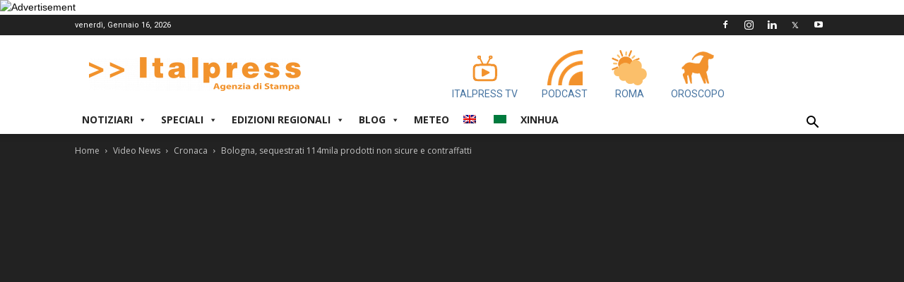

--- FILE ---
content_type: text/html; charset=UTF-8
request_url: https://www.italpress.com/bologna-sequestrati-114mila-prodotti-non-sicure-e-contraffatti/
body_size: 28235
content:
<!doctype html >
<!--[if IE 8]>    <html class="ie8" lang="en"> <![endif]-->
<!--[if IE 9]>    <html class="ie9" lang="en"> <![endif]-->
<!--[if gt IE 8]><!--> <html lang="it-IT"> <!--<![endif]-->
<head>
<!-- Quantcast Choice. Consent Manager Tag v2.0 (for TCF 2.0) -->
<script type="text/javascript" async=true>
(function() {
var host = window.location.hostname;
var element = document.createElement('script');
var firstScript = document.getElementsByTagName('script')[0];
var url = 'https://quantcast.mgr.consensu.org'
.concat('/choice/', 'LhCv58v2_m_AK', '/', host, '/choice.js')
var uspTries = 0;
var uspTriesLimit = 3;
element.async = true;
element.type = 'text/javascript';
element.src = url;
firstScript.parentNode.insertBefore(element, firstScript);
function makeStub() {
var TCF_LOCATOR_NAME = '__tcfapiLocator';
var queue = [];
var win = window;
var cmpFrame;
function addFrame() {
var doc = win.document;
var otherCMP = !!(win.frames[TCF_LOCATOR_NAME]);
if (!otherCMP) {
if (doc.body) {
var iframe = doc.createElement('iframe');
iframe.style.cssText = 'display:none';
iframe.name = TCF_LOCATOR_NAME;
doc.body.appendChild(iframe);
} else {
setTimeout(addFrame, 5);
}
}
return !otherCMP;
}
function tcfAPIHandler() {
var gdprApplies;
var args = arguments;
if (!args.length) {
return queue;
} else if (args[0] === 'setGdprApplies') {
if (
args.length > 3 &&
args[2] === 2 &&
typeof args[3] === 'boolean'
) {
gdprApplies = args[3];
if (typeof args[2] === 'function') {
args[2]('set', true);
}
}
} else if (args[0] === 'ping') {
var retr = {
gdprApplies: gdprApplies,
cmpLoaded: false,
cmpStatus: 'stub'
};
if (typeof args[2] === 'function') {
args[2](retr);
}
} else {
queue.push(args);
}
}
function postMessageEventHandler(event) {
var msgIsString = typeof event.data === 'string';
var json = {};
try {
if (msgIsString) {
json = JSON.parse(event.data);
} else {
json = event.data;
}
} catch (ignore) {}
var payload = json.__tcfapiCall;
if (payload) {
window.__tcfapi(
payload.command,
payload.version,
function(retValue, success) {
var returnMsg = {
__tcfapiReturn: {
returnValue: retValue,
success: success,
callId: payload.callId
}
};
if (msgIsString) {
returnMsg = JSON.stringify(returnMsg);
}
if (event && event.source && event.source.postMessage) {
event.source.postMessage(returnMsg, '*');
}
},
payload.parameter
);
}
}
while (win) {
try {
if (win.frames[TCF_LOCATOR_NAME]) {
cmpFrame = win;
break;
}
} catch (ignore) {}
if (win === window.top) {
break;
}
win = win.parent;
}
if (!cmpFrame) {
addFrame();
win.__tcfapi = tcfAPIHandler;
win.addEventListener('message', postMessageEventHandler, false);
}
};
makeStub();
var uspStubFunction = function() {
var arg = arguments;
if (typeof window.__uspapi !== uspStubFunction) {
setTimeout(function() {
if (typeof window.__uspapi !== 'undefined') {
window.__uspapi.apply(window.__uspapi, arg);
}
}, 500);
}
};
var checkIfUspIsReady = function() {
uspTries++;
if (window.__uspapi === uspStubFunction && uspTries < uspTriesLimit) {
console.warn('USP is not accessible');
} else {
clearInterval(uspInterval);
}
};
if (typeof window.__uspapi === 'undefined') {
window.__uspapi = uspStubFunction;
var uspInterval = setInterval(checkIfUspIsReady, 6000);
}
})();
</script>
<!-- End Quantcast Choice. Consent Manager Tag v2.0 (for TCF 2.0) -->
<!-- Start of Linkedin Script 
<script type="text/javascript">
_linkedin_partner_id = "3493705";
window._linkedin_data_partner_ids = window._linkedin_data_partner_ids || [];
window._linkedin_data_partner_ids.push(_linkedin_partner_id);
</script><script type="text/javascript">
(function(){var s = document.getElementsByTagName("script")[0];
var b = document.createElement("script");
b.type = "text/javascript";b.async = true;
b.src = "https://snap.licdn.com/li.lms-analytics/insight.min.js";
s.parentNode.insertBefore(b, s);})();
</script>
<noscript>
<img height="1" width="1" style="display:none;" alt="" src="https://px.ads.linkedin.com/collect/?pid=3493705&fmt=gif" />
</noscript>
End of Linkedin Script -->
<!-- Google tag (gtag.js) -->
<script async src="https://www.googletagmanager.com/gtag/js?id=G-XDJJDW4DY7"></script>
<script>
window.dataLayer = window.dataLayer || [];
function gtag(){dataLayer.push(arguments);}
gtag('js', new Date());
gtag('config', 'G-XDJJDW4DY7');
</script>
<meta charset="UTF-8" />
<meta name="viewport" content="width=device-width, initial-scale=1.0">
<link rel="pingback" href="" />
<meta name='robots' content='index, follow, max-image-preview:large, max-snippet:-1, max-video-preview:-1' />
<meta property="og:image" content="https://video.italpress.com/play/player/poster/7DxQ?size=website" /><link rel="icon" type="image/png" href="https://www.italpress.com/wp-content/uploads/2019/09/favicon.ico">
<!-- This site is optimized with the Yoast SEO plugin v26.7 - https://yoast.com/wordpress/plugins/seo/ -->
<title>Bologna, sequestrati 114mila prodotti non sicure e contraffatti Agenzia di stampa Italpress - Italpress</title>
<meta name="description" content="L&#039;Italpress è un&#039;agenzia di stampa italiana a carattere nazionale. Direttore responsabile Gaspare Borsellino. Direttore editoriale Italo Cucci." />
<link rel="canonical" href="https://www.italpress.com/bologna-sequestrati-114mila-prodotti-non-sicure-e-contraffatti/" />
<meta property="og:locale" content="it_IT" />
<meta property="og:type" content="article" />
<meta property="og:title" content="Bologna, sequestrati 114mila prodotti non sicure e contraffatti Agenzia di stampa Italpress - Italpress" />
<meta property="og:description" content="L&#039;Italpress è un&#039;agenzia di stampa italiana a carattere nazionale. Direttore responsabile Gaspare Borsellino. Direttore editoriale Italo Cucci." />
<meta property="og:url" content="https://www.italpress.com/bologna-sequestrati-114mila-prodotti-non-sicure-e-contraffatti/" />
<meta property="og:site_name" content="Italpress" />
<meta property="article:publisher" content="https://www.facebook.com/Italpress/" />
<meta property="article:published_time" content="2023-10-25T07:39:52+00:00" />
<meta property="og:image" content="https://video.italpress.com/play/player/poster/7DxQ?size=website" />
<meta name="author" content="italpresswp" />
<meta name="twitter:card" content="summary_large_image" />
<meta name="twitter:image" content="https://video.italpress.com/play/player/poster/7DxQ?size=website" />
<meta name="twitter:creator" content="@italpress" />
<meta name="twitter:site" content="@italpress" />
<meta name="twitter:label1" content="Scritto da" />
<meta name="twitter:data1" content="italpresswp" />
<script type="application/ld+json" class="yoast-schema-graph">{"@context":"https://schema.org","@graph":[{"@type":"Article","@id":"https://www.italpress.com/bologna-sequestrati-114mila-prodotti-non-sicure-e-contraffatti/#article","isPartOf":{"@id":"https://www.italpress.com/bologna-sequestrati-114mila-prodotti-non-sicure-e-contraffatti/"},"author":{"name":"italpresswp","@id":"https://www.italpress.com/#/schema/person/f636b51ee5a6e7ff6086aff227f07f1d"},"headline":"Bologna, sequestrati 114mila prodotti non sicure e contraffatti","datePublished":"2023-10-25T07:39:52+00:00","mainEntityOfPage":{"@id":"https://www.italpress.com/bologna-sequestrati-114mila-prodotti-non-sicure-e-contraffatti/"},"wordCount":35,"publisher":{"@id":"https://www.italpress.com/#organization"},"image":["https://video.italpress.com/play/player/poster/7DxQ?size=website"],"thumbnailUrl":"https://video.italpress.com/play/player/poster/7DxQ?size=website","articleSection":["Cronaca","Emilia Romagna","Pillole"],"inLanguage":"it-IT"},{"@type":"WebPage","@id":"https://www.italpress.com/bologna-sequestrati-114mila-prodotti-non-sicure-e-contraffatti/","url":"https://www.italpress.com/bologna-sequestrati-114mila-prodotti-non-sicure-e-contraffatti/","name":"Bologna, sequestrati 114mila prodotti non sicure e contraffatti Agenzia di stampa Italpress - Italpress","isPartOf":{"@id":"https://www.italpress.com/#website"},"primaryImageOfPage":"https://video.italpress.com/play/player/poster/7DxQ?size=website","image":["https://video.italpress.com/play/player/poster/7DxQ?size=website"],"thumbnailUrl":"https://video.italpress.com/play/player/poster/7DxQ?size=website","datePublished":"2023-10-25T07:39:52+00:00","description":"L'Italpress è un'agenzia di stampa italiana a carattere nazionale. Direttore responsabile Gaspare Borsellino. Direttore editoriale Italo Cucci.","breadcrumb":{"@id":"https://www.italpress.com/bologna-sequestrati-114mila-prodotti-non-sicure-e-contraffatti/#breadcrumb"},"inLanguage":"it-IT","potentialAction":[{"@type":"ReadAction","target":["https://www.italpress.com/bologna-sequestrati-114mila-prodotti-non-sicure-e-contraffatti/"]}]},{"@type":"ImageObject","inLanguage":"it-IT","@id":"https://www.italpress.com/bologna-sequestrati-114mila-prodotti-non-sicure-e-contraffatti/#primaryimage","url":"https://video.italpress.com/play/player/poster/7DxQ?size=website","contentUrl":"https://video.italpress.com/play/player/poster/7DxQ?size=website","caption":"Bologna, sequestrati 114mila prodotti non sicure e contraffatti"},{"@type":"BreadcrumbList","@id":"https://www.italpress.com/bologna-sequestrati-114mila-prodotti-non-sicure-e-contraffatti/#breadcrumb","itemListElement":[{"@type":"ListItem","position":1,"name":"Home","item":"https://www.italpress.com/"},{"@type":"ListItem","position":2,"name":"Bologna, sequestrati 114mila prodotti non sicure e contraffatti"}]},{"@type":"WebSite","@id":"https://www.italpress.com/#website","url":"https://www.italpress.com/","name":"Italpress","description":"Agenzia di Stampa Italpress","publisher":{"@id":"https://www.italpress.com/#organization"},"potentialAction":[{"@type":"SearchAction","target":{"@type":"EntryPoint","urlTemplate":"https://www.italpress.com/?s={search_term_string}"},"query-input":{"@type":"PropertyValueSpecification","valueRequired":true,"valueName":"search_term_string"}}],"inLanguage":"it-IT"},{"@type":"Organization","@id":"https://www.italpress.com/#organization","name":"Agenzia di Stampa Italpress","url":"https://www.italpress.com/","logo":{"@type":"ImageObject","inLanguage":"it-IT","@id":"https://www.italpress.com/#/schema/logo/image/","url":"https://www.italpress.com/wp-content/uploads/2019/09/logo-italpress-304.png","contentUrl":"https://www.italpress.com/wp-content/uploads/2019/09/logo-italpress-304.png","width":304,"height":82,"caption":"Agenzia di Stampa Italpress"},"image":{"@id":"https://www.italpress.com/#/schema/logo/image/"},"sameAs":["https://www.facebook.com/Italpress/","https://x.com/italpress","https://instagram.com/agenzia_di_stampa_italpress/","http://www.linkedin.com/company/2902583?trk=tyah"]},{"@type":"Person","@id":"https://www.italpress.com/#/schema/person/f636b51ee5a6e7ff6086aff227f07f1d","name":"italpresswp","image":{"@type":"ImageObject","inLanguage":"it-IT","@id":"https://www.italpress.com/#/schema/person/image/","url":"https://secure.gravatar.com/avatar/1deae3fb15734c003166b8a6deac4682d200035f32ea1abd7b9aca0679a080de?s=96&d=mm&r=g","contentUrl":"https://secure.gravatar.com/avatar/1deae3fb15734c003166b8a6deac4682d200035f32ea1abd7b9aca0679a080de?s=96&d=mm&r=g","caption":"italpresswp"},"url":"https://www.italpress.com/author/italpresswp/"}]}</script>
<!-- / Yoast SEO plugin. -->
<link rel='dns-prefetch' href='//vjs.zencdn.net' />
<link rel='dns-prefetch' href='//fonts.googleapis.com' />
<link rel="alternate" type="application/rss+xml" title="Italpress &raquo; Feed" href="https://www.italpress.com/feed/" />
<link rel="alternate" type="application/rss+xml" title="Italpress &raquo; Feed dei commenti" href="https://www.italpress.com/comments/feed/" />
<link rel="alternate" title="oEmbed (JSON)" type="application/json+oembed" href="https://www.italpress.com/wp-json/oembed/1.0/embed?url=https%3A%2F%2Fwww.italpress.com%2Fbologna-sequestrati-114mila-prodotti-non-sicure-e-contraffatti%2F" />
<link rel="alternate" title="oEmbed (XML)" type="text/xml+oembed" href="https://www.italpress.com/wp-json/oembed/1.0/embed?url=https%3A%2F%2Fwww.italpress.com%2Fbologna-sequestrati-114mila-prodotti-non-sicure-e-contraffatti%2F&#038;format=xml" />
<style>
.lazyload,
.lazyloading {
max-width: 100%;
}
</style>
<style id='wp-img-auto-sizes-contain-inline-css' type='text/css'>
img:is([sizes=auto i],[sizes^="auto," i]){contain-intrinsic-size:3000px 1500px}
/*# sourceURL=wp-img-auto-sizes-contain-inline-css */
</style>
<style id='wp-block-library-inline-css' type='text/css'>
:root{--wp-block-synced-color:#7a00df;--wp-block-synced-color--rgb:122,0,223;--wp-bound-block-color:var(--wp-block-synced-color);--wp-editor-canvas-background:#ddd;--wp-admin-theme-color:#007cba;--wp-admin-theme-color--rgb:0,124,186;--wp-admin-theme-color-darker-10:#006ba1;--wp-admin-theme-color-darker-10--rgb:0,107,160.5;--wp-admin-theme-color-darker-20:#005a87;--wp-admin-theme-color-darker-20--rgb:0,90,135;--wp-admin-border-width-focus:2px}@media (min-resolution:192dpi){:root{--wp-admin-border-width-focus:1.5px}}.wp-element-button{cursor:pointer}:root .has-very-light-gray-background-color{background-color:#eee}:root .has-very-dark-gray-background-color{background-color:#313131}:root .has-very-light-gray-color{color:#eee}:root .has-very-dark-gray-color{color:#313131}:root .has-vivid-green-cyan-to-vivid-cyan-blue-gradient-background{background:linear-gradient(135deg,#00d084,#0693e3)}:root .has-purple-crush-gradient-background{background:linear-gradient(135deg,#34e2e4,#4721fb 50%,#ab1dfe)}:root .has-hazy-dawn-gradient-background{background:linear-gradient(135deg,#faaca8,#dad0ec)}:root .has-subdued-olive-gradient-background{background:linear-gradient(135deg,#fafae1,#67a671)}:root .has-atomic-cream-gradient-background{background:linear-gradient(135deg,#fdd79a,#004a59)}:root .has-nightshade-gradient-background{background:linear-gradient(135deg,#330968,#31cdcf)}:root .has-midnight-gradient-background{background:linear-gradient(135deg,#020381,#2874fc)}:root{--wp--preset--font-size--normal:16px;--wp--preset--font-size--huge:42px}.has-regular-font-size{font-size:1em}.has-larger-font-size{font-size:2.625em}.has-normal-font-size{font-size:var(--wp--preset--font-size--normal)}.has-huge-font-size{font-size:var(--wp--preset--font-size--huge)}.has-text-align-center{text-align:center}.has-text-align-left{text-align:left}.has-text-align-right{text-align:right}.has-fit-text{white-space:nowrap!important}#end-resizable-editor-section{display:none}.aligncenter{clear:both}.items-justified-left{justify-content:flex-start}.items-justified-center{justify-content:center}.items-justified-right{justify-content:flex-end}.items-justified-space-between{justify-content:space-between}.screen-reader-text{border:0;clip-path:inset(50%);height:1px;margin:-1px;overflow:hidden;padding:0;position:absolute;width:1px;word-wrap:normal!important}.screen-reader-text:focus{background-color:#ddd;clip-path:none;color:#444;display:block;font-size:1em;height:auto;left:5px;line-height:normal;padding:15px 23px 14px;text-decoration:none;top:5px;width:auto;z-index:100000}html :where(.has-border-color){border-style:solid}html :where([style*=border-top-color]){border-top-style:solid}html :where([style*=border-right-color]){border-right-style:solid}html :where([style*=border-bottom-color]){border-bottom-style:solid}html :where([style*=border-left-color]){border-left-style:solid}html :where([style*=border-width]){border-style:solid}html :where([style*=border-top-width]){border-top-style:solid}html :where([style*=border-right-width]){border-right-style:solid}html :where([style*=border-bottom-width]){border-bottom-style:solid}html :where([style*=border-left-width]){border-left-style:solid}html :where(img[class*=wp-image-]){height:auto;max-width:100%}:where(figure){margin:0 0 1em}html :where(.is-position-sticky){--wp-admin--admin-bar--position-offset:var(--wp-admin--admin-bar--height,0px)}@media screen and (max-width:600px){html :where(.is-position-sticky){--wp-admin--admin-bar--position-offset:0px}}
/*# sourceURL=wp-block-library-inline-css */
</style><style id='global-styles-inline-css' type='text/css'>
:root{--wp--preset--aspect-ratio--square: 1;--wp--preset--aspect-ratio--4-3: 4/3;--wp--preset--aspect-ratio--3-4: 3/4;--wp--preset--aspect-ratio--3-2: 3/2;--wp--preset--aspect-ratio--2-3: 2/3;--wp--preset--aspect-ratio--16-9: 16/9;--wp--preset--aspect-ratio--9-16: 9/16;--wp--preset--color--black: #000000;--wp--preset--color--cyan-bluish-gray: #abb8c3;--wp--preset--color--white: #ffffff;--wp--preset--color--pale-pink: #f78da7;--wp--preset--color--vivid-red: #cf2e2e;--wp--preset--color--luminous-vivid-orange: #ff6900;--wp--preset--color--luminous-vivid-amber: #fcb900;--wp--preset--color--light-green-cyan: #7bdcb5;--wp--preset--color--vivid-green-cyan: #00d084;--wp--preset--color--pale-cyan-blue: #8ed1fc;--wp--preset--color--vivid-cyan-blue: #0693e3;--wp--preset--color--vivid-purple: #9b51e0;--wp--preset--gradient--vivid-cyan-blue-to-vivid-purple: linear-gradient(135deg,rgb(6,147,227) 0%,rgb(155,81,224) 100%);--wp--preset--gradient--light-green-cyan-to-vivid-green-cyan: linear-gradient(135deg,rgb(122,220,180) 0%,rgb(0,208,130) 100%);--wp--preset--gradient--luminous-vivid-amber-to-luminous-vivid-orange: linear-gradient(135deg,rgb(252,185,0) 0%,rgb(255,105,0) 100%);--wp--preset--gradient--luminous-vivid-orange-to-vivid-red: linear-gradient(135deg,rgb(255,105,0) 0%,rgb(207,46,46) 100%);--wp--preset--gradient--very-light-gray-to-cyan-bluish-gray: linear-gradient(135deg,rgb(238,238,238) 0%,rgb(169,184,195) 100%);--wp--preset--gradient--cool-to-warm-spectrum: linear-gradient(135deg,rgb(74,234,220) 0%,rgb(151,120,209) 20%,rgb(207,42,186) 40%,rgb(238,44,130) 60%,rgb(251,105,98) 80%,rgb(254,248,76) 100%);--wp--preset--gradient--blush-light-purple: linear-gradient(135deg,rgb(255,206,236) 0%,rgb(152,150,240) 100%);--wp--preset--gradient--blush-bordeaux: linear-gradient(135deg,rgb(254,205,165) 0%,rgb(254,45,45) 50%,rgb(107,0,62) 100%);--wp--preset--gradient--luminous-dusk: linear-gradient(135deg,rgb(255,203,112) 0%,rgb(199,81,192) 50%,rgb(65,88,208) 100%);--wp--preset--gradient--pale-ocean: linear-gradient(135deg,rgb(255,245,203) 0%,rgb(182,227,212) 50%,rgb(51,167,181) 100%);--wp--preset--gradient--electric-grass: linear-gradient(135deg,rgb(202,248,128) 0%,rgb(113,206,126) 100%);--wp--preset--gradient--midnight: linear-gradient(135deg,rgb(2,3,129) 0%,rgb(40,116,252) 100%);--wp--preset--font-size--small: 11px;--wp--preset--font-size--medium: 20px;--wp--preset--font-size--large: 32px;--wp--preset--font-size--x-large: 42px;--wp--preset--font-size--regular: 15px;--wp--preset--font-size--larger: 50px;--wp--preset--spacing--20: 0.44rem;--wp--preset--spacing--30: 0.67rem;--wp--preset--spacing--40: 1rem;--wp--preset--spacing--50: 1.5rem;--wp--preset--spacing--60: 2.25rem;--wp--preset--spacing--70: 3.38rem;--wp--preset--spacing--80: 5.06rem;--wp--preset--shadow--natural: 6px 6px 9px rgba(0, 0, 0, 0.2);--wp--preset--shadow--deep: 12px 12px 50px rgba(0, 0, 0, 0.4);--wp--preset--shadow--sharp: 6px 6px 0px rgba(0, 0, 0, 0.2);--wp--preset--shadow--outlined: 6px 6px 0px -3px rgb(255, 255, 255), 6px 6px rgb(0, 0, 0);--wp--preset--shadow--crisp: 6px 6px 0px rgb(0, 0, 0);}:where(.is-layout-flex){gap: 0.5em;}:where(.is-layout-grid){gap: 0.5em;}body .is-layout-flex{display: flex;}.is-layout-flex{flex-wrap: wrap;align-items: center;}.is-layout-flex > :is(*, div){margin: 0;}body .is-layout-grid{display: grid;}.is-layout-grid > :is(*, div){margin: 0;}:where(.wp-block-columns.is-layout-flex){gap: 2em;}:where(.wp-block-columns.is-layout-grid){gap: 2em;}:where(.wp-block-post-template.is-layout-flex){gap: 1.25em;}:where(.wp-block-post-template.is-layout-grid){gap: 1.25em;}.has-black-color{color: var(--wp--preset--color--black) !important;}.has-cyan-bluish-gray-color{color: var(--wp--preset--color--cyan-bluish-gray) !important;}.has-white-color{color: var(--wp--preset--color--white) !important;}.has-pale-pink-color{color: var(--wp--preset--color--pale-pink) !important;}.has-vivid-red-color{color: var(--wp--preset--color--vivid-red) !important;}.has-luminous-vivid-orange-color{color: var(--wp--preset--color--luminous-vivid-orange) !important;}.has-luminous-vivid-amber-color{color: var(--wp--preset--color--luminous-vivid-amber) !important;}.has-light-green-cyan-color{color: var(--wp--preset--color--light-green-cyan) !important;}.has-vivid-green-cyan-color{color: var(--wp--preset--color--vivid-green-cyan) !important;}.has-pale-cyan-blue-color{color: var(--wp--preset--color--pale-cyan-blue) !important;}.has-vivid-cyan-blue-color{color: var(--wp--preset--color--vivid-cyan-blue) !important;}.has-vivid-purple-color{color: var(--wp--preset--color--vivid-purple) !important;}.has-black-background-color{background-color: var(--wp--preset--color--black) !important;}.has-cyan-bluish-gray-background-color{background-color: var(--wp--preset--color--cyan-bluish-gray) !important;}.has-white-background-color{background-color: var(--wp--preset--color--white) !important;}.has-pale-pink-background-color{background-color: var(--wp--preset--color--pale-pink) !important;}.has-vivid-red-background-color{background-color: var(--wp--preset--color--vivid-red) !important;}.has-luminous-vivid-orange-background-color{background-color: var(--wp--preset--color--luminous-vivid-orange) !important;}.has-luminous-vivid-amber-background-color{background-color: var(--wp--preset--color--luminous-vivid-amber) !important;}.has-light-green-cyan-background-color{background-color: var(--wp--preset--color--light-green-cyan) !important;}.has-vivid-green-cyan-background-color{background-color: var(--wp--preset--color--vivid-green-cyan) !important;}.has-pale-cyan-blue-background-color{background-color: var(--wp--preset--color--pale-cyan-blue) !important;}.has-vivid-cyan-blue-background-color{background-color: var(--wp--preset--color--vivid-cyan-blue) !important;}.has-vivid-purple-background-color{background-color: var(--wp--preset--color--vivid-purple) !important;}.has-black-border-color{border-color: var(--wp--preset--color--black) !important;}.has-cyan-bluish-gray-border-color{border-color: var(--wp--preset--color--cyan-bluish-gray) !important;}.has-white-border-color{border-color: var(--wp--preset--color--white) !important;}.has-pale-pink-border-color{border-color: var(--wp--preset--color--pale-pink) !important;}.has-vivid-red-border-color{border-color: var(--wp--preset--color--vivid-red) !important;}.has-luminous-vivid-orange-border-color{border-color: var(--wp--preset--color--luminous-vivid-orange) !important;}.has-luminous-vivid-amber-border-color{border-color: var(--wp--preset--color--luminous-vivid-amber) !important;}.has-light-green-cyan-border-color{border-color: var(--wp--preset--color--light-green-cyan) !important;}.has-vivid-green-cyan-border-color{border-color: var(--wp--preset--color--vivid-green-cyan) !important;}.has-pale-cyan-blue-border-color{border-color: var(--wp--preset--color--pale-cyan-blue) !important;}.has-vivid-cyan-blue-border-color{border-color: var(--wp--preset--color--vivid-cyan-blue) !important;}.has-vivid-purple-border-color{border-color: var(--wp--preset--color--vivid-purple) !important;}.has-vivid-cyan-blue-to-vivid-purple-gradient-background{background: var(--wp--preset--gradient--vivid-cyan-blue-to-vivid-purple) !important;}.has-light-green-cyan-to-vivid-green-cyan-gradient-background{background: var(--wp--preset--gradient--light-green-cyan-to-vivid-green-cyan) !important;}.has-luminous-vivid-amber-to-luminous-vivid-orange-gradient-background{background: var(--wp--preset--gradient--luminous-vivid-amber-to-luminous-vivid-orange) !important;}.has-luminous-vivid-orange-to-vivid-red-gradient-background{background: var(--wp--preset--gradient--luminous-vivid-orange-to-vivid-red) !important;}.has-very-light-gray-to-cyan-bluish-gray-gradient-background{background: var(--wp--preset--gradient--very-light-gray-to-cyan-bluish-gray) !important;}.has-cool-to-warm-spectrum-gradient-background{background: var(--wp--preset--gradient--cool-to-warm-spectrum) !important;}.has-blush-light-purple-gradient-background{background: var(--wp--preset--gradient--blush-light-purple) !important;}.has-blush-bordeaux-gradient-background{background: var(--wp--preset--gradient--blush-bordeaux) !important;}.has-luminous-dusk-gradient-background{background: var(--wp--preset--gradient--luminous-dusk) !important;}.has-pale-ocean-gradient-background{background: var(--wp--preset--gradient--pale-ocean) !important;}.has-electric-grass-gradient-background{background: var(--wp--preset--gradient--electric-grass) !important;}.has-midnight-gradient-background{background: var(--wp--preset--gradient--midnight) !important;}.has-small-font-size{font-size: var(--wp--preset--font-size--small) !important;}.has-medium-font-size{font-size: var(--wp--preset--font-size--medium) !important;}.has-large-font-size{font-size: var(--wp--preset--font-size--large) !important;}.has-x-large-font-size{font-size: var(--wp--preset--font-size--x-large) !important;}
/*# sourceURL=global-styles-inline-css */
</style>
<style id='classic-theme-styles-inline-css' type='text/css'>
/*! This file is auto-generated */
.wp-block-button__link{color:#fff;background-color:#32373c;border-radius:9999px;box-shadow:none;text-decoration:none;padding:calc(.667em + 2px) calc(1.333em + 2px);font-size:1.125em}.wp-block-file__button{background:#32373c;color:#fff;text-decoration:none}
/*# sourceURL=/wp-includes/css/classic-themes.min.css */
</style>
<!-- <link rel='stylesheet' id='wp-components-css' href='https://www.italpress.com/wp-includes/css/dist/components/style.min.css?ver=6.9' type='text/css' media='all' /> -->
<!-- <link rel='stylesheet' id='wp-preferences-css' href='https://www.italpress.com/wp-includes/css/dist/preferences/style.min.css?ver=6.9' type='text/css' media='all' /> -->
<!-- <link rel='stylesheet' id='wp-block-editor-css' href='https://www.italpress.com/wp-includes/css/dist/block-editor/style.min.css?ver=6.9' type='text/css' media='all' /> -->
<!-- <link rel='stylesheet' id='popup-maker-block-library-style-css' href='https://www.italpress.com/wp-content/plugins/popup-maker/dist/packages/block-library-style.css?ver=dbea705cfafe089d65f1' type='text/css' media='all' /> -->
<!-- <link rel='stylesheet' id='dc-feed-youtube-css-css' href='https://www.italpress.com/wp-content/plugins/dc-feed-youtube/css/feed-youtube.css?ver=1.0.0' type='text/css' media='all' /> -->
<!-- <link rel='stylesheet' id='oroscopo-css-css' href='https://www.italpress.com/wp-content/plugins/dc-italpress-oroscopo/css/oroscopo.css?ver=1.0.0' type='text/css' media='all' /> -->
<!-- <link rel='stylesheet' id='td-plugin-framework-css' href='https://www.italpress.com/wp-content/plugins/td-api-plugin/css/style.css?ver=6.9' type='text/css' media='all' /> -->
<!-- <link rel='stylesheet' id='megamenu-css' href='https://www.italpress.com/wp-content/uploads/maxmegamenu/style.css?ver=8844e2' type='text/css' media='all' /> -->
<!-- <link rel='stylesheet' id='dashicons-css' href='https://www.italpress.com/wp-includes/css/dashicons.min.css?ver=6.9' type='text/css' media='all' /> -->
<link rel="stylesheet" type="text/css" href="//www.italpress.com/wp-content/cache/wpfc-minified/lbdngc1h/7ugjw.css" media="all"/>
<link rel='stylesheet' id='videojs-style-css' href='https://vjs.zencdn.net/5.8.0/video-js.css?ver=6.9' type='text/css' media='all' />
<!-- <link rel='stylesheet' id='videojs.ads-css' href='https://www.italpress.com/wp-content/themes/Newspaper-child/videojs/videojs.ads.css?ver=5.8.0' type='text/css' media='all' /> -->
<!-- <link rel='stylesheet' id='videojs.ima-css' href='https://www.italpress.com/wp-content/themes/Newspaper-child/videojs/videojs.ima.css?ver=5.8.0' type='text/css' media='all' /> -->
<!-- <link rel='stylesheet' id='video-slider-css-css' href='https://www.italpress.com/wp-content/themes/Newspaper-child/video-slider/video-slider.css?ver=1.0.0' type='text/css' media='all' /> -->
<!-- <link rel='stylesheet' id='td-plugin-multi-purpose-css' href='https://www.italpress.com/wp-content/plugins/td-composer/td-multi-purpose/style.css?ver=87aa69b3a2aab340715eee6578a06159' type='text/css' media='all' /> -->
<link rel="stylesheet" type="text/css" href="//www.italpress.com/wp-content/cache/wpfc-minified/g0v2ozyu/7ugjw.css" media="all"/>
<link rel='stylesheet' id='google-fonts-style-css' href='https://fonts.googleapis.com/css?family=Roboto%3A300%2C400%2C400italic%2C500%2C500italic%2C700%2C900%7COpen+Sans%3A300italic%2C400%2C400italic%2C600%2C600italic%2C700&#038;ver=9.7.2' type='text/css' media='all' />
<!-- <link rel='stylesheet' id='td-theme-css' href='https://www.italpress.com/wp-content/themes/Newspaper/style.css?ver=9.7.2' type='text/css' media='all' /> -->
<link rel="stylesheet" type="text/css" href="//www.italpress.com/wp-content/cache/wpfc-minified/dh7v2vx4/7ugjw.css" media="all"/>
<style id='td-theme-inline-css' type='text/css'>
@media (max-width: 767px) {
.td-header-desktop-wrap {
display: none;
}
}
@media (min-width: 767px) {
.td-header-mobile-wrap {
display: none;
}
}
/*# sourceURL=td-theme-inline-css */
</style>
<!-- <link rel='stylesheet' id='td-theme-child-css' href='https://www.italpress.com/wp-content/themes/Newspaper-child/style.css?ver=9.7.2c' type='text/css' media='all' /> -->
<!-- <link rel='stylesheet' id='td-legacy-framework-front-style-css' href='https://www.italpress.com/wp-content/plugins/td-composer/legacy/Newspaper/assets/css/td_legacy_main.css?ver=87aa69b3a2aab340715eee6578a06159' type='text/css' media='all' /> -->
<!-- <link rel='stylesheet' id='tdb_front_style-css' href='https://www.italpress.com/wp-content/plugins/td-cloud-library/assets/css/tdb_less_front.css?ver=96be9388232cf6f1e9ad7a3c9f4e9872' type='text/css' media='all' /> -->
<link rel="stylesheet" type="text/css" href="//www.italpress.com/wp-content/cache/wpfc-minified/76rmnsyt/7ugjw.css" media="all"/>
<script src='//www.italpress.com/wp-content/cache/wpfc-minified/qj2mdrhd/7ugjw.js' type="text/javascript"></script>
<!-- <script type="text/javascript" src="https://www.italpress.com/wp-includes/js/jquery/jquery.min.js?ver=3.7.1" id="jquery-core-js"></script> -->
<!-- <script type="text/javascript" defer='defer' src="https://www.italpress.com/wp-includes/js/jquery/jquery-migrate.min.js?ver=3.4.1&#039; defer=&#039;defer" id="jquery-migrate-js"></script> -->
<link rel="https://api.w.org/" href="https://www.italpress.com/wp-json/" /><link rel="alternate" title="JSON" type="application/json" href="https://www.italpress.com/wp-json/wp/v2/posts/398445" /><link rel="EditURI" type="application/rsd+xml" title="RSD" href="https://www.italpress.com/xmlrpc.php?rsd" />
<meta name="generator" content="WordPress 6.9" />
<link rel='shortlink' href='https://www.italpress.com/?p=398445' />
<script>
document.documentElement.className = document.documentElement.className.replace('no-js', 'js');
</script>
<style>
.no-js img.lazyload {
display: none;
}
figure.wp-block-image img.lazyloading {
min-width: 150px;
}
.lazyload,
.lazyloading {
--smush-placeholder-width: 100px;
--smush-placeholder-aspect-ratio: 1/1;
width: var(--smush-image-width, var(--smush-placeholder-width)) !important;
aspect-ratio: var(--smush-image-aspect-ratio, var(--smush-placeholder-aspect-ratio)) !important;
}
.lazyload, .lazyloading {
opacity: 0;
}
.lazyloaded {
opacity: 1;
transition: opacity 400ms;
transition-delay: 0ms;
}
</style>
<script type="text/javascript">
var _gaq = _gaq || [];
_gaq.push(['_setAccount', 'UA-19189316-1']);
_gaq.push(['_setDomainName', 'none']);
_gaq.push(['_setAllowLinker', true]);
_gaq.push(['_trackPageview']);
(function() {
var ga = document.createElement('script'); ga.type = 'text/javascript'; ga.async = true;
ga.src = ('https:' == document.location.protocol ? 'https://ssl' : 'http://www') + '.google-analytics.com/ga.js';
var s = document.getElementsByTagName('script')[0]; s.parentNode.insertBefore(ga, s);
})();
</script>
<script type="text/javascript">
document.write("<IMG SRC=\"https://ad.doubleclick.net/ddm/trackimp/N10030.3752785NETWORKPOPADVERTIS/B23683006.331297576;dc_trk_aid=523170657;dc_trk_cid=106807879;ord=1768546731;dc_lat=;dc_rdid=;tag_for_child_directed_treatment=;tfua=;gdpr=1;gdpr_consent=1;ltd=?\" BORDER=\"0\" HEIGHT=\"1\" WIDTH=\"1\" ALT=\"Advertisement\">");
</script>    <!-- Facebook Pixel Code -->
<script>
!function(f,b,e,v,n,t,s)
{if(f.fbq)return;n=f.fbq=function(){n.callMethod?
n.callMethod.apply(n,arguments):n.queue.push(arguments)};
if(!f._fbq)f._fbq=n;n.push=n;n.loaded=!0;n.version='2.0';
n.queue=[];t=b.createElement(e);t.async=!0;
t.src=v;s=b.getElementsByTagName(e)[0];
s.parentNode.insertBefore(t,s)}(window, document,'script',
'https://connect.facebook.net/en_US/fbevents.js');
fbq('init', '384124952795185');
fbq('track', 'PageView');
</script>
<noscript><img height="1" width="1" style="display:none" src="https://www.facebook.com/tr?id=384124952795185&ev=PageView&noscript=1" /></noscript>
<!-- End Facebook Pixel Code -->
<!--[if lt IE 9]><script src="https://cdnjs.cloudflare.com/ajax/libs/html5shiv/3.7.3/html5shiv.js"></script><![endif]-->
<script>
window.tdb_globals = {"wpRestNonce":"080dab19ee","wpRestUrl":"https:\/\/www.italpress.com\/wp-json\/","permalinkStructure":"\/%postname%\/","isAjax":false,"isAdminBarShowing":false,"autoloadScrollPercent":50,"origPostEditUrl":null};
</script>
<script>
window.tdwGlobal = {"adminUrl":"https:\/\/www.italpress.com\/wp-admin\/","wpRestNonce":"080dab19ee","wpRestUrl":"https:\/\/www.italpress.com\/wp-json\/","permalinkStructure":"\/%postname%\/"};
</script>
<!-- JS generated by theme -->
<script>
var tdBlocksArray = []; //here we store all the items for the current page
//td_block class - each ajax block uses a object of this class for requests
function tdBlock() {
this.id = '';
this.block_type = 1; //block type id (1-234 etc)
this.atts = '';
this.td_column_number = '';
this.td_current_page = 1; //
this.post_count = 0; //from wp
this.found_posts = 0; //from wp
this.max_num_pages = 0; //from wp
this.td_filter_value = ''; //current live filter value
this.is_ajax_running = false;
this.td_user_action = ''; // load more or infinite loader (used by the animation)
this.header_color = '';
this.ajax_pagination_infinite_stop = ''; //show load more at page x
}
// td_js_generator - mini detector
(function(){
var htmlTag = document.getElementsByTagName("html")[0];
if ( navigator.userAgent.indexOf("MSIE 10.0") > -1 ) {
htmlTag.className += ' ie10';
}
if ( !!navigator.userAgent.match(/Trident.*rv\:11\./) ) {
htmlTag.className += ' ie11';
}
if ( navigator.userAgent.indexOf("Edge") > -1 ) {
htmlTag.className += ' ieEdge';
}
if ( /(iPad|iPhone|iPod)/g.test(navigator.userAgent) ) {
htmlTag.className += ' td-md-is-ios';
}
var user_agent = navigator.userAgent.toLowerCase();
if ( user_agent.indexOf("android") > -1 ) {
htmlTag.className += ' td-md-is-android';
}
if ( -1 !== navigator.userAgent.indexOf('Mac OS X')  ) {
htmlTag.className += ' td-md-is-os-x';
}
if ( /chrom(e|ium)/.test(navigator.userAgent.toLowerCase()) ) {
htmlTag.className += ' td-md-is-chrome';
}
if ( -1 !== navigator.userAgent.indexOf('Firefox') ) {
htmlTag.className += ' td-md-is-firefox';
}
if ( -1 !== navigator.userAgent.indexOf('Safari') && -1 === navigator.userAgent.indexOf('Chrome') ) {
htmlTag.className += ' td-md-is-safari';
}
if( -1 !== navigator.userAgent.indexOf('IEMobile') ){
htmlTag.className += ' td-md-is-iemobile';
}
})();
var tdLocalCache = {};
( function () {
"use strict";
tdLocalCache = {
data: {},
remove: function (resource_id) {
delete tdLocalCache.data[resource_id];
},
exist: function (resource_id) {
return tdLocalCache.data.hasOwnProperty(resource_id) && tdLocalCache.data[resource_id] !== null;
},
get: function (resource_id) {
return tdLocalCache.data[resource_id];
},
set: function (resource_id, cachedData) {
tdLocalCache.remove(resource_id);
tdLocalCache.data[resource_id] = cachedData;
}
};
})();
var td_viewport_interval_list=[{"limitBottom":767,"sidebarWidth":228},{"limitBottom":1018,"sidebarWidth":300},{"limitBottom":1140,"sidebarWidth":324}];
var td_animation_stack_effect="type0";
var tds_animation_stack=true;
var td_animation_stack_specific_selectors=".entry-thumb, img";
var td_animation_stack_general_selectors=".td-animation-stack img, .td-animation-stack .entry-thumb, .post img";
var tdc_is_installed="yes";
var td_ajax_url="https:\/\/www.italpress.com\/wp-admin\/admin-ajax.php?td_theme_name=Newspaper&v=9.7.2";
var td_get_template_directory_uri="https:\/\/www.italpress.com\/wp-content\/themes\/Newspaper";
var tds_snap_menu="smart_snap_always";
var tds_logo_on_sticky="show_header_logo";
var tds_header_style="";
var td_please_wait="Per favore attendi...";
var td_email_user_pass_incorrect="Utente o password errata!";
var td_email_user_incorrect="Email o Username errati!";
var td_email_incorrect="Email non corretta!";
var tds_more_articles_on_post_enable="";
var tds_more_articles_on_post_time_to_wait="";
var tds_more_articles_on_post_pages_distance_from_top=0;
var tds_theme_color_site_wide="#ff781d";
var tds_smart_sidebar="enabled";
var tdThemeName="Newspaper";
var td_magnific_popup_translation_tPrev="Precedente (Freccia Sinistra)";
var td_magnific_popup_translation_tNext="Successivo (tasto freccia destra)";
var td_magnific_popup_translation_tCounter="%curr% di %total%";
var td_magnific_popup_translation_ajax_tError="Il contenuto di %url% non pu\u00f2 essere caricato.";
var td_magnific_popup_translation_image_tError="L'immagine #%curr% non pu\u00f2 essere caricata";
var tdBlockNonce="dceae4af21";
var tdDateNamesI18n={"month_names":["Gennaio","Febbraio","Marzo","Aprile","Maggio","Giugno","Luglio","Agosto","Settembre","Ottobre","Novembre","Dicembre"],"month_names_short":["Gen","Feb","Mar","Apr","Mag","Giu","Lug","Ago","Set","Ott","Nov","Dic"],"day_names":["domenica","luned\u00ec","marted\u00ec","mercoled\u00ec","gioved\u00ec","venerd\u00ec","sabato"],"day_names_short":["Dom","Lun","Mar","Mer","Gio","Ven","Sab"]};
var td_ad_background_click_link="";
var td_ad_background_click_target="";
</script>
<!-- Header style compiled by theme -->
<style>
.td-header-wrap .black-menu .sf-menu > .current-menu-item > a,
.td-header-wrap .black-menu .sf-menu > .current-menu-ancestor > a,
.td-header-wrap .black-menu .sf-menu > .current-category-ancestor > a,
.td-header-wrap .black-menu .sf-menu > li > a:hover,
.td-header-wrap .black-menu .sf-menu > .sfHover > a,
.td-header-style-12 .td-header-menu-wrap-full,
.sf-menu > .current-menu-item > a:after,
.sf-menu > .current-menu-ancestor > a:after,
.sf-menu > .current-category-ancestor > a:after,
.sf-menu > li:hover > a:after,
.sf-menu > .sfHover > a:after,
.td-header-style-12 .td-affix,
.header-search-wrap .td-drop-down-search:after,
.header-search-wrap .td-drop-down-search .btn:hover,
input[type=submit]:hover,
.td-read-more a,
.td-post-category:hover,
.td-grid-style-1.td-hover-1 .td-big-grid-post:hover .td-post-category,
.td-grid-style-5.td-hover-1 .td-big-grid-post:hover .td-post-category,
.td_top_authors .td-active .td-author-post-count,
.td_top_authors .td-active .td-author-comments-count,
.td_top_authors .td_mod_wrap:hover .td-author-post-count,
.td_top_authors .td_mod_wrap:hover .td-author-comments-count,
.td-404-sub-sub-title a:hover,
.td-search-form-widget .wpb_button:hover,
.td-rating-bar-wrap div,
.td_category_template_3 .td-current-sub-category,
.dropcap,
.td_wrapper_video_playlist .td_video_controls_playlist_wrapper,
.wpb_default,
.wpb_default:hover,
.td-left-smart-list:hover,
.td-right-smart-list:hover,
.woocommerce-checkout .woocommerce input.button:hover,
.woocommerce-page .woocommerce a.button:hover,
.woocommerce-account div.woocommerce .button:hover,
#bbpress-forums button:hover,
.bbp_widget_login .button:hover,
.td-footer-wrapper .td-post-category,
.td-footer-wrapper .widget_product_search input[type="submit"]:hover,
.woocommerce .product a.button:hover,
.woocommerce .product #respond input#submit:hover,
.woocommerce .checkout input#place_order:hover,
.woocommerce .woocommerce.widget .button:hover,
.single-product .product .summary .cart .button:hover,
.woocommerce-cart .woocommerce table.cart .button:hover,
.woocommerce-cart .woocommerce .shipping-calculator-form .button:hover,
.td-next-prev-wrap a:hover,
.td-load-more-wrap a:hover,
.td-post-small-box a:hover,
.page-nav .current,
.page-nav:first-child > div,
.td_category_template_8 .td-category-header .td-category a.td-current-sub-category,
.td_category_template_4 .td-category-siblings .td-category a:hover,
#bbpress-forums .bbp-pagination .current,
#bbpress-forums #bbp-single-user-details #bbp-user-navigation li.current a,
.td-theme-slider:hover .slide-meta-cat a,
a.vc_btn-black:hover,
.td-trending-now-wrapper:hover .td-trending-now-title,
.td-scroll-up,
.td-smart-list-button:hover,
.td-weather-information:before,
.td-weather-week:before,
.td_block_exchange .td-exchange-header:before,
.td_block_big_grid_9.td-grid-style-1 .td-post-category,
.td_block_big_grid_9.td-grid-style-5 .td-post-category,
.td-grid-style-6.td-hover-1 .td-module-thumb:after,
.td-pulldown-syle-2 .td-subcat-dropdown ul:after,
.td_block_template_9 .td-block-title:after,
.td_block_template_15 .td-block-title:before,
div.wpforms-container .wpforms-form div.wpforms-submit-container button[type=submit] {
background-color: #ff781d;
}
.td_block_template_4 .td-related-title .td-cur-simple-item:before {
border-color: #ff781d transparent transparent transparent !important;
}
.woocommerce .woocommerce-message .button:hover,
.woocommerce .woocommerce-error .button:hover,
.woocommerce .woocommerce-info .button:hover {
background-color: #ff781d !important;
}
.td_block_template_4 .td-related-title .td-cur-simple-item,
.td_block_template_3 .td-related-title .td-cur-simple-item,
.td_block_template_9 .td-related-title:after {
background-color: #ff781d;
}
.woocommerce .product .onsale,
.woocommerce.widget .ui-slider .ui-slider-handle {
background: none #ff781d;
}
.woocommerce.widget.widget_layered_nav_filters ul li a {
background: none repeat scroll 0 0 #ff781d !important;
}
a,
cite a:hover,
.td_mega_menu_sub_cats .cur-sub-cat,
.td-mega-span h3 a:hover,
.td_mod_mega_menu:hover .entry-title a,
.header-search-wrap .result-msg a:hover,
.td-header-top-menu .td-drop-down-search .td_module_wrap:hover .entry-title a,
.td-header-top-menu .td-icon-search:hover,
.td-header-wrap .result-msg a:hover,
.top-header-menu li a:hover,
.top-header-menu .current-menu-item > a,
.top-header-menu .current-menu-ancestor > a,
.top-header-menu .current-category-ancestor > a,
.td-social-icon-wrap > a:hover,
.td-header-sp-top-widget .td-social-icon-wrap a:hover,
.td-page-content blockquote p,
.td-post-content blockquote p,
.mce-content-body blockquote p,
.comment-content blockquote p,
.wpb_text_column blockquote p,
.td_block_text_with_title blockquote p,
.td_module_wrap:hover .entry-title a,
.td-subcat-filter .td-subcat-list a:hover,
.td-subcat-filter .td-subcat-dropdown a:hover,
.td_quote_on_blocks,
.dropcap2,
.dropcap3,
.td_top_authors .td-active .td-authors-name a,
.td_top_authors .td_mod_wrap:hover .td-authors-name a,
.td-post-next-prev-content a:hover,
.author-box-wrap .td-author-social a:hover,
.td-author-name a:hover,
.td-author-url a:hover,
.td_mod_related_posts:hover h3 > a,
.td-post-template-11 .td-related-title .td-related-left:hover,
.td-post-template-11 .td-related-title .td-related-right:hover,
.td-post-template-11 .td-related-title .td-cur-simple-item,
.td-post-template-11 .td_block_related_posts .td-next-prev-wrap a:hover,
.comment-reply-link:hover,
.logged-in-as a:hover,
#cancel-comment-reply-link:hover,
.td-search-query,
.td-category-header .td-pulldown-category-filter-link:hover,
.td-category-siblings .td-subcat-dropdown a:hover,
.td-category-siblings .td-subcat-dropdown a.td-current-sub-category,
.widget a:hover,
.td_wp_recentcomments a:hover,
.archive .widget_archive .current,
.archive .widget_archive .current a,
.widget_calendar tfoot a:hover,
.woocommerce a.added_to_cart:hover,
.woocommerce-account .woocommerce-MyAccount-navigation a:hover,
#bbpress-forums li.bbp-header .bbp-reply-content span a:hover,
#bbpress-forums .bbp-forum-freshness a:hover,
#bbpress-forums .bbp-topic-freshness a:hover,
#bbpress-forums .bbp-forums-list li a:hover,
#bbpress-forums .bbp-forum-title:hover,
#bbpress-forums .bbp-topic-permalink:hover,
#bbpress-forums .bbp-topic-started-by a:hover,
#bbpress-forums .bbp-topic-started-in a:hover,
#bbpress-forums .bbp-body .super-sticky li.bbp-topic-title .bbp-topic-permalink,
#bbpress-forums .bbp-body .sticky li.bbp-topic-title .bbp-topic-permalink,
.widget_display_replies .bbp-author-name,
.widget_display_topics .bbp-author-name,
.footer-text-wrap .footer-email-wrap a,
.td-subfooter-menu li a:hover,
.footer-social-wrap a:hover,
a.vc_btn-black:hover,
.td-smart-list-dropdown-wrap .td-smart-list-button:hover,
.td_module_17 .td-read-more a:hover,
.td_module_18 .td-read-more a:hover,
.td_module_19 .td-post-author-name a:hover,
.td-instagram-user a,
.td-pulldown-syle-2 .td-subcat-dropdown:hover .td-subcat-more span,
.td-pulldown-syle-2 .td-subcat-dropdown:hover .td-subcat-more i,
.td-pulldown-syle-3 .td-subcat-dropdown:hover .td-subcat-more span,
.td-pulldown-syle-3 .td-subcat-dropdown:hover .td-subcat-more i,
.td-block-title-wrap .td-wrapper-pulldown-filter .td-pulldown-filter-display-option:hover,
.td-block-title-wrap .td-wrapper-pulldown-filter .td-pulldown-filter-display-option:hover i,
.td-block-title-wrap .td-wrapper-pulldown-filter .td-pulldown-filter-link:hover,
.td-block-title-wrap .td-wrapper-pulldown-filter .td-pulldown-filter-item .td-cur-simple-item,
.td_block_template_2 .td-related-title .td-cur-simple-item,
.td_block_template_5 .td-related-title .td-cur-simple-item,
.td_block_template_6 .td-related-title .td-cur-simple-item,
.td_block_template_7 .td-related-title .td-cur-simple-item,
.td_block_template_8 .td-related-title .td-cur-simple-item,
.td_block_template_9 .td-related-title .td-cur-simple-item,
.td_block_template_10 .td-related-title .td-cur-simple-item,
.td_block_template_11 .td-related-title .td-cur-simple-item,
.td_block_template_12 .td-related-title .td-cur-simple-item,
.td_block_template_13 .td-related-title .td-cur-simple-item,
.td_block_template_14 .td-related-title .td-cur-simple-item,
.td_block_template_15 .td-related-title .td-cur-simple-item,
.td_block_template_16 .td-related-title .td-cur-simple-item,
.td_block_template_17 .td-related-title .td-cur-simple-item,
.td-theme-wrap .sf-menu ul .td-menu-item > a:hover,
.td-theme-wrap .sf-menu ul .sfHover > a,
.td-theme-wrap .sf-menu ul .current-menu-ancestor > a,
.td-theme-wrap .sf-menu ul .current-category-ancestor > a,
.td-theme-wrap .sf-menu ul .current-menu-item > a,
.td_outlined_btn,
.td_block_categories_tags .td-ct-item:hover {
color: #ff781d;
}
a.vc_btn-black.vc_btn_square_outlined:hover,
a.vc_btn-black.vc_btn_outlined:hover,
.td-mega-menu-page .wpb_content_element ul li a:hover,
.td-theme-wrap .td-aj-search-results .td_module_wrap:hover .entry-title a,
.td-theme-wrap .header-search-wrap .result-msg a:hover {
color: #ff781d !important;
}
.td-next-prev-wrap a:hover,
.td-load-more-wrap a:hover,
.td-post-small-box a:hover,
.page-nav .current,
.page-nav:first-child > div,
.td_category_template_8 .td-category-header .td-category a.td-current-sub-category,
.td_category_template_4 .td-category-siblings .td-category a:hover,
#bbpress-forums .bbp-pagination .current,
.post .td_quote_box,
.page .td_quote_box,
a.vc_btn-black:hover,
.td_block_template_5 .td-block-title > *,
.td_outlined_btn {
border-color: #ff781d;
}
.td_wrapper_video_playlist .td_video_currently_playing:after {
border-color: #ff781d !important;
}
.header-search-wrap .td-drop-down-search:before {
border-color: transparent transparent #ff781d transparent;
}
.block-title > span,
.block-title > a,
.block-title > label,
.widgettitle,
.widgettitle:after,
.td-trending-now-title,
.td-trending-now-wrapper:hover .td-trending-now-title,
.wpb_tabs li.ui-tabs-active a,
.wpb_tabs li:hover a,
.vc_tta-container .vc_tta-color-grey.vc_tta-tabs-position-top.vc_tta-style-classic .vc_tta-tabs-container .vc_tta-tab.vc_active > a,
.vc_tta-container .vc_tta-color-grey.vc_tta-tabs-position-top.vc_tta-style-classic .vc_tta-tabs-container .vc_tta-tab:hover > a,
.td_block_template_1 .td-related-title .td-cur-simple-item,
.woocommerce .product .products h2:not(.woocommerce-loop-product__title),
.td-subcat-filter .td-subcat-dropdown:hover .td-subcat-more, 
.td_3D_btn,
.td_shadow_btn,
.td_default_btn,
.td_round_btn, 
.td_outlined_btn:hover {
background-color: #ff781d;
}
.woocommerce div.product .woocommerce-tabs ul.tabs li.active {
background-color: #ff781d !important;
}
.block-title,
.td_block_template_1 .td-related-title,
.wpb_tabs .wpb_tabs_nav,
.vc_tta-container .vc_tta-color-grey.vc_tta-tabs-position-top.vc_tta-style-classic .vc_tta-tabs-container,
.woocommerce div.product .woocommerce-tabs ul.tabs:before {
border-color: #ff781d;
}
.td_block_wrap .td-subcat-item a.td-cur-simple-item {
color: #ff781d;
}
.td-grid-style-4 .entry-title
{
background-color: rgba(255, 120, 29, 0.7);
}
.block-title > span,
.block-title > span > a,
.block-title > a,
.block-title > label,
.widgettitle,
.widgettitle:after,
.td-trending-now-title,
.td-trending-now-wrapper:hover .td-trending-now-title,
.wpb_tabs li.ui-tabs-active a,
.wpb_tabs li:hover a,
.vc_tta-container .vc_tta-color-grey.vc_tta-tabs-position-top.vc_tta-style-classic .vc_tta-tabs-container .vc_tta-tab.vc_active > a,
.vc_tta-container .vc_tta-color-grey.vc_tta-tabs-position-top.vc_tta-style-classic .vc_tta-tabs-container .vc_tta-tab:hover > a,
.td_block_template_1 .td-related-title .td-cur-simple-item,
.woocommerce .product .products h2:not(.woocommerce-loop-product__title),
.td-subcat-filter .td-subcat-dropdown:hover .td-subcat-more,
.td-weather-information:before,
.td-weather-week:before,
.td_block_exchange .td-exchange-header:before,
.td-theme-wrap .td_block_template_3 .td-block-title > *,
.td-theme-wrap .td_block_template_4 .td-block-title > *,
.td-theme-wrap .td_block_template_7 .td-block-title > *,
.td-theme-wrap .td_block_template_9 .td-block-title:after,
.td-theme-wrap .td_block_template_10 .td-block-title::before,
.td-theme-wrap .td_block_template_11 .td-block-title::before,
.td-theme-wrap .td_block_template_11 .td-block-title::after,
.td-theme-wrap .td_block_template_14 .td-block-title,
.td-theme-wrap .td_block_template_15 .td-block-title:before,
.td-theme-wrap .td_block_template_17 .td-block-title:before {
background-color: #262626;
}
.woocommerce div.product .woocommerce-tabs ul.tabs li.active {
background-color: #262626 !important;
}
.block-title,
.td_block_template_1 .td-related-title,
.wpb_tabs .wpb_tabs_nav,
.vc_tta-container .vc_tta-color-grey.vc_tta-tabs-position-top.vc_tta-style-classic .vc_tta-tabs-container,
.woocommerce div.product .woocommerce-tabs ul.tabs:before,
.td-theme-wrap .td_block_template_5 .td-block-title > *,
.td-theme-wrap .td_block_template_17 .td-block-title,
.td-theme-wrap .td_block_template_17 .td-block-title::before {
border-color: #262626;
}
.td-theme-wrap .td_block_template_4 .td-block-title > *:before,
.td-theme-wrap .td_block_template_17 .td-block-title::after {
border-color: #262626 transparent transparent transparent;
}
.td-theme-wrap .td_block_template_4 .td-related-title .td-cur-simple-item:before {
border-color: #262626 transparent transparent transparent !important;
}
.td-theme-wrap .sf-menu .td-normal-menu .td-menu-item > a:hover,
.td-theme-wrap .sf-menu .td-normal-menu .sfHover > a,
.td-theme-wrap .sf-menu .td-normal-menu .current-menu-ancestor > a,
.td-theme-wrap .sf-menu .td-normal-menu .current-category-ancestor > a,
.td-theme-wrap .sf-menu .td-normal-menu .current-menu-item > a {
color: #ff781d;
}
.td-theme-wrap .td_mod_mega_menu:hover .entry-title a,
.td-theme-wrap .sf-menu .td_mega_menu_sub_cats .cur-sub-cat {
color: #ff781d;
}
.td-theme-wrap .sf-menu .td-mega-menu .td-post-category:hover,
.td-theme-wrap .td-mega-menu .td-next-prev-wrap a:hover {
background-color: #ff781d;
}
.td-theme-wrap .td-mega-menu .td-next-prev-wrap a:hover {
border-color: #ff781d;
}
.td-theme-wrap .header-search-wrap .td-drop-down-search .btn:hover {
background-color: #ff781d;
}
.td-theme-wrap .td-aj-search-results .td_module_wrap:hover .entry-title a,
.td-theme-wrap .header-search-wrap .result-msg a:hover {
color: #ff781d !important;
}
.td-menu-background:before,
.td-search-background:before {
background: #333145;
background: -moz-linear-gradient(top, #333145 0%, #ff781d 100%);
background: -webkit-gradient(left top, left bottom, color-stop(0%, #333145), color-stop(100%, #ff781d));
background: -webkit-linear-gradient(top, #333145 0%, #ff781d 100%);
background: -o-linear-gradient(top, #333145 0%, #ff781d 100%);
background: -ms-linear-gradient(top, #333145 0%, #ff781d 100%);
background: linear-gradient(to bottom, #333145 0%, #ff781d 100%);
filter: progid:DXImageTransform.Microsoft.gradient( startColorstr='#333145', endColorstr='#ff781d', GradientType=0 );
}
.td-mobile-content .current-menu-item > a,
.td-mobile-content .current-menu-ancestor > a,
.td-mobile-content .current-category-ancestor > a,
#td-mobile-nav .td-menu-login-section a:hover,
#td-mobile-nav .td-register-section a:hover,
#td-mobile-nav .td-menu-socials-wrap a:hover i,
.td-search-close a:hover i {
color: #ff781d;
}
.td-footer-wrapper,
.td-footer-wrapper .td_block_template_7 .td-block-title > *,
.td-footer-wrapper .td_block_template_17 .td-block-title,
.td-footer-wrapper .td-block-title-wrap .td-wrapper-pulldown-filter {
background-color: #111111;
}
.post .td-post-header .entry-title {
color: #262626;
}
.td_module_15 .entry-title a {
color: #262626;
}
.td-module-meta-info .td-post-author-name a {
color: #262626;
}
.td-footer-wrapper::before {
background-size: cover;
}
.td-footer-wrapper::before {
background-position: center center;
}
.td-footer-wrapper::before {
opacity: 0.1;
}
.top-header-menu > li > a,
.td-weather-top-widget .td-weather-now .td-big-degrees,
.td-weather-top-widget .td-weather-header .td-weather-city,
.td-header-sp-top-menu .td_data_time {
font-family:Roboto;
}
.top-header-menu .menu-item-has-children li a {
font-family:Roboto;
}
ul.sf-menu > .td-menu-item > a,
.td-theme-wrap .td-header-menu-social {
font-family:Roboto;
}
.sf-menu ul .td-menu-item a {
font-family:Roboto;
}
.td_mod_mega_menu .item-details a {
font-family:Roboto;
}
.td_mega_menu_sub_cats .block-mega-child-cats a {
font-family:Roboto;
}
.td-header-wrap .td-logo-text-container .td-logo-text {
font-family:Roboto;
}
.td-header-wrap .td-logo-text-container .td-tagline-text {
font-family:Roboto;
}
.block-title > span,
.block-title > a,
.widgettitle,
.td-trending-now-title,
.wpb_tabs li a,
.vc_tta-container .vc_tta-color-grey.vc_tta-tabs-position-top.vc_tta-style-classic .vc_tta-tabs-container .vc_tta-tab > a,
.td-theme-wrap .td-related-title a,
.woocommerce div.product .woocommerce-tabs ul.tabs li a,
.woocommerce .product .products h2:not(.woocommerce-loop-product__title),
.td-theme-wrap .td-block-title {
font-family:Roboto;
}
.td_module_wrap .td-post-author-name a {
font-family:Roboto;
}
.td-post-date .entry-date {
font-family:Roboto;
}
.td-module-comments a,
.td-post-views span,
.td-post-comments a {
font-family:Roboto;
}
.td-big-grid-meta .td-post-category,
.td_module_wrap .td-post-category,
.td-module-image .td-post-category {
font-family:Roboto;
}
.td-subcat-filter .td-subcat-dropdown a,
.td-subcat-filter .td-subcat-list a,
.td-subcat-filter .td-subcat-dropdown span {
font-family:Roboto;
}
.td-excerpt,
.td_module_14 .td-excerpt {
font-family:Roboto;
}
.td_module_wrap .td-module-title {
font-family:Roboto;
}
.td_block_trending_now .entry-title,
.td-theme-slider .td-module-title,
.td-big-grid-post .entry-title {
font-family:Roboto;
}
#td-mobile-nav,
#td-mobile-nav .wpb_button,
.td-search-wrap-mob {
font-family:Roboto;
}
.post .td-post-header .entry-title {
font-family:Roboto;
}
.td-post-content p,
.td-post-content {
font-family:Roboto;
}
</style>
<script type="application/ld+json">
{
"@context": "http://schema.org",
"@type": "BreadcrumbList",
"itemListElement": [
{
"@type": "ListItem",
"position": 1,
"item": {
"@type": "WebSite",
"@id": "https://www.italpress.com/",
"name": "Home"
}
},
{
"@type": "ListItem",
"position": 2,
"item": {
"@type": "WebPage",
"@id": "https://www.italpress.com/category/video-news/",
"name": "Video News"
}
}
,{
"@type": "ListItem",
"position": 3,
"item": {
"@type": "WebPage",
"@id": "https://www.italpress.com/category/video-news/video-cronaca/",
"name": "Cronaca"                                
}
}
,{
"@type": "ListItem",
"position": 4,
"item": {
"@type": "WebPage",
"@id": "https://www.italpress.com/bologna-sequestrati-114mila-prodotti-non-sicure-e-contraffatti/",
"name": "Bologna, sequestrati 114mila prodotti non sicure e contraffatti"                                
}
}    
]
}
</script>
<!-- FIFU:jsonld:begin -->
<script type="application/ld+json">{"@context":"https://schema.org","@graph":[{"@type":"ImageObject","@id":"https://video.italpress.com/play/player/poster/7DxQ?size=website","url":"https://video.italpress.com/play/player/poster/7DxQ?size=website","contentUrl":"https://video.italpress.com/play/player/poster/7DxQ?size=website","mainEntityOfPage":"https://www.italpress.com/bologna-sequestrati-114mila-prodotti-non-sicure-e-contraffatti/"}]}</script>
<!-- FIFU:jsonld:end -->
<style type="text/css" id="wp-custom-css">
#td-outer-wrap > .tdc-header-wrap > .td-header-wrap.td-header-style-1 {
z-index: 1;
}		</style>
<!-- Button style compiled by theme -->
<style>
.tdm-menu-active-style3 .tdm-header.td-header-wrap .sf-menu > .current-category-ancestor > a,
.tdm-menu-active-style3 .tdm-header.td-header-wrap .sf-menu > .current-menu-ancestor > a,
.tdm-menu-active-style3 .tdm-header.td-header-wrap .sf-menu > .current-menu-item > a,
.tdm-menu-active-style3 .tdm-header.td-header-wrap .sf-menu > .sfHover > a,
.tdm-menu-active-style3 .tdm-header.td-header-wrap .sf-menu > li > a:hover,
.tdm_block_column_content:hover .tdm-col-content-title-url .tdm-title,
.tds-button2 .tdm-btn-text,
.tds-button2 i,
.tds-button5:hover .tdm-btn-text,
.tds-button5:hover i,
.tds-button6 .tdm-btn-text,
.tds-button6 i,
.tdm_block_list .tdm-list-item i,
.tdm_block_pricing .tdm-pricing-feature i,
.tdm-social-item i {
color: #ff781d;
}
.tdm-menu-active-style5 .td-header-menu-wrap .sf-menu > .current-menu-item > a,
.tdm-menu-active-style5 .td-header-menu-wrap .sf-menu > .current-menu-ancestor > a,
.tdm-menu-active-style5 .td-header-menu-wrap .sf-menu > .current-category-ancestor > a,
.tdm-menu-active-style5 .td-header-menu-wrap .sf-menu > li > a:hover,
.tdm-menu-active-style5 .td-header-menu-wrap .sf-menu > .sfHover > a,
.tds-button1,
.tds-button6:after,
.tds-title2 .tdm-title-line:after,
.tds-title3 .tdm-title-line:after,
.tdm_block_pricing.tdm-pricing-featured:before,
.tdm_block_pricing.tds_pricing2_block.tdm-pricing-featured .tdm-pricing-header,
.tds-progress-bar1 .tdm-progress-bar:after,
.tds-progress-bar2 .tdm-progress-bar:after,
.tds-social3 .tdm-social-item {
background-color: #ff781d;
}
.tdm-menu-active-style4 .tdm-header .sf-menu > .current-menu-item > a,
.tdm-menu-active-style4 .tdm-header .sf-menu > .current-menu-ancestor > a,
.tdm-menu-active-style4 .tdm-header .sf-menu > .current-category-ancestor > a,
.tdm-menu-active-style4 .tdm-header .sf-menu > li > a:hover,
.tdm-menu-active-style4 .tdm-header .sf-menu > .sfHover > a,
.tds-button2:before,
.tds-button6:before,
.tds-progress-bar3 .tdm-progress-bar:after {
border-color: #ff781d;
}
.tdm-btn-style1 {
background-color: #ff781d;
}
.tdm-btn-style2:before {
border-color: #ff781d;
}
.tdm-btn-style2 {
color: #ff781d;
}
.tdm-btn-style3 {
-webkit-box-shadow: 0 2px 16px #ff781d;
-moz-box-shadow: 0 2px 16px #ff781d;
box-shadow: 0 2px 16px #ff781d;
}
.tdm-btn-style3:hover {
-webkit-box-shadow: 0 4px 26px #ff781d;
-moz-box-shadow: 0 4px 26px #ff781d;
box-shadow: 0 4px 26px #ff781d;
}
</style>
<style type="text/css">/** Mega Menu CSS: fs **/</style>
<style id="tdw-css-placeholder">.stephsufnbgqdpolatrm{} .step4636435346{}var a=1;var b=2;var c=4;</style>	<link rel="preload" as="font" type="font/woff" href="/wp-content/themes/Newspaper/images/icons/newspaper.woff" crossorigin="anonymous">
<meta name="facebook-domain-verification" content="1w6xyfn23sqcoaa8ts23s7zw4zo46m" />
</head>
<body class="wp-singular post-template-default single single-post postid-398445 single-format-video wp-theme-Newspaper wp-child-theme-Newspaper-child mega-menu-header-menu bologna-sequestrati-114mila-prodotti-non-sicure-e-contraffatti global-block-template-1 single_template_11 td-animation-stack-type0 td-full-layout" itemscope="itemscope" itemtype="https://schema.org/WebPage">
<div class="td-scroll-up"><i class="td-icon-menu-up"></i></div>
<div class="td-menu-background"></div>
<div id="td-mobile-nav">
<div class="td-mobile-container">
<!-- mobile menu top section -->
<div class="td-menu-socials-wrap">
<!-- socials -->
<div class="td-menu-socials">
<span class="td-social-icon-wrap">
<a target="_blank" href="https://www.facebook.com/Italpress/" title="Facebook">
<i class="td-icon-font td-icon-facebook"></i>
</a>
</span>
<span class="td-social-icon-wrap">
<a target="_blank" href="https://instagram.com/italpress/" title="Instagram">
<i class="td-icon-font td-icon-instagram"></i>
</a>
</span>
<span class="td-social-icon-wrap">
<a target="_blank" href="http://www.linkedin.com/company/2902583?trk=tyah" title="Linkedin">
<i class="td-icon-font td-icon-linkedin"></i>
</a>
</span>
<span class="td-social-icon-wrap">
<a target="_blank" href="https://x.com/italpress" title="Twitter">
<i class="td-icon-font td-icon-twitter"></i>
</a>
</span>
<span class="td-social-icon-wrap">
<a target="_blank" href="https://www.youtube.com/user/ItalpressNews" title="Youtube">
<i class="td-icon-font td-icon-youtube"></i>
</a>
</span>            </div>
<!-- close button -->
<div class="td-mobile-close">
<a href="#"><i class="td-icon-close-mobile"></i></a>
</div>
</div>
<!-- login section -->
<!-- menu section -->
<div class="td-mobile-content">
<div id="mega-menu-wrap-header-menu" class="mega-menu-wrap"><div class="mega-menu-toggle"><div class="mega-toggle-blocks-left"></div><div class="mega-toggle-blocks-center"></div><div class="mega-toggle-blocks-right"><div class='mega-toggle-block mega-menu-toggle-block mega-toggle-block-1' id='mega-toggle-block-1' tabindex='0'><button class='mega-toggle-standard mega-toggle-label' aria-expanded='false'><span class='mega-toggle-label-closed'>MENU</span><span class='mega-toggle-label-open'>MENU</span></button></div></div></div><ul id="mega-menu-header-menu" class="mega-menu max-mega-menu mega-menu-horizontal mega-no-js" data-event="hover_intent" data-effect="fade_up" data-effect-speed="200" data-effect-mobile="disabled" data-effect-speed-mobile="0" data-panel-width=".td-container" data-mobile-force-width="false" data-second-click="close" data-document-click="collapse" data-vertical-behaviour="standard" data-breakpoint="600" data-unbind="true" data-mobile-state="collapse_all" data-mobile-direction="vertical" data-hover-intent-timeout="300" data-hover-intent-interval="100"><li class="mega-menu-item mega-menu-item-type-custom mega-menu-item-object-custom mega-menu-item-has-children mega-menu-megamenu mega-align-bottom-left mega-menu-megamenu mega-menu-item-first mega-menu-item-4160" id="mega-menu-item-4160"><a class="mega-menu-link" href="#" aria-expanded="false" tabindex="0">Notiziari<span class="mega-indicator" aria-hidden="true"></span></a>
<ul class="mega-sub-menu">
<li class="mega-menu-item mega-menu-item-type-taxonomy mega-menu-item-object-category mega-menu-column-standard mega-menu-columns-2-of-6 mega-menu-item-4212" style="--columns:6; --span:2" id="mega-menu-item-4212"><a class="mega-menu-link" href="https://www.italpress.com/category/agroalimentare/">Agroalimentare</a></li><li class="mega-menu-item mega-menu-item-type-taxonomy mega-menu-item-object-category mega-menu-column-standard mega-menu-columns-2-of-6 mega-menu-item-4213" style="--columns:6; --span:2" id="mega-menu-item-4213"><a class="mega-menu-link" href="https://www.italpress.com/category/ambiente/">Ambiente</a></li><li class="mega-menu-item mega-menu-item-type-taxonomy mega-menu-item-object-category mega-menu-column-standard mega-menu-columns-2-of-6 mega-menu-item-4214" style="--columns:6; --span:2" id="mega-menu-item-4214"><a class="mega-menu-link" href="https://www.italpress.com/category/cronaca/">Cronaca</a></li><li class="mega-menu-item mega-menu-item-type-taxonomy mega-menu-item-object-category mega-menu-column-standard mega-menu-columns-2-of-6 mega-menu-clear mega-menu-item-4215" style="--columns:6; --span:2" id="mega-menu-item-4215"><a class="mega-menu-link" href="https://www.italpress.com/category/economia/">Economia</a></li><li class="mega-menu-item mega-menu-item-type-taxonomy mega-menu-item-object-category mega-menu-column-standard mega-menu-columns-2-of-6 mega-menu-item-4216" style="--columns:6; --span:2" id="mega-menu-item-4216"><a class="mega-menu-link" href="https://www.italpress.com/category/energia/">Energia</a></li><li class="mega-menu-item mega-menu-item-type-taxonomy mega-menu-item-object-category mega-menu-column-standard mega-menu-columns-2-of-6 mega-menu-item-12497" style="--columns:6; --span:2" id="mega-menu-item-12497"><a class="mega-menu-link" href="https://www.italpress.com/category/esteri/">Esteri</a></li><li class="mega-menu-item mega-menu-item-type-taxonomy mega-menu-item-object-category mega-menu-column-standard mega-menu-columns-2-of-6 mega-menu-clear mega-menu-item-4217" style="--columns:6; --span:2" id="mega-menu-item-4217"><a class="mega-menu-link" href="https://www.italpress.com/category/giovani/">Giovani</a></li><li class="mega-menu-item mega-menu-item-type-taxonomy mega-menu-item-object-category mega-menu-column-standard mega-menu-columns-2-of-6 mega-menu-item-177956" style="--columns:6; --span:2" id="mega-menu-item-177956"><a class="mega-menu-link" href="https://www.italpress.com/category/hi-tech-innovazione/">Hi-Tech &amp; Innovazione</a></li><li class="mega-menu-item mega-menu-item-type-taxonomy mega-menu-item-object-category mega-menu-column-standard mega-menu-columns-2-of-6 mega-menu-item-4218" style="--columns:6; --span:2" id="mega-menu-item-4218"><a class="mega-menu-link" href="https://www.italpress.com/category/legalita/">Legalità</a></li><li class="mega-menu-item mega-menu-item-type-taxonomy mega-menu-item-object-category mega-menu-column-standard mega-menu-columns-2-of-6 mega-menu-clear mega-menu-item-110050" style="--columns:6; --span:2" id="mega-menu-item-110050"><a class="mega-menu-link" href="https://www.italpress.com/category/welfare/">Lavoro &amp; Welfare</a></li><li class="mega-menu-item mega-menu-item-type-taxonomy mega-menu-item-object-category mega-menu-column-standard mega-menu-columns-2-of-6 mega-menu-item-511991" style="--columns:6; --span:2" id="mega-menu-item-511991"><a class="mega-menu-link" href="https://www.italpress.com/category/la-voce-della-difesa/">La Voce della Difesa</a></li><li class="mega-menu-item mega-menu-item-type-taxonomy mega-menu-item-object-category mega-menu-column-standard mega-menu-columns-2-of-6 mega-menu-item-4219" style="--columns:6; --span:2" id="mega-menu-item-4219"><a class="mega-menu-link" href="https://www.italpress.com/category/med-news/">Med news</a></li><li class="mega-menu-item mega-menu-item-type-taxonomy mega-menu-item-object-category mega-menu-column-standard mega-menu-columns-2-of-6 mega-menu-clear mega-menu-item-4220" style="--columns:6; --span:2" id="mega-menu-item-4220"><a class="mega-menu-link" href="https://www.italpress.com/category/motori/">Motori</a></li><li class="mega-menu-item mega-menu-item-type-taxonomy mega-menu-item-object-category mega-menu-column-standard mega-menu-columns-2-of-6 mega-menu-item-4221" style="--columns:6; --span:2" id="mega-menu-item-4221"><a class="mega-menu-link" href="https://www.italpress.com/category/politica/">Politica</a></li><li class="mega-menu-item mega-menu-item-type-taxonomy mega-menu-item-object-category mega-menu-column-standard mega-menu-columns-2-of-6 mega-menu-item-4222" style="--columns:6; --span:2" id="mega-menu-item-4222"><a class="mega-menu-link" href="https://www.italpress.com/category/qui-europa/">Qui Europa</a></li><li class="mega-menu-item mega-menu-item-type-taxonomy mega-menu-item-object-category mega-menu-column-standard mega-menu-columns-2-of-6 mega-menu-clear mega-menu-item-4223" style="--columns:6; --span:2" id="mega-menu-item-4223"><a class="mega-menu-link" href="https://www.italpress.com/category/salute/">Salute</a></li><li class="mega-menu-item mega-menu-item-type-taxonomy mega-menu-item-object-category mega-menu-column-standard mega-menu-columns-2-of-6 mega-menu-item-4224" style="--columns:6; --span:2" id="mega-menu-item-4224"><a class="mega-menu-link" href="https://www.italpress.com/category/scuola/">Scuola</a></li><li class="mega-menu-item mega-menu-item-type-taxonomy mega-menu-item-object-category mega-menu-column-standard mega-menu-columns-2-of-6 mega-menu-item-4225" style="--columns:6; --span:2" id="mega-menu-item-4225"><a class="mega-menu-link" href="https://www.italpress.com/category/spettacoli/">Spettacoli</a></li><li class="mega-menu-item mega-menu-item-type-taxonomy mega-menu-item-object-category mega-menu-column-standard mega-menu-columns-2-of-6 mega-menu-clear mega-menu-item-4226" style="--columns:6; --span:2" id="mega-menu-item-4226"><a class="mega-menu-link" href="https://www.italpress.com/category/sport/">Sport</a></li><li class="mega-menu-item mega-menu-item-type-taxonomy mega-menu-item-object-category mega-menu-column-standard mega-menu-columns-2-of-6 mega-menu-item-4227" style="--columns:6; --span:2" id="mega-menu-item-4227"><a class="mega-menu-link" href="https://www.italpress.com/category/turismo/">Turismo</a></li><li class="mega-menu-item mega-menu-item-type-taxonomy mega-menu-item-object-category mega-menu-column-standard mega-menu-columns-2-of-6 mega-menu-item-539206" style="--columns:6; --span:2" id="mega-menu-item-539206"><a class="mega-menu-link" href="https://www.italpress.com/category/trasporti-logistica/">Trasporti &amp; Logistica</a></li><li class="mega-menu-item mega-menu-item-type-taxonomy mega-menu-item-object-category mega-menu-column-standard mega-menu-columns-2-of-6 mega-menu-clear mega-menu-item-243131" style="--columns:6; --span:2" id="mega-menu-item-243131"><a class="mega-menu-link" href="https://www.italpress.com/category/universita/">Università</a></li></ul>
</li><li class="mega-menu-item mega-menu-item-type-custom mega-menu-item-object-custom mega-menu-item-has-children mega-menu-megamenu mega-menu-grid mega-align-bottom-left mega-menu-grid mega-menu-item-4208" id="mega-menu-item-4208"><a class="mega-menu-link" href="#" aria-expanded="false" tabindex="0">Speciali<span class="mega-indicator" aria-hidden="true"></span></a>
<ul class="mega-sub-menu" role='presentation'>
<li class="mega-menu-row mega-header-row-speciali header-row-speciali" id="mega-menu-4208-0">
<ul class="mega-sub-menu" style='--columns:12' role='presentation'>
<li class="mega-menu-column mega-menu-columns-4-of-12" style="--columns:12; --span:4" id="mega-menu-4208-0-0">
<ul class="mega-sub-menu">
<li class="mega-menu-item mega-menu-item-type-taxonomy mega-menu-item-object-speciali mega-menu-item-121964" id="mega-menu-item-121964"><a class="mega-menu-link" href="https://www.italpress.com/speciali/acqua-lete/">Acqua Lete</a></li><li class="mega-menu-item mega-menu-item-type-taxonomy mega-menu-item-object-speciali mega-menu-item-175606" id="mega-menu-item-175606"><a class="mega-menu-link" href="https://www.italpress.com/speciali/arera/">ARERA</a></li><li class="mega-menu-item mega-menu-item-type-taxonomy mega-menu-item-object-speciali mega-menu-item-255791" id="mega-menu-item-255791"><a class="mega-menu-link" href="https://www.italpress.com/speciali/comune-di-venezia/">Comune di Venezia</a></li><li class="mega-menu-item mega-menu-item-type-taxonomy mega-menu-item-object-speciali mega-menu-item-278283" id="mega-menu-item-278283"><a class="mega-menu-link" href="https://www.italpress.com/speciali/fondazione-de-gasperi/">Fondazione De Gasperi</a></li><li class="mega-menu-item mega-menu-item-type-taxonomy mega-menu-item-object-speciali mega-menu-item-560273" id="mega-menu-item-560273"><a class="mega-menu-link" href="https://www.italpress.com/speciali/gal-elimos/">Gal Elimos</a></li><li class="mega-menu-item mega-menu-item-type-taxonomy mega-menu-item-object-speciali mega-menu-item-4265" id="mega-menu-item-4265"><a class="mega-menu-link" href="https://www.italpress.com/speciali/sbk/">PIRELLI SBK</a></li><li class="mega-menu-item mega-menu-item-type-taxonomy mega-menu-item-object-speciali mega-menu-item-4269" id="mega-menu-item-4269"><a class="mega-menu-link" href="https://www.italpress.com/speciali/suzuki/">Suzuki</a></li><li class="mega-menu-item mega-menu-item-type-taxonomy mega-menu-item-object-speciali mega-menu-item-4267" id="mega-menu-item-4267"><a class="mega-menu-link" href="https://www.italpress.com/speciali/sport-e-chiesa/">Sport e Chiesa</a></li><li class="mega-menu-item mega-menu-item-type-taxonomy mega-menu-item-object-speciali mega-menu-item-4270" id="mega-menu-item-4270"><a class="mega-menu-link" href="https://www.italpress.com/speciali/top-news/">Top News</a></li>		</ul>
</li><li class="mega-menu-column mega-menu-columns-4-of-12" style="--columns:12; --span:4" id="mega-menu-4208-0-1">
<ul class="mega-sub-menu">
<li class="mega-menu-item mega-menu-item-type-taxonomy mega-menu-item-object-speciali mega-menu-item-588780" id="mega-menu-item-588780"><a class="mega-menu-link" href="https://www.italpress.com/speciali/xinhua/">Agenzia di Stampa Xinhua</a></li><li class="mega-menu-item mega-menu-item-type-taxonomy mega-menu-item-object-speciali mega-menu-item-4234" id="mega-menu-item-4234"><a class="mega-menu-link" href="https://www.italpress.com/speciali/bosch/">Bosch</a></li><li class="mega-menu-item mega-menu-item-type-taxonomy mega-menu-item-object-speciali mega-menu-item-4242" id="mega-menu-item-4242"><a class="mega-menu-link" href="https://www.italpress.com/speciali/federscherma/">Federscherma</a></li><li class="mega-menu-item mega-menu-item-type-taxonomy mega-menu-item-object-speciali mega-menu-item-4237" id="mega-menu-item-4237"><a class="mega-menu-link" href="https://www.italpress.com/speciali/conad/">Conad</a></li><li class="mega-menu-item mega-menu-item-type-taxonomy mega-menu-item-object-speciali mega-menu-item-4243" id="mega-menu-item-4243"><a class="mega-menu-link" href="https://www.italpress.com/speciali/fiaip/">FIAIP</a></li><li class="mega-menu-item mega-menu-item-type-taxonomy mega-menu-item-object-speciali mega-menu-item-545115" id="mega-menu-item-545115"><a class="mega-menu-link" href="https://www.italpress.com/speciali/ice-paris/">ITA - Italian Trade Agency - Paris Office</a></li><li class="mega-menu-item mega-menu-item-type-taxonomy mega-menu-item-object-speciali mega-menu-item-4257" id="mega-menu-item-4257"><a class="mega-menu-link" href="https://www.italpress.com/speciali/pirelli/">Pirelli-F1</a></li><li class="mega-menu-item mega-menu-item-type-taxonomy mega-menu-item-object-speciali mega-menu-item-543131" id="mega-menu-item-543131"><a class="mega-menu-link" href="https://www.italpress.com/speciali/attivita-produttive/">Regione Siciliana - Dipartimento delle Attività Produttive</a></li><li class="mega-menu-item mega-menu-item-type-taxonomy mega-menu-item-object-speciali mega-menu-item-281612" id="mega-menu-item-281612"><a class="mega-menu-link" href="https://www.italpress.com/speciali/stellantis/">Stellantis</a></li>		</ul>
</li><li class="mega-menu-column mega-menu-columns-4-of-12" style="--columns:12; --span:4" id="mega-menu-4208-0-2">
<ul class="mega-sub-menu">
<li class="mega-menu-item mega-menu-item-type-taxonomy mega-menu-item-object-speciali mega-menu-item-498756" id="mega-menu-item-498756"><a class="mega-menu-link" href="https://www.italpress.com/speciali/america-week/">America Week</a></li><li class="mega-menu-item mega-menu-item-type-taxonomy mega-menu-item-object-speciali mega-menu-item-4231" id="mega-menu-item-4231"><a class="mega-menu-link" href="https://www.italpress.com/speciali/anas/">ANAS</a></li><li class="mega-menu-item mega-menu-item-type-taxonomy mega-menu-item-object-speciali mega-menu-item-4232" id="mega-menu-item-4232"><a class="mega-menu-link" href="https://www.italpress.com/speciali/arte-architettura/">Arte &amp; Architettura</a></li><li class="mega-menu-item mega-menu-item-type-taxonomy mega-menu-item-object-speciali mega-menu-item-597387" id="mega-menu-item-597387"><a class="mega-menu-link" href="https://www.italpress.com/speciali/politiche-giovanili/">Dipartimento per le Politiche Giovanili</a></li><li class="mega-menu-item mega-menu-item-type-taxonomy mega-menu-item-object-speciali mega-menu-item-130449" id="mega-menu-item-130449"><a class="mega-menu-link" href="https://www.italpress.com/speciali/fieragricola/">Fieragricola</a></li><li class="mega-menu-item mega-menu-item-type-taxonomy mega-menu-item-object-speciali mega-menu-item-4254" id="mega-menu-item-4254"><a class="mega-menu-link" href="https://www.italpress.com/speciali/menarini/">Menarini</a></li><li class="mega-menu-item mega-menu-item-type-taxonomy mega-menu-item-object-speciali mega-menu-item-4260" id="mega-menu-item-4260"><a class="mega-menu-link" href="https://www.italpress.com/speciali/rally/">PIRELLI RALLY</a></li><li class="mega-menu-item mega-menu-item-type-taxonomy mega-menu-item-object-speciali mega-menu-item-4261" id="mega-menu-item-4261"><a class="mega-menu-link" href="https://www.italpress.com/speciali/real-estate/">Real Estate</a></li><li class="mega-menu-item mega-menu-item-type-taxonomy mega-menu-item-object-speciali mega-menu-item-199285" id="mega-menu-item-199285"><a class="mega-menu-link" href="https://www.italpress.com/speciali/sorgesana/">Sorgesana</a></li>		</ul>
</li>	</ul>
</li><li class="mega-menu-row mega-title-row-archivio-speciali title-row-archivio-speciali" id="mega-menu-4208-1">
<ul class="mega-sub-menu" style='--columns:12' role='presentation'>
<li class="mega-menu-column mega-menu-columns-12-of-12" style="--columns:12; --span:12" id="mega-menu-4208-1-0">
<ul class="mega-sub-menu">
<li class="mega-menu-item mega-menu-item-type-custom mega-menu-item-object-custom mega-menu-item-4280" id="mega-menu-item-4280"><a class="mega-menu-link" href="#">Archivio News</a></li>		</ul>
</li>	</ul>
</li><li class="mega-menu-row mega-header-row-archivio-speciali header-row-archivio-speciali" id="mega-menu-4208-2">
<ul class="mega-sub-menu" style='--columns:12' role='presentation'>
<li class="mega-menu-column mega-menu-columns-3-of-12" style="--columns:12; --span:3" id="mega-menu-4208-2-0">
<ul class="mega-sub-menu">
<li class="mega-menu-item mega-menu-item-type-taxonomy mega-menu-item-object-speciali mega-menu-item-395351" id="mega-menu-item-395351"><a class="mega-menu-link" href="https://www.italpress.com/speciali/35-anni-italpress/">35 Anni Italpress</a></li><li class="mega-menu-item mega-menu-item-type-taxonomy mega-menu-item-object-speciali mega-menu-item-4228" id="mega-menu-item-4228"><a class="mega-menu-link" href="https://www.italpress.com/speciali/30-anni-italpress/">30 anni Italpress</a></li><li class="mega-menu-item mega-menu-item-type-taxonomy mega-menu-item-object-speciali mega-menu-item-200254" id="mega-menu-item-200254"><a class="mega-menu-link" href="https://www.italpress.com/speciali/190-anni-di-assicurazioni-generali/">190 ANNI DI ASSICURAZIONI GENERALI</a></li><li class="mega-menu-item mega-menu-item-type-taxonomy mega-menu-item-object-speciali mega-menu-item-4275" id="mega-menu-item-4275"><a class="mega-menu-link" href="https://www.italpress.com/speciali/62-mostra-internazionale-world-press-photo-2017/">62^ Mostra Int. World Press</a></li><li class="mega-menu-item mega-menu-item-type-taxonomy mega-menu-item-object-speciali mega-menu-item-4277" id="mega-menu-item-4277"><a class="mega-menu-link" href="https://www.italpress.com/speciali/ang/">ANG</a></li><li class="mega-menu-item mega-menu-item-type-taxonomy mega-menu-item-object-speciali mega-menu-item-4233" id="mega-menu-item-4233"><a class="mega-menu-link" href="https://www.italpress.com/speciali/assopopolari/">Assopopolari</a></li><li class="mega-menu-item mega-menu-item-type-taxonomy mega-menu-item-object-speciali mega-menu-item-166015" id="mega-menu-item-166015"><a class="mega-menu-link" href="https://www.italpress.com/speciali/coronavirus-diario-emergenza/">Coronavirus, diario dell'emergenza</a></li><li class="mega-menu-item mega-menu-item-type-taxonomy mega-menu-item-object-speciali mega-menu-item-111462" id="mega-menu-item-111462"><a class="mega-menu-link" href="https://www.italpress.com/speciali/figc-calcio-femminile/">FIGC Calcio Femminile</a></li><li class="mega-menu-item mega-menu-item-type-taxonomy mega-menu-item-object-speciali mega-menu-item-4251" id="mega-menu-item-4251"><a class="mega-menu-link" href="https://www.italpress.com/speciali/giunta-regione-campania/">Giunta Regione Campania</a></li><li class="mega-menu-item mega-menu-item-type-taxonomy mega-menu-item-object-speciali mega-menu-item-4252" id="mega-menu-item-4252"><a class="mega-menu-link" href="https://www.italpress.com/speciali/istituto-per-la-sicurezza-sociale-rsm/">Istituto per la Sicurezza Sociale RSM</a></li><li class="mega-menu-item mega-menu-item-type-taxonomy mega-menu-item-object-blog mega-menu-item-421818" id="mega-menu-item-421818"><a class="mega-menu-link" href="https://www.italpress.com/blog/la-settimana-economica/">La settimana economica di Giuliano Zoppis</a></li><li class="mega-menu-item mega-menu-item-type-taxonomy mega-menu-item-object-speciali mega-menu-item-4287" id="mega-menu-item-4287"><a class="mega-menu-link" href="https://www.italpress.com/speciali/nexive/">Nexive</a></li><li class="mega-menu-item mega-menu-item-type-taxonomy mega-menu-item-object-speciali mega-menu-item-4289" id="mega-menu-item-4289"><a class="mega-menu-link" href="https://www.italpress.com/speciali/renault/">Renault</a></li><li class="mega-menu-item mega-menu-item-type-taxonomy mega-menu-item-object-speciali mega-menu-item-264184" id="mega-menu-item-264184"><a class="mega-menu-link" href="https://www.italpress.com/speciali/toscano-racing-team/">Toscano Racing Team</a></li><li class="mega-menu-item mega-menu-item-type-taxonomy mega-menu-item-object-speciali mega-menu-item-4272" id="mega-menu-item-4272"><a class="mega-menu-link" href="https://www.italpress.com/speciali/universita-torvergata/">Università Tor Vergata</a></li><li class="mega-menu-item mega-menu-item-type-taxonomy mega-menu-item-object-speciali mega-menu-item-4290" id="mega-menu-item-4290"><a class="mega-menu-link" href="https://www.italpress.com/speciali/ssangyong/">SsangYong</a></li>		</ul>
</li><li class="mega-menu-column mega-menu-columns-3-of-12" style="--columns:12; --span:3" id="mega-menu-4208-2-1">
<ul class="mega-sub-menu">
<li class="mega-menu-item mega-menu-item-type-taxonomy mega-menu-item-object-speciali mega-menu-item-4276" id="mega-menu-item-4276"><a class="mega-menu-link" href="https://www.italpress.com/speciali/a2a/">A2A</a></li><li class="mega-menu-item mega-menu-item-type-taxonomy mega-menu-item-object-speciali mega-menu-item-236766" id="mega-menu-item-236766"><a class="mega-menu-link" href="https://www.italpress.com/speciali/c-o-n-s/">C.O.N.S.</a></li><li class="mega-menu-item mega-menu-item-type-taxonomy mega-menu-item-object-speciali mega-menu-item-4281" id="mega-menu-item-4281"><a class="mega-menu-link" href="https://www.italpress.com/speciali/consiglio-regionale-campania/">Consiglio regionale Campania</a></li><li class="mega-menu-item mega-menu-item-type-taxonomy mega-menu-item-object-speciali mega-menu-item-414640" id="mega-menu-item-414640"><a class="mega-menu-link" href="https://www.italpress.com/speciali/corecom-sicilia/">Corecom Sicilia</a></li><li class="mega-menu-item mega-menu-item-type-taxonomy mega-menu-item-object-speciali mega-menu-item-4279" id="mega-menu-item-4279"><a class="mega-menu-link" href="https://www.italpress.com/speciali/confintesa/">Confintesa</a></li><li class="mega-menu-item mega-menu-item-type-taxonomy mega-menu-item-object-speciali mega-menu-item-4241" id="mega-menu-item-4241"><a class="mega-menu-link" href="https://www.italpress.com/speciali/federazione-italiana-ginnastica/">Federazione Ginnastica d'Italia</a></li><li class="mega-menu-item mega-menu-item-type-taxonomy mega-menu-item-object-speciali mega-menu-item-4245" id="mega-menu-item-4245"><a class="mega-menu-link" href="https://www.italpress.com/speciali/figc-settore-giovanile-e-scolastico/">FIGC Settore Giovanile e Scolastico</a></li><li class="mega-menu-item mega-menu-item-type-taxonomy mega-menu-item-object-speciali mega-menu-item-4285" id="mega-menu-item-4285"><a class="mega-menu-link" href="https://www.italpress.com/speciali/isf-orienteering-2017/">ISF Orienteering 2017</a></li><li class="mega-menu-item mega-menu-item-type-taxonomy mega-menu-item-object-speciali mega-menu-item-267079" id="mega-menu-item-267079"><a class="mega-menu-link" href="https://www.italpress.com/speciali/giovani-e-salute/">Giovani e Salute</a></li><li class="mega-menu-item mega-menu-item-type-taxonomy mega-menu-item-object-speciali mega-menu-item-111218" id="mega-menu-item-111218"><a class="mega-menu-link" href="https://www.italpress.com/speciali/giunta-regione-basilicata/">Giunta Regione Basilicata</a></li><li class="mega-menu-item mega-menu-item-type-taxonomy mega-menu-item-object-speciali mega-menu-item-166817" id="mega-menu-item-166817"><a class="mega-menu-link" href="https://www.italpress.com/speciali/regione-autonoma-della-sardegna/">Regione Autonoma della Sardegna</a></li><li class="mega-menu-item mega-menu-item-type-taxonomy mega-menu-item-object-speciali mega-menu-item-4262" id="mega-menu-item-4262"><a class="mega-menu-link" href="https://www.italpress.com/speciali/regione-toscana/">Regione Toscana PNRR</a></li><li class="mega-menu-item mega-menu-item-type-taxonomy mega-menu-item-object-speciali mega-menu-item-4271" id="mega-menu-item-4271"><a class="mega-menu-link" href="https://www.italpress.com/speciali/universita-bari/">Università di Bari A. Moro</a></li><li class="mega-menu-item mega-menu-item-type-taxonomy mega-menu-item-object-speciali mega-menu-item-4273" id="mega-menu-item-4273"><a class="mega-menu-link" href="https://www.italpress.com/speciali/utilitalia/">Utilitalia</a></li><li class="mega-menu-item mega-menu-item-type-taxonomy mega-menu-item-object-speciali mega-menu-item-4268" id="mega-menu-item-4268"><a class="mega-menu-link" href="https://www.italpress.com/speciali/subaru/">Subaru</a></li><li class="mega-menu-item mega-menu-item-type-taxonomy mega-menu-item-object-speciali mega-menu-item-191540" id="mega-menu-item-191540"><a class="mega-menu-link" href="https://www.italpress.com/speciali/qooder/">Qooder</a></li>		</ul>
</li><li class="mega-menu-column mega-menu-columns-3-of-12" style="--columns:12; --span:3" id="mega-menu-4208-2-2">
<ul class="mega-sub-menu">
<li class="mega-menu-item mega-menu-item-type-taxonomy mega-menu-item-object-speciali mega-menu-item-202813" id="mega-menu-item-202813"><a class="mega-menu-link" href="https://www.italpress.com/speciali/annalisa-tardino/">Annalisa Tardino</a></li><li class="mega-menu-item mega-menu-item-type-taxonomy mega-menu-item-object-speciali mega-menu-item-166039" id="mega-menu-item-166039"><a class="mega-menu-link" href="https://www.italpress.com/speciali/consiglio-regionale-lazio/">Consiglio regionale Lazio</a></li><li class="mega-menu-item mega-menu-item-type-taxonomy mega-menu-item-object-speciali mega-menu-item-175146" id="mega-menu-item-175146"><a class="mega-menu-link" href="https://www.italpress.com/speciali/giunta-regione-marche/">Giunta Regione Marche</a></li><li class="mega-menu-item mega-menu-item-type-taxonomy mega-menu-item-object-speciali mega-menu-item-223031" id="mega-menu-item-223031"><a class="mega-menu-link" href="https://www.italpress.com/speciali/consiglio-regionale-puglia/">Consiglio regionale Puglia</a></li><li class="mega-menu-item mega-menu-item-type-taxonomy mega-menu-item-object-speciali mega-menu-item-4247" id="mega-menu-item-4247"><a class="mega-menu-link" href="https://www.italpress.com/speciali/fondimpresa/">Fondimpresa</a></li><li class="mega-menu-item mega-menu-item-type-taxonomy mega-menu-item-object-speciali mega-menu-item-544203" id="mega-menu-item-544203"><a class="mega-menu-link" href="https://www.italpress.com/speciali/federazione-italiana-canoa-kayak-campionati-mondiali-2025/">Federazione Italiana Canoa Kayak / CAMPIONATI MONDIALI 2025</a></li><li class="mega-menu-item mega-menu-item-type-taxonomy mega-menu-item-object-speciali mega-menu-item-4282" id="mega-menu-item-4282"><a class="mega-menu-link" href="https://www.italpress.com/speciali/enasarco/">Enasarco</a></li><li class="mega-menu-item mega-menu-item-type-taxonomy mega-menu-item-object-speciali mega-menu-item-4283" id="mega-menu-item-4283"><a class="mega-menu-link" href="https://www.italpress.com/speciali/pallamano/">FIGH-Pallamano</a></li><li class="mega-menu-item mega-menu-item-type-taxonomy mega-menu-item-object-speciali mega-menu-item-226093" id="mega-menu-item-226093"><a class="mega-menu-link" href="https://www.italpress.com/speciali/irfis/">IRFIS</a></li><li class="mega-menu-item mega-menu-item-type-taxonomy mega-menu-item-object-speciali mega-menu-item-4288" id="mega-menu-item-4288"><a class="mega-menu-link" href="https://www.italpress.com/speciali/peugeot/">Peugeot</a></li><li class="mega-menu-item mega-menu-item-type-taxonomy mega-menu-item-object-speciali mega-menu-item-4258" id="mega-menu-item-4258"><a class="mega-menu-link" href="https://www.italpress.com/speciali/politecnico-milano/">Politecnico Milano</a></li><li class="mega-menu-item mega-menu-item-type-taxonomy mega-menu-item-object-speciali mega-menu-item-379202" id="mega-menu-item-379202"><a class="mega-menu-link" href="https://www.italpress.com/speciali/progetto-amppa/">Progetto AMPPA</a></li><li class="mega-menu-item mega-menu-item-type-taxonomy mega-menu-item-object-speciali mega-menu-item-310142" id="mega-menu-item-310142"><a class="mega-menu-link" href="https://www.italpress.com/speciali/regione-puglia-por/">Regione Puglia - Programma Operativo Regionale</a></li><li class="mega-menu-item mega-menu-item-type-taxonomy mega-menu-item-object-speciali mega-menu-item-4266" id="mega-menu-item-4266"><a class="mega-menu-link" href="https://www.italpress.com/speciali/citroen-peugeot/">Sport Citroen Peugeot</a></li><li class="mega-menu-item mega-menu-item-type-taxonomy mega-menu-item-object-speciali mega-menu-item-260329" id="mega-menu-item-260329"><a class="mega-menu-link" href="https://www.italpress.com/speciali/universita-bicocca/">Università Bicocca</a></li><li class="mega-menu-item mega-menu-item-type-taxonomy mega-menu-item-object-category mega-menu-item-451080" id="mega-menu-item-451080"><a class="mega-menu-link" href="https://www.italpress.com/category/uefa-euro-2024/">UEFA Euro 2024</a></li>		</ul>
</li><li class="mega-menu-column mega-menu-columns-3-of-12" style="--columns:12; --span:3" id="mega-menu-4208-2-3">
<ul class="mega-sub-menu">
<li class="mega-menu-item mega-menu-item-type-taxonomy mega-menu-item-object-speciali mega-menu-item-4235" id="mega-menu-item-4235"><a class="mega-menu-link" href="https://www.italpress.com/speciali/caterina-chinnici/">Caterina Chinnici</a></li><li class="mega-menu-item mega-menu-item-type-taxonomy mega-menu-item-object-speciali mega-menu-item-276708" id="mega-menu-item-276708"><a class="mega-menu-link" href="https://www.italpress.com/speciali/consiglio-regionale-sardegna/">Consiglio Regionale Sardegna</a></li><li class="mega-menu-item mega-menu-item-type-taxonomy mega-menu-item-object-speciali mega-menu-item-4278" id="mega-menu-item-4278"><a class="mega-menu-link" href="https://www.italpress.com/speciali/citroen/">Citroen</a></li><li class="mega-menu-item mega-menu-item-type-taxonomy mega-menu-item-object-speciali mega-menu-item-4238" id="mega-menu-item-4238"><a class="mega-menu-link" href="https://www.italpress.com/speciali/conad-e-sport/">Conad &amp; Sport</a></li><li class="mega-menu-item mega-menu-item-type-taxonomy mega-menu-item-object-speciali mega-menu-item-4229" id="mega-menu-item-4229"><a class="mega-menu-link" href="https://www.italpress.com/speciali/abarth/">Abarth</a></li><li class="mega-menu-item mega-menu-item-type-taxonomy mega-menu-item-object-speciali mega-menu-item-4236" id="mega-menu-item-4236"><a class="mega-menu-link" href="https://www.italpress.com/speciali/comieco/">Comieco</a></li><li class="mega-menu-item mega-menu-item-type-taxonomy mega-menu-item-object-speciali mega-menu-item-4240" id="mega-menu-item-4240"><a class="mega-menu-link" href="https://www.italpress.com/speciali/corepla/">Corepla</a></li><li class="mega-menu-item mega-menu-item-type-taxonomy mega-menu-item-object-speciali mega-menu-item-4248" id="mega-menu-item-4248"><a class="mega-menu-link" href="https://www.italpress.com/speciali/ford-performance/">Ford</a></li><li class="mega-menu-item mega-menu-item-type-taxonomy mega-menu-item-object-speciali mega-menu-item-4246" id="mega-menu-item-4246"><a class="mega-menu-link" href="https://www.italpress.com/speciali/fipsas/">FIPSAS</a></li><li class="mega-menu-item mega-menu-item-type-taxonomy mega-menu-item-object-speciali mega-menu-item-4286" id="mega-menu-item-4286"><a class="mega-menu-link" href="https://www.italpress.com/speciali/mitsubishi/">Mitsubishi</a></li><li class="mega-menu-item mega-menu-item-type-taxonomy mega-menu-item-object-category mega-menu-item-458853" id="mega-menu-item-458853"><a class="mega-menu-link" href="https://www.italpress.com/category/olimpiadi-parigi-2024/">Parigi 2024</a></li><li class="mega-menu-item mega-menu-item-type-taxonomy mega-menu-item-object-speciali mega-menu-item-110123" id="mega-menu-item-110123"><a class="mega-menu-link" href="https://www.italpress.com/speciali/consiglio-regionale-toscana/">Consiglio regionale Toscana</a></li><li class="mega-menu-item mega-menu-item-type-taxonomy mega-menu-item-object-speciali mega-menu-item-186978" id="mega-menu-item-186978"><a class="mega-menu-link" href="https://www.italpress.com/speciali/francesca-donato/">Francesca Donato</a></li><li class="mega-menu-item mega-menu-item-type-taxonomy mega-menu-item-object-speciali mega-menu-item-148782" id="mega-menu-item-148782"><a class="mega-menu-link" href="https://www.italpress.com/speciali/italpress-con-il-sud-fare-impresa-sociale-nel-mezzogiorno/">ITALPRESS con il SUD: Fare impresa sociale nel Mezzogiorno</a></li><li class="mega-menu-item mega-menu-item-type-taxonomy mega-menu-item-object-speciali mega-menu-item-111461" id="mega-menu-item-111461"><a class="mega-menu-link" href="https://www.italpress.com/speciali/mini-challenge-2019/">Mini Challenge 2019</a></li><li class="mega-menu-item mega-menu-item-type-taxonomy mega-menu-item-object-speciali mega-menu-item-4291" id="mega-menu-item-4291"><a class="mega-menu-link" href="https://www.italpress.com/speciali/universita-palermo/">Università degli Studi di Palermo</a></li>		</ul>
</li>	</ul>
</li><li class="mega-menu-row" id="mega-menu-4208-4">
<ul class="mega-sub-menu" style='--columns:12' role='presentation'>
<li class="mega-menu-column mega-menu-columns-3-of-12" style="--columns:12; --span:3" id="mega-menu-4208-4-0"></li>	</ul>
</li><li class="mega-menu-row" id="mega-menu-4208-5">
<ul class="mega-sub-menu" style='--columns:12' role='presentation'>
<li class="mega-menu-column mega-menu-columns-3-of-12" style="--columns:12; --span:3" id="mega-menu-4208-5-0"></li>	</ul>
</li><li class="mega-menu-row" id="mega-menu-4208-6">
<ul class="mega-sub-menu" style='--columns:12' role='presentation'>
<li class="mega-menu-column mega-menu-columns-3-of-12" style="--columns:12; --span:3" id="mega-menu-4208-6-0"></li>	</ul>
</li><li class="mega-menu-row" id="mega-menu-4208-7">
<ul class="mega-sub-menu" style='--columns:12' role='presentation'>
<li class="mega-menu-column mega-menu-columns-3-of-12" style="--columns:12; --span:3" id="mega-menu-4208-7-0"></li>	</ul>
</li><li class="mega-menu-row" id="mega-menu-4208-8">
<ul class="mega-sub-menu" style='--columns:12' role='presentation'>
<li class="mega-menu-column mega-menu-columns-3-of-12" style="--columns:12; --span:3" id="mega-menu-4208-8-0"></li>	</ul>
</li><li class="mega-menu-row" id="mega-menu-4208-9">
<ul class="mega-sub-menu" style='--columns:12' role='presentation'>
<li class="mega-menu-column mega-menu-columns-3-of-12" style="--columns:12; --span:3" id="mega-menu-4208-9-0"></li>	</ul>
</li><li class="mega-menu-row" id="mega-menu-4208-10">
<ul class="mega-sub-menu" style='--columns:12' role='presentation'>
<li class="mega-menu-column mega-menu-columns-3-of-12" style="--columns:12; --span:3" id="mega-menu-4208-10-0"></li>	</ul>
</li><li class="mega-menu-row" id="mega-menu-4208-11">
<ul class="mega-sub-menu" style='--columns:12' role='presentation'>
<li class="mega-menu-column mega-menu-columns-3-of-12" style="--columns:12; --span:3" id="mega-menu-4208-11-0"></li>	</ul>
</li><li class="mega-menu-row" id="mega-menu-4208-12">
<ul class="mega-sub-menu" style='--columns:12' role='presentation'>
<li class="mega-menu-column mega-menu-columns-3-of-12" style="--columns:12; --span:3" id="mega-menu-4208-12-0"></li>	</ul>
</li><li class="mega-menu-row" id="mega-menu-4208-13">
<ul class="mega-sub-menu" style='--columns:12' role='presentation'>
<li class="mega-menu-column mega-menu-columns-3-of-12" style="--columns:12; --span:3" id="mega-menu-4208-13-0"></li>	</ul>
</li><li class="mega-menu-row" id="mega-menu-4208-14">
<ul class="mega-sub-menu" style='--columns:12' role='presentation'>
<li class="mega-menu-column mega-menu-columns-3-of-12" style="--columns:12; --span:3" id="mega-menu-4208-14-0"></li>	</ul>
</li><li class="mega-menu-row" id="mega-menu-4208-15">
<ul class="mega-sub-menu" style='--columns:12' role='presentation'>
<li class="mega-menu-column mega-menu-columns-3-of-12" style="--columns:12; --span:3" id="mega-menu-4208-15-0"></li>	</ul>
</li><li class="mega-menu-row" id="mega-menu-4208-16">
<ul class="mega-sub-menu" style='--columns:12' role='presentation'>
<li class="mega-menu-column mega-menu-columns-3-of-12" style="--columns:12; --span:3" id="mega-menu-4208-16-0"></li>	</ul>
</li><li class="mega-menu-row" id="mega-menu-4208-17">
<ul class="mega-sub-menu" style='--columns:12' role='presentation'>
<li class="mega-menu-column mega-menu-columns-3-of-12" style="--columns:12; --span:3" id="mega-menu-4208-17-0"></li>	</ul>
</li><li class="mega-menu-row" id="mega-menu-4208-18">
<ul class="mega-sub-menu" style='--columns:12' role='presentation'>
<li class="mega-menu-column mega-menu-columns-3-of-12" style="--columns:12; --span:3" id="mega-menu-4208-18-0"></li>	</ul>
</li><li class="mega-menu-row" id="mega-menu-4208-19">
<ul class="mega-sub-menu" style='--columns:12' role='presentation'>
<li class="mega-menu-column mega-menu-columns-3-of-12" style="--columns:12; --span:3" id="mega-menu-4208-19-0"></li>	</ul>
</li><li class="mega-menu-row" id="mega-menu-4208-21">
<ul class="mega-sub-menu" style='--columns:12' role='presentation'>
<li class="mega-menu-column mega-menu-columns-3-of-12" style="--columns:12; --span:3" id="mega-menu-4208-21-0"></li>	</ul>
</li><li class="mega-menu-row" id="mega-menu-4208-22">
<ul class="mega-sub-menu" style='--columns:12' role='presentation'>
<li class="mega-menu-column mega-menu-columns-3-of-12" style="--columns:12; --span:3" id="mega-menu-4208-22-0"></li>	</ul>
</li><li class="mega-menu-row" id="mega-menu-4208-23">
<ul class="mega-sub-menu" style='--columns:12' role='presentation'>
<li class="mega-menu-column mega-menu-columns-3-of-12" style="--columns:12; --span:3" id="mega-menu-4208-23-0"></li>	</ul>
</li><li class="mega-menu-row" id="mega-menu-4208-24">
<ul class="mega-sub-menu" style='--columns:12' role='presentation'>
<li class="mega-menu-column mega-menu-columns-3-of-12" style="--columns:12; --span:3" id="mega-menu-4208-24-0"></li>	</ul>
</li></ul>
</li><li class="mega-menu-item mega-menu-item-type-custom mega-menu-item-object-custom mega-menu-item-has-children mega-menu-megamenu mega-align-bottom-left mega-menu-megamenu mega-menu-item-4297" id="mega-menu-item-4297"><a class="mega-menu-link" href="#" aria-expanded="false" tabindex="0">Edizioni Regionali<span class="mega-indicator" aria-hidden="true"></span></a>
<ul class="mega-sub-menu">
<li class="mega-menu-item mega-menu-item-type-taxonomy mega-menu-item-object-category mega-menu-column-standard mega-menu-columns-2-of-6 mega-menu-item-4298" style="--columns:6; --span:2" id="mega-menu-item-4298"><a class="mega-menu-link" href="https://www.italpress.com/category/calabria/">Calabria</a></li><li class="mega-menu-item mega-menu-item-type-taxonomy mega-menu-item-object-category mega-menu-column-standard mega-menu-columns-2-of-6 mega-menu-item-125915" style="--columns:6; --span:2" id="mega-menu-item-125915"><a class="mega-menu-link" href="https://www.italpress.com/category/emilia-romagna/">Emilia Romagna</a></li><li class="mega-menu-item mega-menu-item-type-taxonomy mega-menu-item-object-category mega-menu-column-standard mega-menu-columns-2-of-6 mega-menu-item-4299" style="--columns:6; --span:2" id="mega-menu-item-4299"><a class="mega-menu-link" href="https://www.italpress.com/category/lazio/">Lazio</a></li><li class="mega-menu-item mega-menu-item-type-taxonomy mega-menu-item-object-category mega-menu-column-standard mega-menu-columns-2-of-6 mega-menu-clear mega-menu-item-4300" style="--columns:6; --span:2" id="mega-menu-item-4300"><a class="mega-menu-link" href="https://www.italpress.com/category/lombardia/">Lombardia</a></li><li class="mega-menu-item mega-menu-item-type-taxonomy mega-menu-item-object-category mega-menu-column-standard mega-menu-columns-2-of-6 mega-menu-item-4301" style="--columns:6; --span:2" id="mega-menu-item-4301"><a class="mega-menu-link" href="https://www.italpress.com/category/mezzogiorno/">Mezzogiorno</a></li><li class="mega-menu-item mega-menu-item-type-taxonomy mega-menu-item-object-category mega-menu-column-standard mega-menu-columns-2-of-6 mega-menu-item-12498" style="--columns:6; --span:2" id="mega-menu-item-12498"><a class="mega-menu-link" href="https://www.italpress.com/category/nord_ovest/">Nord Ovest</a></li><li class="mega-menu-item mega-menu-item-type-taxonomy mega-menu-item-object-category mega-menu-column-standard mega-menu-columns-2-of-6 mega-menu-clear mega-menu-item-4302" style="--columns:6; --span:2" id="mega-menu-item-4302"><a class="mega-menu-link" href="https://www.italpress.com/category/regioni/">Regioni</a></li><li class="mega-menu-item mega-menu-item-type-taxonomy mega-menu-item-object-category mega-menu-column-standard mega-menu-columns-2-of-6 mega-menu-item-155510" style="--columns:6; --span:2" id="mega-menu-item-155510"><a class="mega-menu-link" href="https://www.italpress.com/category/sardegna/">Sardegna</a></li><li class="mega-menu-item mega-menu-item-type-taxonomy mega-menu-item-object-category mega-menu-column-standard mega-menu-columns-2-of-6 mega-menu-item-4303" style="--columns:6; --span:2" id="mega-menu-item-4303"><a class="mega-menu-link" href="https://www.italpress.com/category/sicilia/">Sicilia</a></li><li class="mega-menu-item mega-menu-item-type-taxonomy mega-menu-item-object-category mega-menu-column-standard mega-menu-columns-2-of-6 mega-menu-clear mega-menu-item-284194" style="--columns:6; --span:2" id="mega-menu-item-284194"><a class="mega-menu-link" href="https://www.italpress.com/category/veneto/">Veneto</a></li></ul>
</li><li class="mega-menu-item mega-menu-item-type-custom mega-menu-item-object-custom mega-menu-item-has-children mega-menu-megamenu mega-align-bottom-left mega-menu-megamenu mega-menu-item-4304" id="mega-menu-item-4304"><a class="mega-menu-link" href="#" aria-expanded="false" tabindex="0">Blog<span class="mega-indicator" aria-hidden="true"></span></a>
<ul class="mega-sub-menu">
<li class="mega-menu-item mega-menu-item-type-taxonomy mega-menu-item-object-blog mega-menu-column-standard mega-menu-columns-3-of-6 mega-menu-item-4306" style="--columns:6; --span:3" id="mega-menu-item-4306"><a class="mega-menu-link" href="https://www.italpress.com/blog/la-barba-al-palo-di-italo-cucci/">La Barba al Palo di Italo Cucci</a></li><li class="mega-menu-item mega-menu-item-type-taxonomy mega-menu-item-object-blog mega-menu-column-standard mega-menu-columns-3-of-6 mega-menu-item-188711" style="--columns:6; --span:3" id="mega-menu-item-188711"><a class="mega-menu-link" href="https://www.italpress.com/blog/primo-piano/">Primo Piano di Claudio Brachino</a></li><li class="mega-menu-item mega-menu-item-type-taxonomy mega-menu-item-object-blog mega-menu-column-standard mega-menu-columns-3-of-6 mega-menu-clear mega-menu-item-399565" style="--columns:6; --span:3" id="mega-menu-item-399565"><a class="mega-menu-link" href="https://www.italpress.com/blog/editoriale-raffaele-bonanni/">30 Righe di Raffaele Bonanni</a></li></ul>
</li><li class="mega-menu-item mega-menu-item-type-post_type mega-menu-item-object-page mega-align-bottom-left mega-menu-flyout mega-hide-on-desktop mega-menu-item-4688" id="mega-menu-item-4688"><a class="mega-menu-link" href="https://www.italpress.com/video-news/" tabindex="0">Italpress TV</a></li><li class="mega-menu-item mega-menu-item-type-post_type mega-menu-item-object-page mega-align-bottom-left mega-menu-flyout mega-hide-on-desktop mega-menu-item-206852" id="mega-menu-item-206852"><a class="mega-menu-link" href="https://www.italpress.com/podcast-news/" tabindex="0">Podcast</a></li><li class="mega-menu-item mega-menu-item-type-custom mega-menu-item-object-custom mega-align-bottom-left mega-menu-flyout mega-menu-item-111214" id="mega-menu-item-111214"><a class="mega-menu-link" href="https://meteo.italpress.com/" tabindex="0">Meteo</a></li><li class="mega-menu-item mega-menu-item-type-post_type mega-menu-item-object-page mega-align-bottom-left mega-menu-flyout mega-hide-on-desktop mega-menu-item-4687" id="mega-menu-item-4687"><a class="mega-menu-link" href="https://www.italpress.com/oroscopo/" tabindex="0">Oroscopo</a></li><li class="mega-menu-item mega-menu-item-type-custom mega-menu-item-object-custom mega-align-bottom-left mega-menu-flyout mega-td-menu-item mega-td-normal-menu"><a href="/category/med-news-en" style="margin-right: 5px;" class="mega-menu-link"><img data-src="/wp-content/uploads/2019/11/gb.png" src="[data-uri]" class="lazyload" style="--smush-placeholder-width: 18px; --smush-placeholder-aspect-ratio: 18/12;"></a></li><li class="mega-menu-item mega-menu-item-type-custom mega-menu-item-object-custom mega-align-bottom-left mega-menu-flyout mega-td-menu-item mega-td-normal-menu"><a href="/category/med-news-ar" class="mega-menu-link"><img data-src="/wp-content/uploads/2024/01/Flag_of_the_Arabic_language.png" src="[data-uri]" class="lazyload" style="--smush-placeholder-width: 18px; --smush-placeholder-aspect-ratio: 18/12;"></a></li><li class="mega-menu-item mega-menu-item-type-custom mega-menu-item-object-custom mega-align-bottom-left mega-menu-flyout mega-td-menu-item mega-td-normal-menu"><a href="/speciali/xinhua/" class="mega-menu-link">Xinhua</a></li></ul></div>        </div>
</div>
<!-- register/login section -->
</div>    <div class="td-search-background"></div>
<div class="td-search-wrap-mob">
<div class="td-drop-down-search" aria-labelledby="td-header-search-button">
<form method="get" class="td-search-form" action="https://www.italpress.com/">
<!-- close button -->
<div class="td-search-close">
<a href="#"><i class="td-icon-close-mobile"></i></a>
</div>
<div role="search" class="td-search-input">
<span>Cerca</span>
<input id="td-header-search-mob" type="text" value="" name="s" autocomplete="off" />
</div>
</form>
<div id="td-aj-search-mob"></div>
</div>
</div>
<div id="td-outer-wrap" class="td-theme-wrap">
<div class="tdc-header-wrap ">
<!--
Header style 1
-->
<div class="td-header-wrap td-header-style-1 ">
<div class="td-header-top-menu-full td-container-wrap ">
<div class="td-container td-header-row td-header-top-menu">
<div class="top-bar-style-1">
<div class="td-header-sp-top-menu">
<div class="td_data_time">
<div >
venerdì, Gennaio 16, 2026
</div>
</div>
</div>
<div class="td-header-sp-top-widget">
<span class="td-social-icon-wrap">
<a target="_blank" href="https://www.facebook.com/Italpress/" title="Facebook">
<i class="td-icon-font td-icon-facebook"></i>
</a>
</span>
<span class="td-social-icon-wrap">
<a target="_blank" href="https://instagram.com/italpress/" title="Instagram">
<i class="td-icon-font td-icon-instagram"></i>
</a>
</span>
<span class="td-social-icon-wrap">
<a target="_blank" href="http://www.linkedin.com/company/2902583?trk=tyah" title="Linkedin">
<i class="td-icon-font td-icon-linkedin"></i>
</a>
</span>
<span class="td-social-icon-wrap">
<a target="_blank" href="https://x.com/italpress" title="Twitter">
<i class="td-icon-font td-icon-twitter"></i>
</a>
</span>
<span class="td-social-icon-wrap">
<a target="_blank" href="https://www.youtube.com/user/ItalpressNews" title="Youtube">
<i class="td-icon-font td-icon-youtube"></i>
</a>
</span>    </div>    </div>
<!-- LOGIN MODAL -->
</div>
</div>
<div class="td-banner-wrap-full td-logo-wrap-full td-container-wrap ">
<div class="td-container td-header-row td-header-header">
<div class="td-header-sp-logo">
<a class="td-main-logo" href="https://www.italpress.com/">
<img data-src="https://www.italpress.com/wp-content/uploads/2019/09/logo_italpress-2-300x48.png" alt="Agenzia di Stampa Italpress" title="Agenzia di Stampa Italpress" src="[data-uri]" class="lazyload" style="--smush-placeholder-width: 300px; --smush-placeholder-aspect-ratio: 300/48;" />
<span class="td-visual-hidden">Italpress</span>
</a>
</div>
<div class="td-header-sp-recs">
<div class="td-header-rec-wrap">
<div class="td-a-rec td-a-rec-id-header  td_uid_1_6969e1ab49235_rand td_block_template_1">
<style>
/* custom css */
.td_uid_1_6969e1ab49235_rand.td-a-rec-img {
text-align: left;
}
.td_uid_1_6969e1ab49235_rand.td-a-rec-img img {
margin: 0 auto 0 0;
}
</style><div class="td-all-devices">
<!--<img class="logo-30-header lazyload" data-src="/wp-content/uploads/2019/10/31-anni-di-notizie.png" src="[data-uri]" style="--smush-placeholder-width: 107px; --smush-placeholder-aspect-ratio: 107/50;" />-->
<div class="header-section-container">
<div class="italpresstv-container">
<a href="/video-news">
<img id="italpresstv-image" data-src="/wp-content/uploads/2019/09/logo-italpress-tv-header-orange-1.png" width="62" height="50" src="[data-uri]" class="lazyload" style="--smush-placeholder-width: 62px; --smush-placeholder-aspect-ratio: 62/50;" />
<h5>ITALPRESS TV</h5>
</a>
</div>
<div class="podcast-container">
<a href="/podcast-news">
<img id="podcast-image" data-src="/wp-content/uploads/2021/04/podcast-1.png" width="50" height="50" src="[data-uri]" class="lazyload" style="--smush-placeholder-width: 50px; --smush-placeholder-aspect-ratio: 50/50;" />
<h5>PODCAST</h5>
</a>
</div>
<div class="meteo-container">
<a href="http://meteo.italpress.com/">
<img id="meteo-image" data-src="/wp-content/uploads/2023/11/2.png" height="50" width="50" src="[data-uri]" class="lazyload" style="--smush-placeholder-width: 50px; --smush-placeholder-aspect-ratio: 50/50;" />
<!--p id="meteo-temp"><span class="meteo-max">-°C</span> | <span class="meteo-min">-°C</span></p-->
<h5>Roma</h5>
</a>
</div>
<div class="oroscopo-container"><a href="https://www.italpress.com/oroscopo">
<img id="oroscopo-image" src="" height="50" width="50"/>
<h5>OROSCOPO</h5> 
</a></div>
<script>
jQuery(document).ready(function() {
setZodImg("oroscopo-image","");
});
</script>
</div>
</div></div>
</div>                </div>
</div>
</div>
<div class="td-header-menu-wrap-full td-container-wrap ">
<div class="td-header-menu-wrap td-header-gradient ">
<div class="td-container td-header-row td-header-main-menu">
<div id="td-header-menu" role="navigation">
<div id="td-top-mobile-toggle"><a href="#"><i class="td-icon-font td-icon-mobile"></i></a></div>
<div class="td-main-menu-logo td-logo-in-header">
<a class="td-mobile-logo td-sticky-header" href="https://www.italpress.com/">
<img data-src="https://www.italpress.com/wp-content/uploads/2019/09/logo_italpress-2-300x48.png" alt="Agenzia di Stampa Italpress" title="Agenzia di Stampa Italpress" src="[data-uri]" class="lazyload" style="--smush-placeholder-width: 300px; --smush-placeholder-aspect-ratio: 300/48;" />
</a>
<a class="td-header-logo td-sticky-header" href="https://www.italpress.com/">
<img data-src="https://www.italpress.com/wp-content/uploads/2019/09/logo_italpress-2-300x48.png" alt="Agenzia di Stampa Italpress" title="Agenzia di Stampa Italpress" src="[data-uri]" class="lazyload" style="--smush-placeholder-width: 300px; --smush-placeholder-aspect-ratio: 300/48;" />
</a>
</div>
<div id="mega-menu-wrap-header-menu" class="mega-menu-wrap"><div class="mega-menu-toggle"><div class="mega-toggle-blocks-left"></div><div class="mega-toggle-blocks-center"></div><div class="mega-toggle-blocks-right"><div class='mega-toggle-block mega-menu-toggle-block mega-toggle-block-1' id='mega-toggle-block-1' tabindex='0'><button class='mega-toggle-standard mega-toggle-label' aria-expanded='false'><span class='mega-toggle-label-closed'>MENU</span><span class='mega-toggle-label-open'>MENU</span></button></div></div></div><ul id="mega-menu-header-menu" class="mega-menu max-mega-menu mega-menu-horizontal mega-no-js" data-event="hover_intent" data-effect="fade_up" data-effect-speed="200" data-effect-mobile="disabled" data-effect-speed-mobile="0" data-panel-width=".td-container" data-mobile-force-width="false" data-second-click="close" data-document-click="collapse" data-vertical-behaviour="standard" data-breakpoint="600" data-unbind="true" data-mobile-state="collapse_all" data-mobile-direction="vertical" data-hover-intent-timeout="300" data-hover-intent-interval="100"><li class="mega-menu-item mega-menu-item-type-custom mega-menu-item-object-custom mega-menu-item-has-children mega-menu-megamenu mega-align-bottom-left mega-menu-megamenu mega-menu-item-first mega-td-menu-item mega-td-normal-menu mega-menu-item-4160" id="mega-menu-item-4160"><a class="mega-menu-link" href="#" aria-expanded="false" tabindex="0">Notiziari<span class="mega-indicator" aria-hidden="true"></span></a>
<ul class="mega-sub-menu">
<li class="mega-menu-item mega-menu-item-type-taxonomy mega-menu-item-object-category mega-menu-column-standard mega-menu-columns-2-of-6 mega-td-menu-item mega-td-normal-menu mega-menu-item-4212" style="--columns:6; --span:2" id="mega-menu-item-4212"><a class="mega-menu-link" href="https://www.italpress.com/category/agroalimentare/">Agroalimentare</a></li><li class="mega-menu-item mega-menu-item-type-taxonomy mega-menu-item-object-category mega-menu-column-standard mega-menu-columns-2-of-6 mega-td-menu-item mega-td-normal-menu mega-menu-item-4213" style="--columns:6; --span:2" id="mega-menu-item-4213"><a class="mega-menu-link" href="https://www.italpress.com/category/ambiente/">Ambiente</a></li><li class="mega-menu-item mega-menu-item-type-taxonomy mega-menu-item-object-category mega-menu-column-standard mega-menu-columns-2-of-6 mega-td-menu-item mega-td-normal-menu mega-menu-item-4214" style="--columns:6; --span:2" id="mega-menu-item-4214"><a class="mega-menu-link" href="https://www.italpress.com/category/cronaca/">Cronaca</a></li><li class="mega-menu-item mega-menu-item-type-taxonomy mega-menu-item-object-category mega-menu-column-standard mega-menu-columns-2-of-6 mega-menu-clear mega-td-menu-item mega-td-normal-menu mega-menu-item-4215" style="--columns:6; --span:2" id="mega-menu-item-4215"><a class="mega-menu-link" href="https://www.italpress.com/category/economia/">Economia</a></li><li class="mega-menu-item mega-menu-item-type-taxonomy mega-menu-item-object-category mega-menu-column-standard mega-menu-columns-2-of-6 mega-td-menu-item mega-td-normal-menu mega-menu-item-4216" style="--columns:6; --span:2" id="mega-menu-item-4216"><a class="mega-menu-link" href="https://www.italpress.com/category/energia/">Energia</a></li><li class="mega-menu-item mega-menu-item-type-taxonomy mega-menu-item-object-category mega-menu-column-standard mega-menu-columns-2-of-6 mega-td-menu-item mega-td-normal-menu mega-menu-item-12497" style="--columns:6; --span:2" id="mega-menu-item-12497"><a class="mega-menu-link" href="https://www.italpress.com/category/esteri/">Esteri</a></li><li class="mega-menu-item mega-menu-item-type-taxonomy mega-menu-item-object-category mega-menu-column-standard mega-menu-columns-2-of-6 mega-menu-clear mega-td-menu-item mega-td-normal-menu mega-menu-item-4217" style="--columns:6; --span:2" id="mega-menu-item-4217"><a class="mega-menu-link" href="https://www.italpress.com/category/giovani/">Giovani</a></li><li class="mega-menu-item mega-menu-item-type-taxonomy mega-menu-item-object-category mega-menu-column-standard mega-menu-columns-2-of-6 mega-td-menu-item mega-td-normal-menu mega-menu-item-177956" style="--columns:6; --span:2" id="mega-menu-item-177956"><a class="mega-menu-link" href="https://www.italpress.com/category/hi-tech-innovazione/">Hi-Tech &amp; Innovazione</a></li><li class="mega-menu-item mega-menu-item-type-taxonomy mega-menu-item-object-category mega-menu-column-standard mega-menu-columns-2-of-6 mega-td-menu-item mega-td-normal-menu mega-menu-item-4218" style="--columns:6; --span:2" id="mega-menu-item-4218"><a class="mega-menu-link" href="https://www.italpress.com/category/legalita/">Legalità</a></li><li class="mega-menu-item mega-menu-item-type-taxonomy mega-menu-item-object-category mega-menu-column-standard mega-menu-columns-2-of-6 mega-menu-clear mega-td-menu-item mega-td-normal-menu mega-menu-item-110050" style="--columns:6; --span:2" id="mega-menu-item-110050"><a class="mega-menu-link" href="https://www.italpress.com/category/welfare/">Lavoro &amp; Welfare</a></li><li class="mega-menu-item mega-menu-item-type-taxonomy mega-menu-item-object-category mega-menu-column-standard mega-menu-columns-2-of-6 mega-td-menu-item mega-td-normal-menu mega-menu-item-511991" style="--columns:6; --span:2" id="mega-menu-item-511991"><a class="mega-menu-link" href="https://www.italpress.com/category/la-voce-della-difesa/">La Voce della Difesa</a></li><li class="mega-menu-item mega-menu-item-type-taxonomy mega-menu-item-object-category mega-menu-column-standard mega-menu-columns-2-of-6 mega-td-menu-item mega-td-normal-menu mega-menu-item-4219" style="--columns:6; --span:2" id="mega-menu-item-4219"><a class="mega-menu-link" href="https://www.italpress.com/category/med-news/">Med news</a></li><li class="mega-menu-item mega-menu-item-type-taxonomy mega-menu-item-object-category mega-menu-column-standard mega-menu-columns-2-of-6 mega-menu-clear mega-td-menu-item mega-td-normal-menu mega-menu-item-4220" style="--columns:6; --span:2" id="mega-menu-item-4220"><a class="mega-menu-link" href="https://www.italpress.com/category/motori/">Motori</a></li><li class="mega-menu-item mega-menu-item-type-taxonomy mega-menu-item-object-category mega-menu-column-standard mega-menu-columns-2-of-6 mega-td-menu-item mega-td-normal-menu mega-menu-item-4221" style="--columns:6; --span:2" id="mega-menu-item-4221"><a class="mega-menu-link" href="https://www.italpress.com/category/politica/">Politica</a></li><li class="mega-menu-item mega-menu-item-type-taxonomy mega-menu-item-object-category mega-menu-column-standard mega-menu-columns-2-of-6 mega-td-menu-item mega-td-normal-menu mega-menu-item-4222" style="--columns:6; --span:2" id="mega-menu-item-4222"><a class="mega-menu-link" href="https://www.italpress.com/category/qui-europa/">Qui Europa</a></li><li class="mega-menu-item mega-menu-item-type-taxonomy mega-menu-item-object-category mega-menu-column-standard mega-menu-columns-2-of-6 mega-menu-clear mega-td-menu-item mega-td-normal-menu mega-menu-item-4223" style="--columns:6; --span:2" id="mega-menu-item-4223"><a class="mega-menu-link" href="https://www.italpress.com/category/salute/">Salute</a></li><li class="mega-menu-item mega-menu-item-type-taxonomy mega-menu-item-object-category mega-menu-column-standard mega-menu-columns-2-of-6 mega-td-menu-item mega-td-normal-menu mega-menu-item-4224" style="--columns:6; --span:2" id="mega-menu-item-4224"><a class="mega-menu-link" href="https://www.italpress.com/category/scuola/">Scuola</a></li><li class="mega-menu-item mega-menu-item-type-taxonomy mega-menu-item-object-category mega-menu-column-standard mega-menu-columns-2-of-6 mega-td-menu-item mega-td-normal-menu mega-menu-item-4225" style="--columns:6; --span:2" id="mega-menu-item-4225"><a class="mega-menu-link" href="https://www.italpress.com/category/spettacoli/">Spettacoli</a></li><li class="mega-menu-item mega-menu-item-type-taxonomy mega-menu-item-object-category mega-menu-column-standard mega-menu-columns-2-of-6 mega-menu-clear mega-td-menu-item mega-td-normal-menu mega-menu-item-4226" style="--columns:6; --span:2" id="mega-menu-item-4226"><a class="mega-menu-link" href="https://www.italpress.com/category/sport/">Sport</a></li><li class="mega-menu-item mega-menu-item-type-taxonomy mega-menu-item-object-category mega-menu-column-standard mega-menu-columns-2-of-6 mega-td-menu-item mega-td-normal-menu mega-menu-item-4227" style="--columns:6; --span:2" id="mega-menu-item-4227"><a class="mega-menu-link" href="https://www.italpress.com/category/turismo/">Turismo</a></li><li class="mega-menu-item mega-menu-item-type-taxonomy mega-menu-item-object-category mega-menu-column-standard mega-menu-columns-2-of-6 mega-td-menu-item mega-td-normal-menu mega-menu-item-539206" style="--columns:6; --span:2" id="mega-menu-item-539206"><a class="mega-menu-link" href="https://www.italpress.com/category/trasporti-logistica/">Trasporti &amp; Logistica</a></li><li class="mega-menu-item mega-menu-item-type-taxonomy mega-menu-item-object-category mega-menu-column-standard mega-menu-columns-2-of-6 mega-menu-clear mega-td-menu-item mega-td-normal-menu mega-menu-item-243131" style="--columns:6; --span:2" id="mega-menu-item-243131"><a class="mega-menu-link" href="https://www.italpress.com/category/universita/">Università</a></li></ul>
</li><li class="mega-menu-item mega-menu-item-type-custom mega-menu-item-object-custom mega-menu-item-has-children mega-menu-megamenu mega-menu-grid mega-align-bottom-left mega-menu-grid mega-td-menu-item mega-td-normal-menu mega-menu-item-4208" id="mega-menu-item-4208"><a class="mega-menu-link" href="#" aria-expanded="false" tabindex="0">Speciali<span class="mega-indicator" aria-hidden="true"></span></a>
<ul class="mega-sub-menu" role='presentation'>
<li class="mega-menu-row mega-header-row-speciali mega-td-menu-item mega-td-normal-menu header-row-speciali td-menu-item td-normal-menu" id="mega-menu-4208-0">
<ul class="mega-sub-menu" style='--columns:12' role='presentation'>
<li class="mega-menu-column mega-menu-columns-4-of-12 mega-td-menu-item mega-td-normal-menu td-menu-item td-normal-menu" style="--columns:12; --span:4" id="mega-menu-4208-0-0">
<ul class="mega-sub-menu">
<li class="mega-menu-item mega-menu-item-type-taxonomy mega-menu-item-object-speciali mega-td-menu-item mega-td-normal-menu mega-menu-item-121964" id="mega-menu-item-121964"><a class="mega-menu-link" href="https://www.italpress.com/speciali/acqua-lete/">Acqua Lete</a></li><li class="mega-menu-item mega-menu-item-type-taxonomy mega-menu-item-object-speciali mega-td-menu-item mega-td-normal-menu mega-menu-item-175606" id="mega-menu-item-175606"><a class="mega-menu-link" href="https://www.italpress.com/speciali/arera/">ARERA</a></li><li class="mega-menu-item mega-menu-item-type-taxonomy mega-menu-item-object-speciali mega-td-menu-item mega-td-normal-menu mega-menu-item-255791" id="mega-menu-item-255791"><a class="mega-menu-link" href="https://www.italpress.com/speciali/comune-di-venezia/">Comune di Venezia</a></li><li class="mega-menu-item mega-menu-item-type-taxonomy mega-menu-item-object-speciali mega-td-menu-item mega-td-normal-menu mega-menu-item-278283" id="mega-menu-item-278283"><a class="mega-menu-link" href="https://www.italpress.com/speciali/fondazione-de-gasperi/">Fondazione De Gasperi</a></li><li class="mega-menu-item mega-menu-item-type-taxonomy mega-menu-item-object-speciali mega-td-menu-item mega-td-normal-menu mega-menu-item-560273" id="mega-menu-item-560273"><a class="mega-menu-link" href="https://www.italpress.com/speciali/gal-elimos/">Gal Elimos</a></li><li class="mega-menu-item mega-menu-item-type-taxonomy mega-menu-item-object-speciali mega-td-menu-item mega-td-normal-menu mega-menu-item-4265" id="mega-menu-item-4265"><a class="mega-menu-link" href="https://www.italpress.com/speciali/sbk/">PIRELLI SBK</a></li><li class="mega-menu-item mega-menu-item-type-taxonomy mega-menu-item-object-speciali mega-td-menu-item mega-td-normal-menu mega-menu-item-4269" id="mega-menu-item-4269"><a class="mega-menu-link" href="https://www.italpress.com/speciali/suzuki/">Suzuki</a></li><li class="mega-menu-item mega-menu-item-type-taxonomy mega-menu-item-object-speciali mega-td-menu-item mega-td-normal-menu mega-menu-item-4267" id="mega-menu-item-4267"><a class="mega-menu-link" href="https://www.italpress.com/speciali/sport-e-chiesa/">Sport e Chiesa</a></li><li class="mega-menu-item mega-menu-item-type-taxonomy mega-menu-item-object-speciali mega-td-menu-item mega-td-normal-menu mega-menu-item-4270" id="mega-menu-item-4270"><a class="mega-menu-link" href="https://www.italpress.com/speciali/top-news/">Top News</a></li>		</ul>
</li><li class="mega-menu-column mega-menu-columns-4-of-12 mega-td-menu-item mega-td-normal-menu td-menu-item td-normal-menu" style="--columns:12; --span:4" id="mega-menu-4208-0-1">
<ul class="mega-sub-menu">
<li class="mega-menu-item mega-menu-item-type-taxonomy mega-menu-item-object-speciali mega-td-menu-item mega-td-normal-menu mega-menu-item-588780" id="mega-menu-item-588780"><a class="mega-menu-link" href="https://www.italpress.com/speciali/xinhua/">Agenzia di Stampa Xinhua</a></li><li class="mega-menu-item mega-menu-item-type-taxonomy mega-menu-item-object-speciali mega-td-menu-item mega-td-normal-menu mega-menu-item-4234" id="mega-menu-item-4234"><a class="mega-menu-link" href="https://www.italpress.com/speciali/bosch/">Bosch</a></li><li class="mega-menu-item mega-menu-item-type-taxonomy mega-menu-item-object-speciali mega-td-menu-item mega-td-normal-menu mega-menu-item-4242" id="mega-menu-item-4242"><a class="mega-menu-link" href="https://www.italpress.com/speciali/federscherma/">Federscherma</a></li><li class="mega-menu-item mega-menu-item-type-taxonomy mega-menu-item-object-speciali mega-td-menu-item mega-td-normal-menu mega-menu-item-4237" id="mega-menu-item-4237"><a class="mega-menu-link" href="https://www.italpress.com/speciali/conad/">Conad</a></li><li class="mega-menu-item mega-menu-item-type-taxonomy mega-menu-item-object-speciali mega-td-menu-item mega-td-normal-menu mega-menu-item-4243" id="mega-menu-item-4243"><a class="mega-menu-link" href="https://www.italpress.com/speciali/fiaip/">FIAIP</a></li><li class="mega-menu-item mega-menu-item-type-taxonomy mega-menu-item-object-speciali mega-td-menu-item mega-td-normal-menu mega-menu-item-545115" id="mega-menu-item-545115"><a class="mega-menu-link" href="https://www.italpress.com/speciali/ice-paris/">ITA - Italian Trade Agency - Paris Office</a></li><li class="mega-menu-item mega-menu-item-type-taxonomy mega-menu-item-object-speciali mega-td-menu-item mega-td-normal-menu mega-menu-item-4257" id="mega-menu-item-4257"><a class="mega-menu-link" href="https://www.italpress.com/speciali/pirelli/">Pirelli-F1</a></li><li class="mega-menu-item mega-menu-item-type-taxonomy mega-menu-item-object-speciali mega-td-menu-item mega-td-normal-menu mega-menu-item-543131" id="mega-menu-item-543131"><a class="mega-menu-link" href="https://www.italpress.com/speciali/attivita-produttive/">Regione Siciliana - Dipartimento delle Attività Produttive</a></li><li class="mega-menu-item mega-menu-item-type-taxonomy mega-menu-item-object-speciali mega-td-menu-item mega-td-normal-menu mega-menu-item-281612" id="mega-menu-item-281612"><a class="mega-menu-link" href="https://www.italpress.com/speciali/stellantis/">Stellantis</a></li>		</ul>
</li><li class="mega-menu-column mega-menu-columns-4-of-12 mega-td-menu-item mega-td-normal-menu td-menu-item td-normal-menu" style="--columns:12; --span:4" id="mega-menu-4208-0-2">
<ul class="mega-sub-menu">
<li class="mega-menu-item mega-menu-item-type-taxonomy mega-menu-item-object-speciali mega-td-menu-item mega-td-normal-menu mega-menu-item-498756" id="mega-menu-item-498756"><a class="mega-menu-link" href="https://www.italpress.com/speciali/america-week/">America Week</a></li><li class="mega-menu-item mega-menu-item-type-taxonomy mega-menu-item-object-speciali mega-td-menu-item mega-td-normal-menu mega-menu-item-4231" id="mega-menu-item-4231"><a class="mega-menu-link" href="https://www.italpress.com/speciali/anas/">ANAS</a></li><li class="mega-menu-item mega-menu-item-type-taxonomy mega-menu-item-object-speciali mega-td-menu-item mega-td-normal-menu mega-menu-item-4232" id="mega-menu-item-4232"><a class="mega-menu-link" href="https://www.italpress.com/speciali/arte-architettura/">Arte &amp; Architettura</a></li><li class="mega-menu-item mega-menu-item-type-taxonomy mega-menu-item-object-speciali mega-td-menu-item mega-td-normal-menu mega-menu-item-597387" id="mega-menu-item-597387"><a class="mega-menu-link" href="https://www.italpress.com/speciali/politiche-giovanili/">Dipartimento per le Politiche Giovanili</a></li><li class="mega-menu-item mega-menu-item-type-taxonomy mega-menu-item-object-speciali mega-td-menu-item mega-td-normal-menu mega-menu-item-130449" id="mega-menu-item-130449"><a class="mega-menu-link" href="https://www.italpress.com/speciali/fieragricola/">Fieragricola</a></li><li class="mega-menu-item mega-menu-item-type-taxonomy mega-menu-item-object-speciali mega-td-menu-item mega-td-normal-menu mega-menu-item-4254" id="mega-menu-item-4254"><a class="mega-menu-link" href="https://www.italpress.com/speciali/menarini/">Menarini</a></li><li class="mega-menu-item mega-menu-item-type-taxonomy mega-menu-item-object-speciali mega-td-menu-item mega-td-normal-menu mega-menu-item-4260" id="mega-menu-item-4260"><a class="mega-menu-link" href="https://www.italpress.com/speciali/rally/">PIRELLI RALLY</a></li><li class="mega-menu-item mega-menu-item-type-taxonomy mega-menu-item-object-speciali mega-td-menu-item mega-td-normal-menu mega-menu-item-4261" id="mega-menu-item-4261"><a class="mega-menu-link" href="https://www.italpress.com/speciali/real-estate/">Real Estate</a></li><li class="mega-menu-item mega-menu-item-type-taxonomy mega-menu-item-object-speciali mega-td-menu-item mega-td-normal-menu mega-menu-item-199285" id="mega-menu-item-199285"><a class="mega-menu-link" href="https://www.italpress.com/speciali/sorgesana/">Sorgesana</a></li>		</ul>
</li>	</ul>
</li><li class="mega-menu-row mega-title-row-archivio-speciali mega-td-menu-item mega-td-normal-menu title-row-archivio-speciali td-menu-item td-normal-menu" id="mega-menu-4208-1">
<ul class="mega-sub-menu" style='--columns:12' role='presentation'>
<li class="mega-menu-column mega-menu-columns-12-of-12 mega-td-menu-item mega-td-normal-menu td-menu-item td-normal-menu" style="--columns:12; --span:12" id="mega-menu-4208-1-0">
<ul class="mega-sub-menu">
<li class="mega-menu-item mega-menu-item-type-custom mega-menu-item-object-custom mega-td-menu-item mega-td-normal-menu mega-menu-item-4280" id="mega-menu-item-4280"><a class="mega-menu-link" href="#">Archivio News</a></li>		</ul>
</li>	</ul>
</li><li class="mega-menu-row mega-header-row-archivio-speciali mega-td-menu-item mega-td-normal-menu header-row-archivio-speciali td-menu-item td-normal-menu" id="mega-menu-4208-2">
<ul class="mega-sub-menu" style='--columns:12' role='presentation'>
<li class="mega-menu-column mega-menu-columns-3-of-12 mega-td-menu-item mega-td-normal-menu td-menu-item td-normal-menu" style="--columns:12; --span:3" id="mega-menu-4208-2-0">
<ul class="mega-sub-menu">
<li class="mega-menu-item mega-menu-item-type-taxonomy mega-menu-item-object-speciali mega-td-menu-item mega-td-normal-menu mega-menu-item-395351" id="mega-menu-item-395351"><a class="mega-menu-link" href="https://www.italpress.com/speciali/35-anni-italpress/">35 Anni Italpress</a></li><li class="mega-menu-item mega-menu-item-type-taxonomy mega-menu-item-object-speciali mega-td-menu-item mega-td-normal-menu mega-menu-item-4228" id="mega-menu-item-4228"><a class="mega-menu-link" href="https://www.italpress.com/speciali/30-anni-italpress/">30 anni Italpress</a></li><li class="mega-menu-item mega-menu-item-type-taxonomy mega-menu-item-object-speciali mega-td-menu-item mega-td-normal-menu mega-menu-item-200254" id="mega-menu-item-200254"><a class="mega-menu-link" href="https://www.italpress.com/speciali/190-anni-di-assicurazioni-generali/">190 ANNI DI ASSICURAZIONI GENERALI</a></li><li class="mega-menu-item mega-menu-item-type-taxonomy mega-menu-item-object-speciali mega-td-menu-item mega-td-normal-menu mega-menu-item-4275" id="mega-menu-item-4275"><a class="mega-menu-link" href="https://www.italpress.com/speciali/62-mostra-internazionale-world-press-photo-2017/">62^ Mostra Int. World Press</a></li><li class="mega-menu-item mega-menu-item-type-taxonomy mega-menu-item-object-speciali mega-td-menu-item mega-td-normal-menu mega-menu-item-4277" id="mega-menu-item-4277"><a class="mega-menu-link" href="https://www.italpress.com/speciali/ang/">ANG</a></li><li class="mega-menu-item mega-menu-item-type-taxonomy mega-menu-item-object-speciali mega-td-menu-item mega-td-normal-menu mega-menu-item-4233" id="mega-menu-item-4233"><a class="mega-menu-link" href="https://www.italpress.com/speciali/assopopolari/">Assopopolari</a></li><li class="mega-menu-item mega-menu-item-type-taxonomy mega-menu-item-object-speciali mega-td-menu-item mega-td-normal-menu mega-menu-item-166015" id="mega-menu-item-166015"><a class="mega-menu-link" href="https://www.italpress.com/speciali/coronavirus-diario-emergenza/">Coronavirus, diario dell'emergenza</a></li><li class="mega-menu-item mega-menu-item-type-taxonomy mega-menu-item-object-speciali mega-td-menu-item mega-td-normal-menu mega-menu-item-111462" id="mega-menu-item-111462"><a class="mega-menu-link" href="https://www.italpress.com/speciali/figc-calcio-femminile/">FIGC Calcio Femminile</a></li><li class="mega-menu-item mega-menu-item-type-taxonomy mega-menu-item-object-speciali mega-td-menu-item mega-td-normal-menu mega-menu-item-4251" id="mega-menu-item-4251"><a class="mega-menu-link" href="https://www.italpress.com/speciali/giunta-regione-campania/">Giunta Regione Campania</a></li><li class="mega-menu-item mega-menu-item-type-taxonomy mega-menu-item-object-speciali mega-td-menu-item mega-td-normal-menu mega-menu-item-4252" id="mega-menu-item-4252"><a class="mega-menu-link" href="https://www.italpress.com/speciali/istituto-per-la-sicurezza-sociale-rsm/">Istituto per la Sicurezza Sociale RSM</a></li><li class="mega-menu-item mega-menu-item-type-taxonomy mega-menu-item-object-blog mega-td-menu-item mega-td-normal-menu mega-menu-item-421818" id="mega-menu-item-421818"><a class="mega-menu-link" href="https://www.italpress.com/blog/la-settimana-economica/">La settimana economica di Giuliano Zoppis</a></li><li class="mega-menu-item mega-menu-item-type-taxonomy mega-menu-item-object-speciali mega-td-menu-item mega-td-normal-menu mega-menu-item-4287" id="mega-menu-item-4287"><a class="mega-menu-link" href="https://www.italpress.com/speciali/nexive/">Nexive</a></li><li class="mega-menu-item mega-menu-item-type-taxonomy mega-menu-item-object-speciali mega-td-menu-item mega-td-normal-menu mega-menu-item-4289" id="mega-menu-item-4289"><a class="mega-menu-link" href="https://www.italpress.com/speciali/renault/">Renault</a></li><li class="mega-menu-item mega-menu-item-type-taxonomy mega-menu-item-object-speciali mega-td-menu-item mega-td-normal-menu mega-menu-item-264184" id="mega-menu-item-264184"><a class="mega-menu-link" href="https://www.italpress.com/speciali/toscano-racing-team/">Toscano Racing Team</a></li><li class="mega-menu-item mega-menu-item-type-taxonomy mega-menu-item-object-speciali mega-td-menu-item mega-td-normal-menu mega-menu-item-4272" id="mega-menu-item-4272"><a class="mega-menu-link" href="https://www.italpress.com/speciali/universita-torvergata/">Università Tor Vergata</a></li><li class="mega-menu-item mega-menu-item-type-taxonomy mega-menu-item-object-speciali mega-td-menu-item mega-td-normal-menu mega-menu-item-4290" id="mega-menu-item-4290"><a class="mega-menu-link" href="https://www.italpress.com/speciali/ssangyong/">SsangYong</a></li>		</ul>
</li><li class="mega-menu-column mega-menu-columns-3-of-12 mega-td-menu-item mega-td-normal-menu td-menu-item td-normal-menu" style="--columns:12; --span:3" id="mega-menu-4208-2-1">
<ul class="mega-sub-menu">
<li class="mega-menu-item mega-menu-item-type-taxonomy mega-menu-item-object-speciali mega-td-menu-item mega-td-normal-menu mega-menu-item-4276" id="mega-menu-item-4276"><a class="mega-menu-link" href="https://www.italpress.com/speciali/a2a/">A2A</a></li><li class="mega-menu-item mega-menu-item-type-taxonomy mega-menu-item-object-speciali mega-td-menu-item mega-td-normal-menu mega-menu-item-236766" id="mega-menu-item-236766"><a class="mega-menu-link" href="https://www.italpress.com/speciali/c-o-n-s/">C.O.N.S.</a></li><li class="mega-menu-item mega-menu-item-type-taxonomy mega-menu-item-object-speciali mega-td-menu-item mega-td-normal-menu mega-menu-item-4281" id="mega-menu-item-4281"><a class="mega-menu-link" href="https://www.italpress.com/speciali/consiglio-regionale-campania/">Consiglio regionale Campania</a></li><li class="mega-menu-item mega-menu-item-type-taxonomy mega-menu-item-object-speciali mega-td-menu-item mega-td-normal-menu mega-menu-item-414640" id="mega-menu-item-414640"><a class="mega-menu-link" href="https://www.italpress.com/speciali/corecom-sicilia/">Corecom Sicilia</a></li><li class="mega-menu-item mega-menu-item-type-taxonomy mega-menu-item-object-speciali mega-td-menu-item mega-td-normal-menu mega-menu-item-4279" id="mega-menu-item-4279"><a class="mega-menu-link" href="https://www.italpress.com/speciali/confintesa/">Confintesa</a></li><li class="mega-menu-item mega-menu-item-type-taxonomy mega-menu-item-object-speciali mega-td-menu-item mega-td-normal-menu mega-menu-item-4241" id="mega-menu-item-4241"><a class="mega-menu-link" href="https://www.italpress.com/speciali/federazione-italiana-ginnastica/">Federazione Ginnastica d'Italia</a></li><li class="mega-menu-item mega-menu-item-type-taxonomy mega-menu-item-object-speciali mega-td-menu-item mega-td-normal-menu mega-menu-item-4245" id="mega-menu-item-4245"><a class="mega-menu-link" href="https://www.italpress.com/speciali/figc-settore-giovanile-e-scolastico/">FIGC Settore Giovanile e Scolastico</a></li><li class="mega-menu-item mega-menu-item-type-taxonomy mega-menu-item-object-speciali mega-td-menu-item mega-td-normal-menu mega-menu-item-4285" id="mega-menu-item-4285"><a class="mega-menu-link" href="https://www.italpress.com/speciali/isf-orienteering-2017/">ISF Orienteering 2017</a></li><li class="mega-menu-item mega-menu-item-type-taxonomy mega-menu-item-object-speciali mega-td-menu-item mega-td-normal-menu mega-menu-item-267079" id="mega-menu-item-267079"><a class="mega-menu-link" href="https://www.italpress.com/speciali/giovani-e-salute/">Giovani e Salute</a></li><li class="mega-menu-item mega-menu-item-type-taxonomy mega-menu-item-object-speciali mega-td-menu-item mega-td-normal-menu mega-menu-item-111218" id="mega-menu-item-111218"><a class="mega-menu-link" href="https://www.italpress.com/speciali/giunta-regione-basilicata/">Giunta Regione Basilicata</a></li><li class="mega-menu-item mega-menu-item-type-taxonomy mega-menu-item-object-speciali mega-td-menu-item mega-td-normal-menu mega-menu-item-166817" id="mega-menu-item-166817"><a class="mega-menu-link" href="https://www.italpress.com/speciali/regione-autonoma-della-sardegna/">Regione Autonoma della Sardegna</a></li><li class="mega-menu-item mega-menu-item-type-taxonomy mega-menu-item-object-speciali mega-td-menu-item mega-td-normal-menu mega-menu-item-4262" id="mega-menu-item-4262"><a class="mega-menu-link" href="https://www.italpress.com/speciali/regione-toscana/">Regione Toscana PNRR</a></li><li class="mega-menu-item mega-menu-item-type-taxonomy mega-menu-item-object-speciali mega-td-menu-item mega-td-normal-menu mega-menu-item-4271" id="mega-menu-item-4271"><a class="mega-menu-link" href="https://www.italpress.com/speciali/universita-bari/">Università di Bari A. Moro</a></li><li class="mega-menu-item mega-menu-item-type-taxonomy mega-menu-item-object-speciali mega-td-menu-item mega-td-normal-menu mega-menu-item-4273" id="mega-menu-item-4273"><a class="mega-menu-link" href="https://www.italpress.com/speciali/utilitalia/">Utilitalia</a></li><li class="mega-menu-item mega-menu-item-type-taxonomy mega-menu-item-object-speciali mega-td-menu-item mega-td-normal-menu mega-menu-item-4268" id="mega-menu-item-4268"><a class="mega-menu-link" href="https://www.italpress.com/speciali/subaru/">Subaru</a></li><li class="mega-menu-item mega-menu-item-type-taxonomy mega-menu-item-object-speciali mega-td-menu-item mega-td-normal-menu mega-menu-item-191540" id="mega-menu-item-191540"><a class="mega-menu-link" href="https://www.italpress.com/speciali/qooder/">Qooder</a></li>		</ul>
</li><li class="mega-menu-column mega-menu-columns-3-of-12 mega-td-menu-item mega-td-normal-menu td-menu-item td-normal-menu" style="--columns:12; --span:3" id="mega-menu-4208-2-2">
<ul class="mega-sub-menu">
<li class="mega-menu-item mega-menu-item-type-taxonomy mega-menu-item-object-speciali mega-td-menu-item mega-td-normal-menu mega-menu-item-202813" id="mega-menu-item-202813"><a class="mega-menu-link" href="https://www.italpress.com/speciali/annalisa-tardino/">Annalisa Tardino</a></li><li class="mega-menu-item mega-menu-item-type-taxonomy mega-menu-item-object-speciali mega-td-menu-item mega-td-normal-menu mega-menu-item-166039" id="mega-menu-item-166039"><a class="mega-menu-link" href="https://www.italpress.com/speciali/consiglio-regionale-lazio/">Consiglio regionale Lazio</a></li><li class="mega-menu-item mega-menu-item-type-taxonomy mega-menu-item-object-speciali mega-td-menu-item mega-td-normal-menu mega-menu-item-175146" id="mega-menu-item-175146"><a class="mega-menu-link" href="https://www.italpress.com/speciali/giunta-regione-marche/">Giunta Regione Marche</a></li><li class="mega-menu-item mega-menu-item-type-taxonomy mega-menu-item-object-speciali mega-td-menu-item mega-td-normal-menu mega-menu-item-223031" id="mega-menu-item-223031"><a class="mega-menu-link" href="https://www.italpress.com/speciali/consiglio-regionale-puglia/">Consiglio regionale Puglia</a></li><li class="mega-menu-item mega-menu-item-type-taxonomy mega-menu-item-object-speciali mega-td-menu-item mega-td-normal-menu mega-menu-item-4247" id="mega-menu-item-4247"><a class="mega-menu-link" href="https://www.italpress.com/speciali/fondimpresa/">Fondimpresa</a></li><li class="mega-menu-item mega-menu-item-type-taxonomy mega-menu-item-object-speciali mega-td-menu-item mega-td-normal-menu mega-menu-item-544203" id="mega-menu-item-544203"><a class="mega-menu-link" href="https://www.italpress.com/speciali/federazione-italiana-canoa-kayak-campionati-mondiali-2025/">Federazione Italiana Canoa Kayak / CAMPIONATI MONDIALI 2025</a></li><li class="mega-menu-item mega-menu-item-type-taxonomy mega-menu-item-object-speciali mega-td-menu-item mega-td-normal-menu mega-menu-item-4282" id="mega-menu-item-4282"><a class="mega-menu-link" href="https://www.italpress.com/speciali/enasarco/">Enasarco</a></li><li class="mega-menu-item mega-menu-item-type-taxonomy mega-menu-item-object-speciali mega-td-menu-item mega-td-normal-menu mega-menu-item-4283" id="mega-menu-item-4283"><a class="mega-menu-link" href="https://www.italpress.com/speciali/pallamano/">FIGH-Pallamano</a></li><li class="mega-menu-item mega-menu-item-type-taxonomy mega-menu-item-object-speciali mega-td-menu-item mega-td-normal-menu mega-menu-item-226093" id="mega-menu-item-226093"><a class="mega-menu-link" href="https://www.italpress.com/speciali/irfis/">IRFIS</a></li><li class="mega-menu-item mega-menu-item-type-taxonomy mega-menu-item-object-speciali mega-td-menu-item mega-td-normal-menu mega-menu-item-4288" id="mega-menu-item-4288"><a class="mega-menu-link" href="https://www.italpress.com/speciali/peugeot/">Peugeot</a></li><li class="mega-menu-item mega-menu-item-type-taxonomy mega-menu-item-object-speciali mega-td-menu-item mega-td-normal-menu mega-menu-item-4258" id="mega-menu-item-4258"><a class="mega-menu-link" href="https://www.italpress.com/speciali/politecnico-milano/">Politecnico Milano</a></li><li class="mega-menu-item mega-menu-item-type-taxonomy mega-menu-item-object-speciali mega-td-menu-item mega-td-normal-menu mega-menu-item-379202" id="mega-menu-item-379202"><a class="mega-menu-link" href="https://www.italpress.com/speciali/progetto-amppa/">Progetto AMPPA</a></li><li class="mega-menu-item mega-menu-item-type-taxonomy mega-menu-item-object-speciali mega-td-menu-item mega-td-normal-menu mega-menu-item-310142" id="mega-menu-item-310142"><a class="mega-menu-link" href="https://www.italpress.com/speciali/regione-puglia-por/">Regione Puglia - Programma Operativo Regionale</a></li><li class="mega-menu-item mega-menu-item-type-taxonomy mega-menu-item-object-speciali mega-td-menu-item mega-td-normal-menu mega-menu-item-4266" id="mega-menu-item-4266"><a class="mega-menu-link" href="https://www.italpress.com/speciali/citroen-peugeot/">Sport Citroen Peugeot</a></li><li class="mega-menu-item mega-menu-item-type-taxonomy mega-menu-item-object-speciali mega-td-menu-item mega-td-normal-menu mega-menu-item-260329" id="mega-menu-item-260329"><a class="mega-menu-link" href="https://www.italpress.com/speciali/universita-bicocca/">Università Bicocca</a></li><li class="mega-menu-item mega-menu-item-type-taxonomy mega-menu-item-object-category mega-td-menu-item mega-td-normal-menu mega-menu-item-451080" id="mega-menu-item-451080"><a class="mega-menu-link" href="https://www.italpress.com/category/uefa-euro-2024/">UEFA Euro 2024</a></li>		</ul>
</li><li class="mega-menu-column mega-menu-columns-3-of-12 mega-td-menu-item mega-td-normal-menu td-menu-item td-normal-menu" style="--columns:12; --span:3" id="mega-menu-4208-2-3">
<ul class="mega-sub-menu">
<li class="mega-menu-item mega-menu-item-type-taxonomy mega-menu-item-object-speciali mega-td-menu-item mega-td-normal-menu mega-menu-item-4235" id="mega-menu-item-4235"><a class="mega-menu-link" href="https://www.italpress.com/speciali/caterina-chinnici/">Caterina Chinnici</a></li><li class="mega-menu-item mega-menu-item-type-taxonomy mega-menu-item-object-speciali mega-td-menu-item mega-td-normal-menu mega-menu-item-276708" id="mega-menu-item-276708"><a class="mega-menu-link" href="https://www.italpress.com/speciali/consiglio-regionale-sardegna/">Consiglio Regionale Sardegna</a></li><li class="mega-menu-item mega-menu-item-type-taxonomy mega-menu-item-object-speciali mega-td-menu-item mega-td-normal-menu mega-menu-item-4278" id="mega-menu-item-4278"><a class="mega-menu-link" href="https://www.italpress.com/speciali/citroen/">Citroen</a></li><li class="mega-menu-item mega-menu-item-type-taxonomy mega-menu-item-object-speciali mega-td-menu-item mega-td-normal-menu mega-menu-item-4238" id="mega-menu-item-4238"><a class="mega-menu-link" href="https://www.italpress.com/speciali/conad-e-sport/">Conad &amp; Sport</a></li><li class="mega-menu-item mega-menu-item-type-taxonomy mega-menu-item-object-speciali mega-td-menu-item mega-td-normal-menu mega-menu-item-4229" id="mega-menu-item-4229"><a class="mega-menu-link" href="https://www.italpress.com/speciali/abarth/">Abarth</a></li><li class="mega-menu-item mega-menu-item-type-taxonomy mega-menu-item-object-speciali mega-td-menu-item mega-td-normal-menu mega-menu-item-4236" id="mega-menu-item-4236"><a class="mega-menu-link" href="https://www.italpress.com/speciali/comieco/">Comieco</a></li><li class="mega-menu-item mega-menu-item-type-taxonomy mega-menu-item-object-speciali mega-td-menu-item mega-td-normal-menu mega-menu-item-4240" id="mega-menu-item-4240"><a class="mega-menu-link" href="https://www.italpress.com/speciali/corepla/">Corepla</a></li><li class="mega-menu-item mega-menu-item-type-taxonomy mega-menu-item-object-speciali mega-td-menu-item mega-td-normal-menu mega-menu-item-4248" id="mega-menu-item-4248"><a class="mega-menu-link" href="https://www.italpress.com/speciali/ford-performance/">Ford</a></li><li class="mega-menu-item mega-menu-item-type-taxonomy mega-menu-item-object-speciali mega-td-menu-item mega-td-normal-menu mega-menu-item-4246" id="mega-menu-item-4246"><a class="mega-menu-link" href="https://www.italpress.com/speciali/fipsas/">FIPSAS</a></li><li class="mega-menu-item mega-menu-item-type-taxonomy mega-menu-item-object-speciali mega-td-menu-item mega-td-normal-menu mega-menu-item-4286" id="mega-menu-item-4286"><a class="mega-menu-link" href="https://www.italpress.com/speciali/mitsubishi/">Mitsubishi</a></li><li class="mega-menu-item mega-menu-item-type-taxonomy mega-menu-item-object-category mega-td-menu-item mega-td-normal-menu mega-menu-item-458853" id="mega-menu-item-458853"><a class="mega-menu-link" href="https://www.italpress.com/category/olimpiadi-parigi-2024/">Parigi 2024</a></li><li class="mega-menu-item mega-menu-item-type-taxonomy mega-menu-item-object-speciali mega-td-menu-item mega-td-normal-menu mega-menu-item-110123" id="mega-menu-item-110123"><a class="mega-menu-link" href="https://www.italpress.com/speciali/consiglio-regionale-toscana/">Consiglio regionale Toscana</a></li><li class="mega-menu-item mega-menu-item-type-taxonomy mega-menu-item-object-speciali mega-td-menu-item mega-td-normal-menu mega-menu-item-186978" id="mega-menu-item-186978"><a class="mega-menu-link" href="https://www.italpress.com/speciali/francesca-donato/">Francesca Donato</a></li><li class="mega-menu-item mega-menu-item-type-taxonomy mega-menu-item-object-speciali mega-td-menu-item mega-td-normal-menu mega-menu-item-148782" id="mega-menu-item-148782"><a class="mega-menu-link" href="https://www.italpress.com/speciali/italpress-con-il-sud-fare-impresa-sociale-nel-mezzogiorno/">ITALPRESS con il SUD: Fare impresa sociale nel Mezzogiorno</a></li><li class="mega-menu-item mega-menu-item-type-taxonomy mega-menu-item-object-speciali mega-td-menu-item mega-td-normal-menu mega-menu-item-111461" id="mega-menu-item-111461"><a class="mega-menu-link" href="https://www.italpress.com/speciali/mini-challenge-2019/">Mini Challenge 2019</a></li><li class="mega-menu-item mega-menu-item-type-taxonomy mega-menu-item-object-speciali mega-td-menu-item mega-td-normal-menu mega-menu-item-4291" id="mega-menu-item-4291"><a class="mega-menu-link" href="https://www.italpress.com/speciali/universita-palermo/">Università degli Studi di Palermo</a></li>		</ul>
</li>	</ul>
</li><li class="mega-menu-row mega-td-menu-item mega-td-normal-menu td-menu-item td-normal-menu" id="mega-menu-4208-4">
<ul class="mega-sub-menu" style='--columns:12' role='presentation'>
<li class="mega-menu-column mega-menu-columns-3-of-12 mega-td-menu-item mega-td-normal-menu td-menu-item td-normal-menu" style="--columns:12; --span:3" id="mega-menu-4208-4-0"></li>	</ul>
</li><li class="mega-menu-row mega-td-menu-item mega-td-normal-menu td-menu-item td-normal-menu" id="mega-menu-4208-5">
<ul class="mega-sub-menu" style='--columns:12' role='presentation'>
<li class="mega-menu-column mega-menu-columns-3-of-12 mega-td-menu-item mega-td-normal-menu td-menu-item td-normal-menu" style="--columns:12; --span:3" id="mega-menu-4208-5-0"></li>	</ul>
</li><li class="mega-menu-row mega-td-menu-item mega-td-normal-menu td-menu-item td-normal-menu" id="mega-menu-4208-6">
<ul class="mega-sub-menu" style='--columns:12' role='presentation'>
<li class="mega-menu-column mega-menu-columns-3-of-12 mega-td-menu-item mega-td-normal-menu td-menu-item td-normal-menu" style="--columns:12; --span:3" id="mega-menu-4208-6-0"></li>	</ul>
</li><li class="mega-menu-row mega-td-menu-item mega-td-normal-menu td-menu-item td-normal-menu" id="mega-menu-4208-7">
<ul class="mega-sub-menu" style='--columns:12' role='presentation'>
<li class="mega-menu-column mega-menu-columns-3-of-12 mega-td-menu-item mega-td-normal-menu td-menu-item td-normal-menu" style="--columns:12; --span:3" id="mega-menu-4208-7-0"></li>	</ul>
</li><li class="mega-menu-row mega-td-menu-item mega-td-normal-menu td-menu-item td-normal-menu" id="mega-menu-4208-8">
<ul class="mega-sub-menu" style='--columns:12' role='presentation'>
<li class="mega-menu-column mega-menu-columns-3-of-12 mega-td-menu-item mega-td-normal-menu td-menu-item td-normal-menu" style="--columns:12; --span:3" id="mega-menu-4208-8-0"></li>	</ul>
</li><li class="mega-menu-row mega-td-menu-item mega-td-normal-menu td-menu-item td-normal-menu" id="mega-menu-4208-9">
<ul class="mega-sub-menu" style='--columns:12' role='presentation'>
<li class="mega-menu-column mega-menu-columns-3-of-12 mega-td-menu-item mega-td-normal-menu td-menu-item td-normal-menu" style="--columns:12; --span:3" id="mega-menu-4208-9-0"></li>	</ul>
</li><li class="mega-menu-row mega-td-menu-item mega-td-normal-menu td-menu-item td-normal-menu" id="mega-menu-4208-10">
<ul class="mega-sub-menu" style='--columns:12' role='presentation'>
<li class="mega-menu-column mega-menu-columns-3-of-12 mega-td-menu-item mega-td-normal-menu td-menu-item td-normal-menu" style="--columns:12; --span:3" id="mega-menu-4208-10-0"></li>	</ul>
</li><li class="mega-menu-row mega-td-menu-item mega-td-normal-menu td-menu-item td-normal-menu" id="mega-menu-4208-11">
<ul class="mega-sub-menu" style='--columns:12' role='presentation'>
<li class="mega-menu-column mega-menu-columns-3-of-12 mega-td-menu-item mega-td-normal-menu td-menu-item td-normal-menu" style="--columns:12; --span:3" id="mega-menu-4208-11-0"></li>	</ul>
</li><li class="mega-menu-row mega-td-menu-item mega-td-normal-menu td-menu-item td-normal-menu" id="mega-menu-4208-12">
<ul class="mega-sub-menu" style='--columns:12' role='presentation'>
<li class="mega-menu-column mega-menu-columns-3-of-12 mega-td-menu-item mega-td-normal-menu td-menu-item td-normal-menu" style="--columns:12; --span:3" id="mega-menu-4208-12-0"></li>	</ul>
</li><li class="mega-menu-row mega-td-menu-item mega-td-normal-menu td-menu-item td-normal-menu" id="mega-menu-4208-13">
<ul class="mega-sub-menu" style='--columns:12' role='presentation'>
<li class="mega-menu-column mega-menu-columns-3-of-12 mega-td-menu-item mega-td-normal-menu td-menu-item td-normal-menu" style="--columns:12; --span:3" id="mega-menu-4208-13-0"></li>	</ul>
</li><li class="mega-menu-row mega-td-menu-item mega-td-normal-menu td-menu-item td-normal-menu" id="mega-menu-4208-14">
<ul class="mega-sub-menu" style='--columns:12' role='presentation'>
<li class="mega-menu-column mega-menu-columns-3-of-12 mega-td-menu-item mega-td-normal-menu td-menu-item td-normal-menu" style="--columns:12; --span:3" id="mega-menu-4208-14-0"></li>	</ul>
</li><li class="mega-menu-row mega-td-menu-item mega-td-normal-menu td-menu-item td-normal-menu" id="mega-menu-4208-15">
<ul class="mega-sub-menu" style='--columns:12' role='presentation'>
<li class="mega-menu-column mega-menu-columns-3-of-12 mega-td-menu-item mega-td-normal-menu td-menu-item td-normal-menu" style="--columns:12; --span:3" id="mega-menu-4208-15-0"></li>	</ul>
</li><li class="mega-menu-row mega-td-menu-item mega-td-normal-menu td-menu-item td-normal-menu" id="mega-menu-4208-16">
<ul class="mega-sub-menu" style='--columns:12' role='presentation'>
<li class="mega-menu-column mega-menu-columns-3-of-12 mega-td-menu-item mega-td-normal-menu td-menu-item td-normal-menu" style="--columns:12; --span:3" id="mega-menu-4208-16-0"></li>	</ul>
</li><li class="mega-menu-row mega-td-menu-item mega-td-normal-menu td-menu-item td-normal-menu" id="mega-menu-4208-17">
<ul class="mega-sub-menu" style='--columns:12' role='presentation'>
<li class="mega-menu-column mega-menu-columns-3-of-12 mega-td-menu-item mega-td-normal-menu td-menu-item td-normal-menu" style="--columns:12; --span:3" id="mega-menu-4208-17-0"></li>	</ul>
</li><li class="mega-menu-row mega-td-menu-item mega-td-normal-menu td-menu-item td-normal-menu" id="mega-menu-4208-18">
<ul class="mega-sub-menu" style='--columns:12' role='presentation'>
<li class="mega-menu-column mega-menu-columns-3-of-12 mega-td-menu-item mega-td-normal-menu td-menu-item td-normal-menu" style="--columns:12; --span:3" id="mega-menu-4208-18-0"></li>	</ul>
</li><li class="mega-menu-row mega-td-menu-item mega-td-normal-menu td-menu-item td-normal-menu" id="mega-menu-4208-19">
<ul class="mega-sub-menu" style='--columns:12' role='presentation'>
<li class="mega-menu-column mega-menu-columns-3-of-12 mega-td-menu-item mega-td-normal-menu td-menu-item td-normal-menu" style="--columns:12; --span:3" id="mega-menu-4208-19-0"></li>	</ul>
</li><li class="mega-menu-row mega-td-menu-item mega-td-normal-menu td-menu-item td-normal-menu" id="mega-menu-4208-21">
<ul class="mega-sub-menu" style='--columns:12' role='presentation'>
<li class="mega-menu-column mega-menu-columns-3-of-12 mega-td-menu-item mega-td-normal-menu td-menu-item td-normal-menu" style="--columns:12; --span:3" id="mega-menu-4208-21-0"></li>	</ul>
</li><li class="mega-menu-row mega-td-menu-item mega-td-normal-menu td-menu-item td-normal-menu" id="mega-menu-4208-22">
<ul class="mega-sub-menu" style='--columns:12' role='presentation'>
<li class="mega-menu-column mega-menu-columns-3-of-12 mega-td-menu-item mega-td-normal-menu td-menu-item td-normal-menu" style="--columns:12; --span:3" id="mega-menu-4208-22-0"></li>	</ul>
</li><li class="mega-menu-row mega-td-menu-item mega-td-normal-menu td-menu-item td-normal-menu" id="mega-menu-4208-23">
<ul class="mega-sub-menu" style='--columns:12' role='presentation'>
<li class="mega-menu-column mega-menu-columns-3-of-12 mega-td-menu-item mega-td-normal-menu td-menu-item td-normal-menu" style="--columns:12; --span:3" id="mega-menu-4208-23-0"></li>	</ul>
</li><li class="mega-menu-row mega-td-menu-item mega-td-normal-menu td-menu-item td-normal-menu" id="mega-menu-4208-24">
<ul class="mega-sub-menu" style='--columns:12' role='presentation'>
<li class="mega-menu-column mega-menu-columns-3-of-12 mega-td-menu-item mega-td-normal-menu td-menu-item td-normal-menu" style="--columns:12; --span:3" id="mega-menu-4208-24-0"></li>	</ul>
</li></ul>
</li><li class="mega-menu-item mega-menu-item-type-custom mega-menu-item-object-custom mega-menu-item-has-children mega-menu-megamenu mega-align-bottom-left mega-menu-megamenu mega-td-menu-item mega-td-normal-menu mega-menu-item-4297" id="mega-menu-item-4297"><a class="mega-menu-link" href="#" aria-expanded="false" tabindex="0">Edizioni Regionali<span class="mega-indicator" aria-hidden="true"></span></a>
<ul class="mega-sub-menu">
<li class="mega-menu-item mega-menu-item-type-taxonomy mega-menu-item-object-category mega-menu-column-standard mega-menu-columns-2-of-6 mega-td-menu-item mega-td-normal-menu mega-menu-item-4298" style="--columns:6; --span:2" id="mega-menu-item-4298"><a class="mega-menu-link" href="https://www.italpress.com/category/calabria/">Calabria</a></li><li class="mega-menu-item mega-menu-item-type-taxonomy mega-menu-item-object-category mega-menu-column-standard mega-menu-columns-2-of-6 mega-td-menu-item mega-td-normal-menu mega-menu-item-125915" style="--columns:6; --span:2" id="mega-menu-item-125915"><a class="mega-menu-link" href="https://www.italpress.com/category/emilia-romagna/">Emilia Romagna</a></li><li class="mega-menu-item mega-menu-item-type-taxonomy mega-menu-item-object-category mega-menu-column-standard mega-menu-columns-2-of-6 mega-td-menu-item mega-td-normal-menu mega-menu-item-4299" style="--columns:6; --span:2" id="mega-menu-item-4299"><a class="mega-menu-link" href="https://www.italpress.com/category/lazio/">Lazio</a></li><li class="mega-menu-item mega-menu-item-type-taxonomy mega-menu-item-object-category mega-menu-column-standard mega-menu-columns-2-of-6 mega-menu-clear mega-td-menu-item mega-td-normal-menu mega-menu-item-4300" style="--columns:6; --span:2" id="mega-menu-item-4300"><a class="mega-menu-link" href="https://www.italpress.com/category/lombardia/">Lombardia</a></li><li class="mega-menu-item mega-menu-item-type-taxonomy mega-menu-item-object-category mega-menu-column-standard mega-menu-columns-2-of-6 mega-td-menu-item mega-td-normal-menu mega-menu-item-4301" style="--columns:6; --span:2" id="mega-menu-item-4301"><a class="mega-menu-link" href="https://www.italpress.com/category/mezzogiorno/">Mezzogiorno</a></li><li class="mega-menu-item mega-menu-item-type-taxonomy mega-menu-item-object-category mega-menu-column-standard mega-menu-columns-2-of-6 mega-td-menu-item mega-td-normal-menu mega-menu-item-12498" style="--columns:6; --span:2" id="mega-menu-item-12498"><a class="mega-menu-link" href="https://www.italpress.com/category/nord_ovest/">Nord Ovest</a></li><li class="mega-menu-item mega-menu-item-type-taxonomy mega-menu-item-object-category mega-menu-column-standard mega-menu-columns-2-of-6 mega-menu-clear mega-td-menu-item mega-td-normal-menu mega-menu-item-4302" style="--columns:6; --span:2" id="mega-menu-item-4302"><a class="mega-menu-link" href="https://www.italpress.com/category/regioni/">Regioni</a></li><li class="mega-menu-item mega-menu-item-type-taxonomy mega-menu-item-object-category mega-menu-column-standard mega-menu-columns-2-of-6 mega-td-menu-item mega-td-normal-menu mega-menu-item-155510" style="--columns:6; --span:2" id="mega-menu-item-155510"><a class="mega-menu-link" href="https://www.italpress.com/category/sardegna/">Sardegna</a></li><li class="mega-menu-item mega-menu-item-type-taxonomy mega-menu-item-object-category mega-menu-column-standard mega-menu-columns-2-of-6 mega-td-menu-item mega-td-normal-menu mega-menu-item-4303" style="--columns:6; --span:2" id="mega-menu-item-4303"><a class="mega-menu-link" href="https://www.italpress.com/category/sicilia/">Sicilia</a></li><li class="mega-menu-item mega-menu-item-type-taxonomy mega-menu-item-object-category mega-menu-column-standard mega-menu-columns-2-of-6 mega-menu-clear mega-td-menu-item mega-td-normal-menu mega-menu-item-284194" style="--columns:6; --span:2" id="mega-menu-item-284194"><a class="mega-menu-link" href="https://www.italpress.com/category/veneto/">Veneto</a></li></ul>
</li><li class="mega-menu-item mega-menu-item-type-custom mega-menu-item-object-custom mega-menu-item-has-children mega-menu-megamenu mega-align-bottom-left mega-menu-megamenu mega-td-menu-item mega-td-normal-menu mega-menu-item-4304" id="mega-menu-item-4304"><a class="mega-menu-link" href="#" aria-expanded="false" tabindex="0">Blog<span class="mega-indicator" aria-hidden="true"></span></a>
<ul class="mega-sub-menu">
<li class="mega-menu-item mega-menu-item-type-taxonomy mega-menu-item-object-blog mega-menu-column-standard mega-menu-columns-3-of-6 mega-td-menu-item mega-td-normal-menu mega-menu-item-4306" style="--columns:6; --span:3" id="mega-menu-item-4306"><a class="mega-menu-link" href="https://www.italpress.com/blog/la-barba-al-palo-di-italo-cucci/">La Barba al Palo di Italo Cucci</a></li><li class="mega-menu-item mega-menu-item-type-taxonomy mega-menu-item-object-blog mega-menu-column-standard mega-menu-columns-3-of-6 mega-td-menu-item mega-td-normal-menu mega-menu-item-188711" style="--columns:6; --span:3" id="mega-menu-item-188711"><a class="mega-menu-link" href="https://www.italpress.com/blog/primo-piano/">Primo Piano di Claudio Brachino</a></li><li class="mega-menu-item mega-menu-item-type-taxonomy mega-menu-item-object-blog mega-menu-column-standard mega-menu-columns-3-of-6 mega-menu-clear mega-td-menu-item mega-td-normal-menu mega-menu-item-399565" style="--columns:6; --span:3" id="mega-menu-item-399565"><a class="mega-menu-link" href="https://www.italpress.com/blog/editoriale-raffaele-bonanni/">30 Righe di Raffaele Bonanni</a></li></ul>
</li><li class="mega-menu-item mega-menu-item-type-post_type mega-menu-item-object-page mega-align-bottom-left mega-menu-flyout mega-hide-on-desktop mega-td-menu-item mega-td-normal-menu mega-menu-item-4688" id="mega-menu-item-4688"><a class="mega-menu-link" href="https://www.italpress.com/video-news/" tabindex="0">Italpress TV</a></li><li class="mega-menu-item mega-menu-item-type-post_type mega-menu-item-object-page mega-align-bottom-left mega-menu-flyout mega-hide-on-desktop mega-td-menu-item mega-td-normal-menu mega-menu-item-206852" id="mega-menu-item-206852"><a class="mega-menu-link" href="https://www.italpress.com/podcast-news/" tabindex="0">Podcast</a></li><li class="mega-menu-item mega-menu-item-type-custom mega-menu-item-object-custom mega-align-bottom-left mega-menu-flyout mega-td-menu-item mega-td-normal-menu mega-menu-item-111214" id="mega-menu-item-111214"><a class="mega-menu-link" href="https://meteo.italpress.com/" tabindex="0">Meteo</a></li><li class="mega-menu-item mega-menu-item-type-post_type mega-menu-item-object-page mega-align-bottom-left mega-menu-flyout mega-hide-on-desktop mega-td-menu-item mega-td-normal-menu mega-menu-item-4687" id="mega-menu-item-4687"><a class="mega-menu-link" href="https://www.italpress.com/oroscopo/" tabindex="0">Oroscopo</a></li><li class="mega-menu-item mega-menu-item-type-custom mega-menu-item-object-custom mega-align-bottom-left mega-menu-flyout mega-td-menu-item mega-td-normal-menu"><a href="/category/med-news-en" style="margin-right: 5px;" class="mega-menu-link"><img data-src="/wp-content/uploads/2019/11/gb.png" src="[data-uri]" class="lazyload" style="--smush-placeholder-width: 18px; --smush-placeholder-aspect-ratio: 18/12;"></a></li><li class="mega-menu-item mega-menu-item-type-custom mega-menu-item-object-custom mega-align-bottom-left mega-menu-flyout mega-td-menu-item mega-td-normal-menu"><a href="/category/med-news-ar" class="mega-menu-link"><img data-src="/wp-content/uploads/2024/01/Flag_of_the_Arabic_language.png" src="[data-uri]" class="lazyload" style="--smush-placeholder-width: 18px; --smush-placeholder-aspect-ratio: 18/12;"></a></li><li class="mega-menu-item mega-menu-item-type-custom mega-menu-item-object-custom mega-align-bottom-left mega-menu-flyout mega-td-menu-item mega-td-normal-menu"><a href="/speciali/xinhua/" class="mega-menu-link">Xinhua</a></li></ul></div></div>
<div class="header-search-wrap">
<div class="td-search-btns-wrap">
<a id="td-header-search-button" href="#" role="button" class="dropdown-toggle " data-toggle="dropdown"><i class="td-icon-search"></i></a>
<a id="td-header-search-button-mob" href="#" class="dropdown-toggle " data-toggle="dropdown"><i class="td-icon-search"></i></a>
</div>
<div class="td-drop-down-search" aria-labelledby="td-header-search-button">
<form method="get" class="td-search-form" action="https://www.italpress.com/">
<div role="search" class="td-head-form-search-wrap">
<input id="td-header-search" type="text" value="" name="s" autocomplete="off" /><input class="wpb_button wpb_btn-inverse btn" type="submit" id="td-header-search-top" value="Cerca" />
</div>
</form>
<div id="td-aj-search"></div>
</div>
</div>
</div>
</div>
</div>
</div>
</div>
<!-- Ads start 
<div id="qwsp-container">
<div id="qwsp" onclick="window.open('https://qwince.com', '_blank')">
<video id="qwsp-video" poster="https://www.italpress.com/wp-content/uploads/2020/12/placeholder_qwince.png" autoplay muted loop >
<source src="https://www.italpress.com/wp-content/uploads/2020/12/banner_qwince.mp4" type="video/mp4">
<img data-src="https://www.italpress.com/wp-content/uploads/2020/12/placeholder_qwince.png" alt="Qwince - Innovate your perspective" title="Teleconsulto Qwince LTD" src="[data-uri]" class="lazyload" style="--smush-placeholder-width: 940px; --smush-placeholder-aspect-ratio: 940/90;" />
</video>
</div>
</div>
Ads end -->
<article id="post-398445" class="td-post-template-11 post-398445 post type-post status-publish format-video has-post-thumbnail category-video-cronaca category-video-emiliaromagna category-pillole post_format-post-format-video td-container-wrap" itemscope itemtype="https://schema.org/Article">
<div class="td-video-template-bg">
<div class="td-container">
<div class="td-pb-row">
<div class="td-pb-span12 td-crumb-container"><div class="entry-crumbs"><span><a title="" class="entry-crumb" href="https://www.italpress.com/">Home</a></span> <i class="td-icon-right td-bread-sep"></i> <span><a title="Vedi tutti gli articoli in Video News" class="entry-crumb" href="https://www.italpress.com/category/video-news/">Video News</a></span> <i class="td-icon-right td-bread-sep"></i> <span><a title="Vedi tutti gli articoli in Cronaca" class="entry-crumb" href="https://www.italpress.com/category/video-news/video-cronaca/">Cronaca</a></span> <i class="td-icon-right td-bread-sep td-bred-no-url-last"></i> <span class="td-bred-no-url-last">Bologna, sequestrati 114mila prodotti non sicure e contraffatti</span></div></div>
<div class="td-pb-span12 td-post-featured-video">
<video id="video_italpress_2122477579" class="video-js vjs-default-skin" 
poster="https://video.italpress.com/play/player/poster/7DxQ?size=" 
preload="none" controls="controls" width="1068" height="601" data-setup="{}">
<!--source src="https://video.italpress.com/play/webm/video/7DxQ" type="video/webm"-->
<source src="https://video.italpress.com/play/mp4/video/7DxQ" type="video/mp4">
</video>
</div>
<div class="td-pb-span12 td-post-header">
<ul class="td-category"><li class="entry-category"><a  href="https://www.italpress.com/category/video-news/">Video News</a></li><li class="entry-category"><a  href="https://www.italpress.com/category/video-news/video-cronaca/">Cronaca</a></li><li class="entry-category"><a  href="https://www.italpress.com/category/video-news/video-emiliaromagna/">Emilia Romagna</a></li><li class="entry-category"><a  href="https://www.italpress.com/category/video-news/pillole/">Pillole</a></li></ul>
<header class="td-post-title">
<h1 class="entry-title">Bologna, sequestrati 114mila prodotti non sicure e contraffatti</h1>
<div class="td-module-meta-info" style="margin-bottom: 16px;">
<span class="td-post-date"><time class="entry-date updated td-module-date" datetime="2023-10-25T09:39:52+00:00" >25 Ottobre 2023</time></span>                                                                                </div>
</header>
<div class="td-post-content post-content-video">
BOLOGNA (ITALPRESS) - Sequestri dalla Guardia di Finanza di Imola 114 mila articoli di bigiotteria, piercing e giocattoli privi dei requisiti di conformità e sicurezza.(ITALPRESS)
trl/gsl                    </div>
</div>
</div>
</div>
</div>
<div class="td-video-template-bg-small">
<div class="td-container">
<div class="td_block_wrap td_block_related_posts td-related-full-width td_uid_2_6969e1ab4ef7c_rand td_with_ajax_pagination td-pb-border-top td_block_template_1"  data-td-block-uid="td_uid_2_6969e1ab4ef7c" ><script>var block_td_uid_2_6969e1ab4ef7c = new tdBlock();
block_td_uid_2_6969e1ab4ef7c.id = "td_uid_2_6969e1ab4ef7c";
block_td_uid_2_6969e1ab4ef7c.atts = '{"limit":5,"ajax_pagination":"next_prev","live_filter":"cur_post_same_categories","td_ajax_filter_type":"td_custom_related","class":"td-related-full-width td_uid_2_6969e1ab4ef7c_rand","td_column_number":5,"live_filter_cur_post_id":398445,"live_filter_cur_post_author":"1","block_template_id":"","header_color":"","ajax_pagination_infinite_stop":"","offset":"","td_ajax_preloading":"","td_filter_default_txt":"","td_ajax_filter_ids":"","el_class":"","color_preset":"","border_top":"","css":"","tdc_css":"","tdc_css_class":"td_uid_2_6969e1ab4ef7c_rand","tdc_css_class_style":"td_uid_2_6969e1ab4ef7c_rand_style"}';
block_td_uid_2_6969e1ab4ef7c.td_column_number = "5";
block_td_uid_2_6969e1ab4ef7c.block_type = "td_block_related_posts";
block_td_uid_2_6969e1ab4ef7c.post_count = "5";
block_td_uid_2_6969e1ab4ef7c.found_posts = "41067";
block_td_uid_2_6969e1ab4ef7c.header_color = "";
block_td_uid_2_6969e1ab4ef7c.ajax_pagination_infinite_stop = "";
block_td_uid_2_6969e1ab4ef7c.max_num_pages = "8214";
tdBlocksArray.push(block_td_uid_2_6969e1ab4ef7c);
</script><h4 class="td-related-title td-block-title"><a id="td_uid_3_6969e1ab7dec7" class="td-related-left td-cur-simple-item" data-td_filter_value="" data-td_block_id="td_uid_2_6969e1ab4ef7c" href="#">ARTICOLI CORRELATI</a><a id="td_uid_4_6969e1ab7decd" class="td-related-right" data-td_filter_value="td_related_more_from_author" data-td_block_id="td_uid_2_6969e1ab4ef7c" href="#">ALTRO DALL'AUTORE</a></h4><div id=td_uid_2_6969e1ab4ef7c class="td_block_inner">
<div class="td-related-row">
<div class="td-related-span4">
<div class="td_module_related_posts td-animation-stack td_mod_related_posts">
<div class="td-module-image">
<div class="td-module-thumb"><a href="https://www.italpress.com/fontana-ogni-minore-sottratto-a-influenza-della-mafia-e-vittoria-per-lo-stato/" rel="bookmark" class="td-image-wrap" title="Fontana &#8220;Ogni minore sottratto a influenza della mafia è vittoria per lo Stato&#8221;"><img class="entry-thumb" src="[data-uri]" alt="Fontana &quot;Ogni minore sottratto a influenza della mafia è vittoria per lo Stato&quot;" title="Fontana &#8220;Ogni minore sottratto a influenza della mafia è vittoria per lo Stato&#8221;" data-type="image_tag" data-img-url="https://video.italpress.com/play/player/poster/gN1D?size=website"  width="218" height="123" /><span class="td-video-play-ico"><img width="40" height="40" class="td-retina lazyload" data-src="https://www.italpress.com/wp-content/themes/Newspaper/images/icons/ico-video-large.png" alt="video" src="[data-uri]" style="--smush-placeholder-width: 40px; --smush-placeholder-aspect-ratio: 40/40;" /></span></a></div>                <a href="https://www.italpress.com/category/video-news/pillole/" class="td-post-category">Pillole</a>            </div>
<div class="item-details">
<h3 class="entry-title td-module-title"><a href="https://www.italpress.com/fontana-ogni-minore-sottratto-a-influenza-della-mafia-e-vittoria-per-lo-stato/" rel="bookmark" title="Fontana &#8220;Ogni minore sottratto a influenza della mafia è vittoria per lo Stato&#8221;">Fontana &#8220;Ogni minore sottratto a influenza della mafia è vittoria per lo Stato&#8221;</a></h3>            </div>
</div>
</div> <!-- ./td-related-span4 -->
<div class="td-related-span4">
<div class="td_module_related_posts td-animation-stack td_mod_related_posts">
<div class="td-module-image">
<div class="td-module-thumb"><a href="https://www.italpress.com/mattarella-il-giornalismo-libero-e-un-antidoto-contro-abusi-e-manipolazioni/" rel="bookmark" class="td-image-wrap" title="Mattarella &#8220;Il giornalismo libero è un antidoto contro abusi e manipolazioni&#8221;"><img class="entry-thumb" src="[data-uri]" alt="Mattarella &quot;Il giornalismo libero è un antidoto contro abusi e manipolazioni&quot;" title="Mattarella &#8220;Il giornalismo libero è un antidoto contro abusi e manipolazioni&#8221;" data-type="image_tag" data-img-url="https://video.italpress.com/play/player/poster/1N1G?size=website"  width="218" height="150" /><span class="td-video-play-ico"><img width="40" height="40" class="td-retina lazyload" data-src="https://www.italpress.com/wp-content/themes/Newspaper/images/icons/ico-video-large.png" alt="video" src="[data-uri]" style="--smush-placeholder-width: 40px; --smush-placeholder-aspect-ratio: 40/40;" /></span></a></div>                <a href="https://www.italpress.com/category/video-news/pillole/" class="td-post-category">Pillole</a>            </div>
<div class="item-details">
<h3 class="entry-title td-module-title"><a href="https://www.italpress.com/mattarella-il-giornalismo-libero-e-un-antidoto-contro-abusi-e-manipolazioni/" rel="bookmark" title="Mattarella &#8220;Il giornalismo libero è un antidoto contro abusi e manipolazioni&#8221;">Mattarella &#8220;Il giornalismo libero è un antidoto contro abusi e manipolazioni&#8221;</a></h3>            </div>
</div>
</div> <!-- ./td-related-span4 -->
<div class="td-related-span4">
<div class="td_module_related_posts td-animation-stack td_mod_related_posts">
<div class="td-module-image">
<div class="td-module-thumb"><a href="https://www.italpress.com/iran-mattarella-efferato-sterminio-dei-manifestanti-e-occultamento-dei-fatti/" rel="bookmark" class="td-image-wrap" title="Iran, Mattarella &#8220;Efferato sterminio dei manifestanti e occultamento dei fatti&#8221;"><img class="entry-thumb" src="[data-uri]" alt="Iran, Mattarella &quot;Efferato sterminio dei manifestanti e occultamento dei fatti&quot;" title="Iran, Mattarella &#8220;Efferato sterminio dei manifestanti e occultamento dei fatti&#8221;" data-type="image_tag" data-img-url="https://video.italpress.com/play/player/poster/3XR9?size=website"  width="218" height="150" /><span class="td-video-play-ico"><img width="40" height="40" class="td-retina lazyload" data-src="https://www.italpress.com/wp-content/themes/Newspaper/images/icons/ico-video-large.png" alt="video" src="[data-uri]" style="--smush-placeholder-width: 40px; --smush-placeholder-aspect-ratio: 40/40;" /></span></a></div>                <a href="https://www.italpress.com/category/video-news/video-esteri/" class="td-post-category">esteri</a>            </div>
<div class="item-details">
<h3 class="entry-title td-module-title"><a href="https://www.italpress.com/iran-mattarella-efferato-sterminio-dei-manifestanti-e-occultamento-dei-fatti/" rel="bookmark" title="Iran, Mattarella &#8220;Efferato sterminio dei manifestanti e occultamento dei fatti&#8221;">Iran, Mattarella &#8220;Efferato sterminio dei manifestanti e occultamento dei fatti&#8221;</a></h3>            </div>
</div>
</div> <!-- ./td-related-span4 -->
<div class="td-related-span4">
<div class="td_module_related_posts td-animation-stack td_mod_related_posts">
<div class="td-module-image">
<div class="td-module-thumb"><a href="https://www.italpress.com/milano-cortina-stefani-la-legacy-delle-olimpiadi-e-anche-linclusione/" rel="bookmark" class="td-image-wrap" title="Milano-Cortina, Stefani &#8220;La legacy delle Olimpiadi è anche l&#8217;inclusione&#8221;"><img class="entry-thumb" src="[data-uri]" alt="Milano-Cortina, Stefani &quot;La legacy delle Olimpiadi è anche l&#039;inclusione&quot;" title="Milano-Cortina, Stefani &#8220;La legacy delle Olimpiadi è anche l&#8217;inclusione&#8221;" data-type="image_tag" data-img-url="https://video.italpress.com/play/player/poster/2N4W?size=website"  width="218" height="150" /><span class="td-video-play-ico"><img width="40" height="40" class="td-retina lazyload" data-src="https://www.italpress.com/wp-content/themes/Newspaper/images/icons/ico-video-large.png" alt="video" src="[data-uri]" style="--smush-placeholder-width: 40px; --smush-placeholder-aspect-ratio: 40/40;" /></span></a></div>                <a href="https://www.italpress.com/category/video-news/pillole/" class="td-post-category">Pillole</a>            </div>
<div class="item-details">
<h3 class="entry-title td-module-title"><a href="https://www.italpress.com/milano-cortina-stefani-la-legacy-delle-olimpiadi-e-anche-linclusione/" rel="bookmark" title="Milano-Cortina, Stefani &#8220;La legacy delle Olimpiadi è anche l&#8217;inclusione&#8221;">Milano-Cortina, Stefani &#8220;La legacy delle Olimpiadi è anche l&#8217;inclusione&#8221;</a></h3>            </div>
</div>
</div> <!-- ./td-related-span4 -->
<div class="td-related-span4">
<div class="td_module_related_posts td-animation-stack td_mod_related_posts">
<div class="td-module-image">
<div class="td-module-thumb"><a href="https://www.italpress.com/de-vito-in-venezuela-fase-delicata-importante-offrire-collaborazione/" rel="bookmark" class="td-image-wrap" title="De Vito “In Venezuela fase delicata, importante offrire collaborazione”"><img class="entry-thumb" src="[data-uri]" alt="De Vito “In Venezuela fase delicata, importante offrire collaborazione”" title="De Vito “In Venezuela fase delicata, importante offrire collaborazione”" data-type="image_tag" data-img-url="https://video.italpress.com/play/player/poster/Xlxo?size=website"  width="218" height="150" /><span class="td-video-play-ico"><img width="40" height="40" class="td-retina lazyload" data-src="https://www.italpress.com/wp-content/themes/Newspaper/images/icons/ico-video-large.png" alt="video" src="[data-uri]" style="--smush-placeholder-width: 40px; --smush-placeholder-aspect-ratio: 40/40;" /></span></a></div>                <a href="https://www.italpress.com/category/video-news/video-esteri/" class="td-post-category">esteri</a>            </div>
<div class="item-details">
<h3 class="entry-title td-module-title"><a href="https://www.italpress.com/de-vito-in-venezuela-fase-delicata-importante-offrire-collaborazione/" rel="bookmark" title="De Vito “In Venezuela fase delicata, importante offrire collaborazione”">De Vito “In Venezuela fase delicata, importante offrire collaborazione”</a></h3>            </div>
</div>
</div> <!-- ./td-related-span4 --></div><!--./row-fluid--></div><div class="td-next-prev-wrap"><a href="#" class="td-ajax-prev-page ajax-page-disabled" id="prev-page-td_uid_2_6969e1ab4ef7c" data-td_block_id="td_uid_2_6969e1ab4ef7c"><i class="td-icon-font td-icon-menu-left"></i></a><a href="#"  class="td-ajax-next-page" id="next-page-td_uid_2_6969e1ab4ef7c" data-td_block_id="td_uid_2_6969e1ab4ef7c"><i class="td-icon-font td-icon-menu-right"></i></a></div></div> <!-- ./block -->        </div>
</div>
<div class="td-container">
<div class="td-pb-row">
<div class="td-pb-span12 td-main-content" role="main">
<div class="td-ss-main-content">
<!--MODIFICA DARIO-->
<!--div class="td-post-content">
</div-->
<footer>
<div class="td-post-source-tags">
</div>
<div class="td-post-sharing-bottom"><div id="td_social_sharing_article_bottom" class="td-post-sharing td-ps-bg td-ps-notext td-post-sharing-style1 "><div class="td-post-sharing-visible"><div class="td-social-sharing-button td-social-sharing-button-js td-social-handler td-social-share-text">
<div class="td-social-but-icon"><i class="td-icon-share"></i></div>
<div class="td-social-but-text">Share</div>
</div><a class="td-social-sharing-button td-social-sharing-button-js td-social-network td-social-facebook" href="https://www.facebook.com/sharer.php?u=https%3A%2F%2Fwww.italpress.com%2Fbologna-sequestrati-114mila-prodotti-non-sicure-e-contraffatti%2F">
<div class="td-social-but-icon"><i class="td-icon-facebook"></i></div>
<div class="td-social-but-text">Facebook</div>
</a><a class="td-social-sharing-button td-social-sharing-button-js td-social-network td-social-twitter" href="https://twitter.com/intent/tweet?text=Bologna%2C+sequestrati+114mila+prodotti+non+sicure+e+contraffatti&url=https%3A%2F%2Fwww.italpress.com%2Fbologna-sequestrati-114mila-prodotti-non-sicure-e-contraffatti%2F&via=Italpress">
<div class="td-social-but-icon"><i class="td-icon-twitter"></i></div>
<div class="td-social-but-text">Twitter</div>
</a><a class="td-social-sharing-button td-social-sharing-button-js td-social-network td-social-linkedin" href="https://www.linkedin.com/shareArticle?mini=true&url=https://www.italpress.com/bologna-sequestrati-114mila-prodotti-non-sicure-e-contraffatti/&title=Bologna%2C+sequestrati+114mila+prodotti+non+sicure+e+contraffatti">
<div class="td-social-but-icon"><i class="td-icon-linkedin"></i></div>
<div class="td-social-but-text">Linkedin</div>
</a></div><div class="td-social-sharing-hidden"><ul class="td-pulldown-filter-list"></ul><a class="td-social-sharing-button td-social-handler td-social-expand-tabs" href="#" data-block-uid="td_social_sharing_article_bottom">
<div class="td-social-but-icon"><i class="td-icon-plus td-social-expand-tabs-icon"></i></div>
</a></div></div></div>                <div class="td-author-name vcard author" style="display: none"><span class="fn"><a href="https://www.italpress.com/author/italpresswp/">italpresswp</a></span></div>        <span class="td-page-meta" itemprop="author" itemscope itemtype="https://schema.org/Person"><meta itemprop="name" content="italpresswp"></span><meta itemprop="datePublished" content="2023-10-25T09:39:52+00:00"><meta itemprop="dateModified" content="2023-10-25T09:39:52+02:00"><meta itemscope itemprop="mainEntityOfPage" itemType="https://schema.org/WebPage" itemid="https://www.italpress.com/bologna-sequestrati-114mila-prodotti-non-sicure-e-contraffatti/"/><span class="td-page-meta" itemprop="publisher" itemscope itemtype="https://schema.org/Organization"><span class="td-page-meta" itemprop="logo" itemscope itemtype="https://schema.org/ImageObject"><meta itemprop="url" content="https://www.italpress.com/wp-content/uploads/2019/09/logo_italpress-2-300x48.png"></span><meta itemprop="name" content="Italpress"></span><meta itemprop="headline " content="Bologna, sequestrati 114mila prodotti non sicure e contraffatti"><span class="td-page-meta" itemprop="image" itemscope itemtype="https://schema.org/ImageObject"><meta itemprop="url" content="https://video.italpress.com/play/player/poster/7DxQ?size=website"><meta itemprop="width" content="0"><meta itemprop="height" content="0"></span>    </footer>
</div>
</div>
</div> <!-- /.td-pb-row -->
</div> <!-- /.td-container -->
</article> <!-- /.post -->
<!-- Instagram -->
<!-- Footer -->
<div class="td-footer-wrapper td-footer-container td-container-wrap td-footer-template-9 ">
<div class="td-container">
<div class="td-pb-row">
<div class="td-pb-span12">
</div>
</div>
<div class="td-pb-row">
<div class="td-pb-span4">
<aside class="widget_text td_block_template_1 widget widget_custom_html"><div class="textwidget custom-html-widget"><img class="logo-footer lazyload" data-src="/wp-content/uploads/2019/09/logo-italpress.png" alt="Italpress Logo" src="[data-uri]" style="--smush-placeholder-width: 284px; --smush-placeholder-aspect-ratio: 284/77;" /></div></aside><aside class="widget_text td_block_template_1 widget widget_custom_html"><div class="textwidget custom-html-widget"><img class="logo-footer lazyload" data-src="/wp-content/uploads/2025/06/iso_9001/logo.png" alt="Certificazione ISO 9001" src="[data-uri]" style="--smush-placeholder-width: 1536px; --smush-placeholder-aspect-ratio: 1536/426;" /></div></aside>            </div>
<div class="td-pb-span4">
<aside class="widget_text td_block_template_1 widget widget_custom_html"><h4 class="block-title"><span>I nostri Partners</span></h4><div class="textwidget custom-html-widget"><div id="footer-partners">
<!---->
<a href="http://www.maltanewsagency.com" target="_blank"><img class="logo-partners lazyload" data-src="/wp-content/uploads/2019/09/mna.png" alt="Malta News Agency Logo" src="[data-uri]" style="--smush-placeholder-width: 300px; --smush-placeholder-aspect-ratio: 300/129;" /></a>
<a href="https://www.iina.news/" target="_blank"><img class="logo-partners lazyload" data-src="/wp-content/uploads/2023/07/IINA.jpg" alt="Iraq International News Agency" src="[data-uri]" style="--smush-placeholder-width: 320px; --smush-placeholder-aspect-ratio: 320/320;"></a>
<a href="https://www.belganewsagency.eu/" target="_blank"><img class="logo-partners lazyload" data-src="/wp-content/uploads/2024/01/bna_2.jpg" alt="Belga News Agency" src="[data-uri]" style="--smush-placeholder-width: 1920px; --smush-placeholder-aspect-ratio: 1920/1857;"></a>
<a href="https://www.mapnews.ma/en/" target="_blank"><img class="logo-partners lazyload" data-src="https://www.italpress.com/wp-content/uploads/2024/08/map_logo.png" alt="Map News" src="[data-uri]" style="--smush-placeholder-width: 146px; --smush-placeholder-aspect-ratio: 146/92;"></a>
<a href="https://www.tanjug.rs/" target="_blank"><img class="logo-partners lazyload" data-src="https://www.italpress.com/wp-content/uploads/2024/12/T3ViTla62prCOySU.png" alt="Tanjung" src="[data-uri]" style="--smush-placeholder-width: 136px; --smush-placeholder-aspect-ratio: 136/59;"></a>
<a href="https://www.spa.gov.sa/en" target="_blank"><img class="logo-partners lazyload" data-src="https://www.italpress.com/wp-content/uploads/2024/12/SAP_logo_01.jpg" alt="Saudi Press Agency" width="" src="[data-uri]" style="--smush-placeholder-width: 1920px; --smush-placeholder-aspect-ratio: 1920/656;"></a>
<a href="https://en.ata.gov.al/" target="_blank"><img class="logo-partners lazyload" data-src="https://www.italpress.com/wp-content/uploads/2025/01/SYkN45QSShLmdC1y.png" alt="ATA" width="" src="[data-uri]" style="--smush-placeholder-width: 270px; --smush-placeholder-aspect-ratio: 270/102;"></a>
<a href="https://www.cctvplus.com/" target="_blank"><img class="logo-partners lazyload" data-src="https://www.italpress.com/wp-content/uploads/2025/05/cctvp.png" alt="CCTV+" width="" src="[data-uri]" style="--smush-placeholder-width: 4267px; --smush-placeholder-aspect-ratio: 4267/3200;"></a>
<a href="https://anewz.tv/" target="_blank"><img class="logo-partners lazyload" data-src="https://www.italpress.com/wp-content/uploads/2025/07/anewz.png" alt="ANEWZTV+" width="" src="[data-uri]" style="--smush-placeholder-width: 184px; --smush-placeholder-aspect-ratio: 184/35;"></a>
<a href="https://gna.org.gh/" target="_blank"><img class="logo-partners lazyload" data-src="/wp-content/uploads/2025/09/gna_partner.jpg" alt="Ghana News Agency" src="[data-uri]" style="--smush-placeholder-width: 1921px; --smush-placeholder-aspect-ratio: 1921/718;"></a>
<a href="https://defense-arab.com/news/" target="_blank"><img class="logo-partners lazyload" data-src="/wp-content/uploads/2025/09/defense_arab.jpg" alt="Defense Arab" src="[data-uri]" style="--smush-placeholder-width: 635px; --smush-placeholder-aspect-ratio: 635/635;"></a>
<a href="https://www.ibnaeu.com/en/" target="_blank"><img class="logo-partners lazyload" data-src="/wp-content/uploads/2025/09/ibna.png" alt="IBNA" src="[data-uri]" style="--smush-placeholder-width: 190px; --smush-placeholder-aspect-ratio: 190/73;"></a>
<a href="https://english.news.cn/" target="_blank"><img class="logo-partners lazyload" data-src="/wp-content/uploads/2025/10/logo_xinhua.jpg" alt="XINHUA" src="[data-uri]" style="--smush-placeholder-width: 1584px; --smush-placeholder-aspect-ratio: 1584/1080;"></a>
<a href="https://www.wam.ae/en/home/main" target="_blank"><img class="logo-partners lazyload" data-src="/wp-content/uploads/2025/12/wam.png" alt="WAM" src="[data-uri]" style="--smush-placeholder-width: 314px; --smush-placeholder-aspect-ratio: 314/69;"></a>
<a href="https://uza.uz/uz" target="_blank"><img class="logo-partners lazyload" data-src="/wp-content/uploads/2025/12/uza.png" alt="UZA" src="[data-uri]" style="--smush-placeholder-width: 222px; --smush-placeholder-aspect-ratio: 222/59;"></a>
<a href="https://www.sta.si/" target="_blank"><img class="logo-partners lazyload" data-src="/wp-content/uploads/2025/12/sta.png" alt="STA" src="[data-uri]" style="--smush-placeholder-width: 108px; --smush-placeholder-aspect-ratio: 108/54;"></a>
<a href="https://www.bgnes.com/" target="_blank"><img class="logo-partners lazyload" data-src="/wp-content/uploads/2025/12/bgness.png" alt="BGNESS" src="[data-uri]" style="--smush-placeholder-width: 906px; --smush-placeholder-aspect-ratio: 906/471;"></a>	
<!---->
</div></div></aside>            </div>
<div class="td-pb-span4">
<aside class="td_block_template_1 widget widget_text"><h4 class="block-title"><span>Agenzia di Stampa Italpress</span></h4>			<div class="textwidget"><p>Headquarters: Via Dante, 69 &#8211; 90141 Palermo / Redazione di Roma: Via Piemonte, 32 &#8211; 00187 / Redazione di Milano: Corso di Porta Vittoria, 18 &#8211; 20122<br />
Partita IVA 01868790849<br />
ISSN 2465-3535<br />
Direttore Editoriale: Italo Cucci<br />
Direttore Responsabile: Gaspare Borsellino</p>
</div>
</aside>            </div>
</div>
</div>
</div>
<!-- Sub Footer -->
<div class="td-sub-footer-container td-container-wrap ">
<div class="td-container">
<div class="td-pb-row">
<div class="td-pb-span td-sub-footer-menu">
<div class="menu-footer-menu-container"><ul id="menu-footer-menu" class="td-subfooter-menu"><li id="menu-item-184983" class="menu-item menu-item-type-post_type menu-item-object-page menu-item-first td-menu-item td-normal-menu menu-item-184983"><a href="https://www.italpress.com/chi-siamo/">Azienda</a></li>
<li id="menu-item-107908" class="menu-item menu-item-type-post_type menu-item-object-page td-menu-item td-normal-menu menu-item-107908"><a href="https://www.italpress.com/modello-di-organizzazione-gestione-e-controllo/">Amministrazione trasparente</a></li>
<li id="menu-item-542390" class="menu-item menu-item-type-post_type menu-item-object-page td-menu-item td-normal-menu menu-item-542390"><a href="https://www.italpress.com/certificazione-qualita-iso-9001/">ISO 9001</a></li>
<li id="menu-item-485395" class="menu-item menu-item-type-post_type menu-item-object-page td-menu-item td-normal-menu menu-item-485395"><a href="https://www.italpress.com/certificazione-esg/">ESG</a></li>
<li id="menu-item-4678" class="menu-item menu-item-type-post_type menu-item-object-page menu-item-privacy-policy td-menu-item td-normal-menu menu-item-4678"><a rel="privacy-policy" href="https://www.italpress.com/privacy-policy/">Privacy Policy</a></li>
<li id="menu-item-4676" class="menu-item menu-item-type-post_type menu-item-object-page td-menu-item td-normal-menu menu-item-4676"><a href="https://www.italpress.com/cookie-policy/">Cookie Policy</a></li>
<li id="menu-item-4677" class="menu-item menu-item-type-post_type menu-item-object-page td-menu-item td-normal-menu menu-item-4677"><a href="https://www.italpress.com/contatti/">Contatti</a></li>
</ul></div>                </div>
<div class="td-pb-span td-sub-footer-copy">
&copy; Copyrights Italpress - Tutti i diritti riservati                </div>
</div>
</div>
</div>
</div><!--close td-outer-wrap-->
<script type="speculationrules">
{"prefetch":[{"source":"document","where":{"and":[{"href_matches":"/*"},{"not":{"href_matches":["/wp-*.php","/wp-admin/*","/wp-content/uploads/*","/wp-content/*","/wp-content/plugins/*","/wp-content/themes/Newspaper-child/*","/wp-content/themes/Newspaper/*","/*\\?(.+)"]}},{"not":{"selector_matches":"a[rel~=\"nofollow\"]"}},{"not":{"selector_matches":".no-prefetch, .no-prefetch a"}}]},"eagerness":"conservative"}]}
</script>
<!--
Theme: Newspaper by tagDiv.com 2019
Version: 9.7.2 (rara)
Deploy mode: deploy
uid: 6969e1ab8223b
-->
<!-- Custom css from theme panel -->
<style type="text/css" media="screen">
/* custom css theme panel */
.td-icon-twitter:before{
content: "𝕏" !important;          /* sovrascrive il glifo del font icone  */
font-family: system-ui, sans-serif !important;  /* esce dal font icone    */
font-weight: 700;                 /* spessore simile al logo ufficiale   */
line-height: 1;
}
</style>
<script type="text/javascript" defer='defer' src="https://www.italpress.com/wp-content/plugins/dc-feed-youtube/js/feed-youtube.js?ver=1.0.0&#039; defer=&#039;defer" id="dc-feed-youtube-js-js"></script>
<script type="text/javascript" id="oroscopo-js-js-extra">
/* <![CDATA[ */
var oroscopo_var = {"plugin_dir":"https://www.italpress.com/wp-content/plugins/dc-italpress-oroscopo/"};
//# sourceURL=oroscopo-js-js-extra
/* ]]> */
</script>
<script type="text/javascript" defer='defer' src="https://www.italpress.com/wp-content/plugins/dc-italpress-oroscopo/js/oroscopo.js?ver=1.0.0&#039; defer=&#039;defer" id="oroscopo-js-js"></script>
<script type="text/javascript" defer='defer' src="https://www.italpress.com/wp-content/plugins/dc-italpress-oroscopo/js/date-it-IT_min.js?ver=1.0.0&#039; defer=&#039;defer" id="oroscopo-date-js-js"></script>
<script type="text/javascript" defer='defer' src="https://www.italpress.com/wp-content/plugins/simple-posts-ticker/public/js/jquery.marquee.min.js?ver=1.5.2&#039; defer=&#039;defer" id="spt-ticker-js-js"></script>
<script type="text/javascript" defer='defer' src="https://www.italpress.com/wp-content/plugins/simple-posts-ticker/public/js/ticker.min.js?ver=1.1.6&#039; defer=&#039;defer" id="spt-init-js-js"></script>
<script type="text/javascript" defer='defer' src="https://vjs.zencdn.net/5.8.0/video.js?ver=5.8.0&#039; defer=&#039;defer" id="videojs-script-js"></script>
<script type="text/javascript" id="ip_script-js-extra">
/* <![CDATA[ */
var php_var = {"ajax_url":"https://www.italpress.com/wp-admin/admin-ajax.php","city":""};
//# sourceURL=ip_script-js-extra
/* ]]> */
</script>
<script type="text/javascript" defer='defer' src="https://www.italpress.com/wp-content/themes/Newspaper-child/meteo/geolocalizzazione.js?ver=1.0.0&#039; defer=&#039;defer" id="ip_script-js"></script>
<script type="text/javascript" defer='defer' src="https://www.italpress.com/wp-content/themes/Newspaper-child/video-slider/video-slider.js?ver=1.0.0&#039; defer=&#039;defer" id="video-slider-js-js"></script>
<script type="text/javascript" defer='defer' src="https://www.italpress.com/wp-content/themes/Newspaper-child/no-link-footer.js?ver=1.0.0&#039; defer=&#039;defer" id="no-link-footer-js"></script>
<script type="text/javascript" defer='defer' src="https://www.italpress.com/wp-content/plugins/td-composer/legacy/common/wp_booster/js_dev/tdModalPostImages.js?ver=9.7.2&#039; defer=&#039;defer" id="tdModalPostImages-js"></script>
<script type="text/javascript" defer='defer' src="https://www.italpress.com/wp-includes/js/underscore.min.js?ver=1.13.7&#039; defer=&#039;defer" id="underscore-js"></script>
<script type="text/javascript" defer='defer' src="https://www.italpress.com/wp-content/plugins/td-cloud-library/assets/js/js_posts_autoload.min.js?ver=96be9388232cf6f1e9ad7a3c9f4e9872&#039; defer=&#039;defer" id="tdb_js_posts_autoload-js"></script>
<script type="text/javascript" defer='defer' src="https://www.italpress.com/wp-content/themes/Newspaper/js/tagdiv_theme.min.js?ver=9.7.2&#039; defer=&#039;defer" id="td-site-min-js"></script>
<script type="text/javascript" id="smush-lazy-load-js-before">
/* <![CDATA[ */
var smushLazyLoadOptions = {"autoResizingEnabled":false,"autoResizeOptions":{"precision":5,"skipAutoWidth":true}};
//# sourceURL=smush-lazy-load-js-before
/* ]]> */
</script>
<script type="text/javascript" defer='defer' src="https://www.italpress.com/wp-content/plugins/wp-smushit/app/assets/js/smush-lazy-load.min.js?ver=3.23.1&#039; defer=&#039;defer" id="smush-lazy-load-js"></script>
<script type="text/javascript" defer='defer' src="https://www.italpress.com/wp-includes/js/hoverIntent.min.js?ver=1.10.2&#039; defer=&#039;defer" id="hoverIntent-js"></script>
<script type="text/javascript" defer='defer' src="https://www.italpress.com/wp-content/plugins/megamenu/js/maxmegamenu.js?ver=3.7&#039; defer=&#039;defer" id="megamenu-js"></script>
<script type="text/javascript" defer='defer' src="https://www.italpress.com/wp-content/plugins/td-cloud-library/assets/js/js_files_for_front.min.js?ver=96be9388232cf6f1e9ad7a3c9f4e9872&#039; defer=&#039;defer" id="tdb_js_files_for_front-js"></script>
<!-- JS generated by theme -->
<script>
(function(){
var html_jquery_obj = jQuery('html');
if (html_jquery_obj.length && (html_jquery_obj.is('.ie8') || html_jquery_obj.is('.ie9'))) {
var path = 'https://www.italpress.com/wp-content/themes/Newspaper-child/style.css';
jQuery.get(path, function(data) {
var str_split_separator = '#td_css_split_separator';
var arr_splits = data.split(str_split_separator);
var arr_length = arr_splits.length;
if (arr_length > 1) {
var dir_path = 'https://www.italpress.com/wp-content/themes/Newspaper';
var splited_css = '';
for (var i = 0; i < arr_length; i++) {
if (i > 0) {
arr_splits[i] = str_split_separator + ' ' + arr_splits[i];
}
//jQuery('head').append('<style>' + arr_splits[i] + '</style>');
var formated_str = arr_splits[i].replace(/\surl\(\'(?!data\:)/gi, function regex_function(str) {
return ' url(\'' + dir_path + '/' + str.replace(/url\(\'/gi, '').replace(/^\s+|\s+$/gm,'');
});
splited_css += "<style>" + formated_str + "</style>";
}
var td_theme_css = jQuery('link#td-theme-css');
if (td_theme_css.length) {
td_theme_css.after(splited_css);
}
}
});
}
})();
</script>
</body>
</html><!--
Performance optimized by Redis Object Cache. Learn more: https://wprediscache.com
Retrieved 13592 objects (2 MB) from Redis using Predis (v2.4.0).
-->
<!-- WP Fastest Cache file was created in 0.485 seconds, on 16 January 2026 @ 07:58 --><!-- need to refresh to see cached version -->